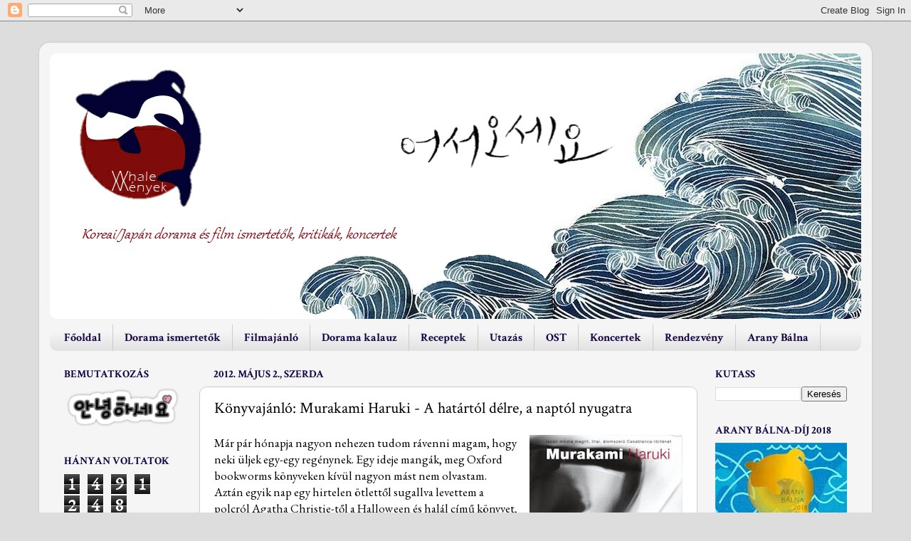

--- FILE ---
content_type: text/html; charset=UTF-8
request_url: http://amyolvas.blogspot.com/2012/05/konyv-murakami-haruki-hatartol-delre.html
body_size: 29795
content:
<!DOCTYPE html>
<html class='v2' dir='ltr' lang='hu'>
<head>
<link href='https://www.blogger.com/static/v1/widgets/335934321-css_bundle_v2.css' rel='stylesheet' type='text/css'/>
<meta content='width=1100' name='viewport'/>
<meta content='text/html; charset=UTF-8' http-equiv='Content-Type'/>
<meta content='blogger' name='generator'/>
<link href='http://amyolvas.blogspot.com/favicon.ico' rel='icon' type='image/x-icon'/>
<link href='http://amyolvas.blogspot.com/2012/05/konyv-murakami-haruki-hatartol-delre.html' rel='canonical'/>
<link rel="alternate" type="application/atom+xml" title="Whalemények - Atom" href="http://amyolvas.blogspot.com/feeds/posts/default" />
<link rel="alternate" type="application/rss+xml" title="Whalemények - RSS" href="http://amyolvas.blogspot.com/feeds/posts/default?alt=rss" />
<link rel="service.post" type="application/atom+xml" title="Whalemények - Atom" href="https://www.blogger.com/feeds/8981232056055131212/posts/default" />

<link rel="alternate" type="application/atom+xml" title="Whalemények - Atom" href="http://amyolvas.blogspot.com/feeds/6909868067069707349/comments/default" />
<!--Can't find substitution for tag [blog.ieCssRetrofitLinks]-->
<link href='https://blogger.googleusercontent.com/img/b/R29vZ2xl/AVvXsEhCE2IIx1NMe7L28I91qBBm0Yq2ea3sl0rXcDsZJ9qf7dvcv2FrWNECZ-aoUCaVwQFuVHS-QtmsMG10JxDtaVdXabEri9JMOw_m3Ej8wwwcoeyJthqTMAxkWVCBvRHGGA7Qo_I432C0zLph/s1600/kep_hatartoldelre.jpg' rel='image_src'/>
<meta content='http://amyolvas.blogspot.com/2012/05/konyv-murakami-haruki-hatartol-delre.html' property='og:url'/>
<meta content='Könyvajánló: Murakami Haruki - A határtól délre, a naptól nyugatra' property='og:title'/>
<meta content='Ázsiai dorama/film ismertetők, OST+koncertek' property='og:description'/>
<meta content='https://blogger.googleusercontent.com/img/b/R29vZ2xl/AVvXsEhCE2IIx1NMe7L28I91qBBm0Yq2ea3sl0rXcDsZJ9qf7dvcv2FrWNECZ-aoUCaVwQFuVHS-QtmsMG10JxDtaVdXabEri9JMOw_m3Ej8wwwcoeyJthqTMAxkWVCBvRHGGA7Qo_I432C0zLph/w1200-h630-p-k-no-nu/kep_hatartoldelre.jpg' property='og:image'/>
<title>Whalemények: Könyvajánló: Murakami Haruki - A határtól délre, a naptól nyugatra</title>
<style type='text/css'>@font-face{font-family:'Crimson Text';font-style:normal;font-weight:400;font-display:swap;src:url(//fonts.gstatic.com/s/crimsontext/v19/wlp2gwHKFkZgtmSR3NB0oRJfYAhTIfFd3IhG.woff2)format('woff2');unicode-range:U+0102-0103,U+0110-0111,U+0128-0129,U+0168-0169,U+01A0-01A1,U+01AF-01B0,U+0300-0301,U+0303-0304,U+0308-0309,U+0323,U+0329,U+1EA0-1EF9,U+20AB;}@font-face{font-family:'Crimson Text';font-style:normal;font-weight:400;font-display:swap;src:url(//fonts.gstatic.com/s/crimsontext/v19/wlp2gwHKFkZgtmSR3NB0oRJfYQhTIfFd3IhG.woff2)format('woff2');unicode-range:U+0100-02BA,U+02BD-02C5,U+02C7-02CC,U+02CE-02D7,U+02DD-02FF,U+0304,U+0308,U+0329,U+1D00-1DBF,U+1E00-1E9F,U+1EF2-1EFF,U+2020,U+20A0-20AB,U+20AD-20C0,U+2113,U+2C60-2C7F,U+A720-A7FF;}@font-face{font-family:'Crimson Text';font-style:normal;font-weight:400;font-display:swap;src:url(//fonts.gstatic.com/s/crimsontext/v19/wlp2gwHKFkZgtmSR3NB0oRJfbwhTIfFd3A.woff2)format('woff2');unicode-range:U+0000-00FF,U+0131,U+0152-0153,U+02BB-02BC,U+02C6,U+02DA,U+02DC,U+0304,U+0308,U+0329,U+2000-206F,U+20AC,U+2122,U+2191,U+2193,U+2212,U+2215,U+FEFF,U+FFFD;}@font-face{font-family:'Crimson Text';font-style:normal;font-weight:700;font-display:swap;src:url(//fonts.gstatic.com/s/crimsontext/v19/wlppgwHKFkZgtmSR3NB0oRJX1C1GA9NQ9rJPf5Ku.woff2)format('woff2');unicode-range:U+0102-0103,U+0110-0111,U+0128-0129,U+0168-0169,U+01A0-01A1,U+01AF-01B0,U+0300-0301,U+0303-0304,U+0308-0309,U+0323,U+0329,U+1EA0-1EF9,U+20AB;}@font-face{font-family:'Crimson Text';font-style:normal;font-weight:700;font-display:swap;src:url(//fonts.gstatic.com/s/crimsontext/v19/wlppgwHKFkZgtmSR3NB0oRJX1C1GAtNQ9rJPf5Ku.woff2)format('woff2');unicode-range:U+0100-02BA,U+02BD-02C5,U+02C7-02CC,U+02CE-02D7,U+02DD-02FF,U+0304,U+0308,U+0329,U+1D00-1DBF,U+1E00-1E9F,U+1EF2-1EFF,U+2020,U+20A0-20AB,U+20AD-20C0,U+2113,U+2C60-2C7F,U+A720-A7FF;}@font-face{font-family:'Crimson Text';font-style:normal;font-weight:700;font-display:swap;src:url(//fonts.gstatic.com/s/crimsontext/v19/wlppgwHKFkZgtmSR3NB0oRJX1C1GDNNQ9rJPfw.woff2)format('woff2');unicode-range:U+0000-00FF,U+0131,U+0152-0153,U+02BB-02BC,U+02C6,U+02DA,U+02DC,U+0304,U+0308,U+0329,U+2000-206F,U+20AC,U+2122,U+2191,U+2193,U+2212,U+2215,U+FEFF,U+FFFD;}@font-face{font-family:'EB Garamond';font-style:normal;font-weight:400;font-display:swap;src:url(//fonts.gstatic.com/s/ebgaramond/v32/SlGDmQSNjdsmc35JDF1K5E55YMjF_7DPuGi-6_RkCY9_WamXgHlIbvw.woff2)format('woff2');unicode-range:U+0460-052F,U+1C80-1C8A,U+20B4,U+2DE0-2DFF,U+A640-A69F,U+FE2E-FE2F;}@font-face{font-family:'EB Garamond';font-style:normal;font-weight:400;font-display:swap;src:url(//fonts.gstatic.com/s/ebgaramond/v32/SlGDmQSNjdsmc35JDF1K5E55YMjF_7DPuGi-6_RkAI9_WamXgHlIbvw.woff2)format('woff2');unicode-range:U+0301,U+0400-045F,U+0490-0491,U+04B0-04B1,U+2116;}@font-face{font-family:'EB Garamond';font-style:normal;font-weight:400;font-display:swap;src:url(//fonts.gstatic.com/s/ebgaramond/v32/SlGDmQSNjdsmc35JDF1K5E55YMjF_7DPuGi-6_RkCI9_WamXgHlIbvw.woff2)format('woff2');unicode-range:U+1F00-1FFF;}@font-face{font-family:'EB Garamond';font-style:normal;font-weight:400;font-display:swap;src:url(//fonts.gstatic.com/s/ebgaramond/v32/SlGDmQSNjdsmc35JDF1K5E55YMjF_7DPuGi-6_RkB49_WamXgHlIbvw.woff2)format('woff2');unicode-range:U+0370-0377,U+037A-037F,U+0384-038A,U+038C,U+038E-03A1,U+03A3-03FF;}@font-face{font-family:'EB Garamond';font-style:normal;font-weight:400;font-display:swap;src:url(//fonts.gstatic.com/s/ebgaramond/v32/SlGDmQSNjdsmc35JDF1K5E55YMjF_7DPuGi-6_RkC49_WamXgHlIbvw.woff2)format('woff2');unicode-range:U+0102-0103,U+0110-0111,U+0128-0129,U+0168-0169,U+01A0-01A1,U+01AF-01B0,U+0300-0301,U+0303-0304,U+0308-0309,U+0323,U+0329,U+1EA0-1EF9,U+20AB;}@font-face{font-family:'EB Garamond';font-style:normal;font-weight:400;font-display:swap;src:url(//fonts.gstatic.com/s/ebgaramond/v32/SlGDmQSNjdsmc35JDF1K5E55YMjF_7DPuGi-6_RkCo9_WamXgHlIbvw.woff2)format('woff2');unicode-range:U+0100-02BA,U+02BD-02C5,U+02C7-02CC,U+02CE-02D7,U+02DD-02FF,U+0304,U+0308,U+0329,U+1D00-1DBF,U+1E00-1E9F,U+1EF2-1EFF,U+2020,U+20A0-20AB,U+20AD-20C0,U+2113,U+2C60-2C7F,U+A720-A7FF;}@font-face{font-family:'EB Garamond';font-style:normal;font-weight:400;font-display:swap;src:url(//fonts.gstatic.com/s/ebgaramond/v32/SlGDmQSNjdsmc35JDF1K5E55YMjF_7DPuGi-6_RkBI9_WamXgHlI.woff2)format('woff2');unicode-range:U+0000-00FF,U+0131,U+0152-0153,U+02BB-02BC,U+02C6,U+02DA,U+02DC,U+0304,U+0308,U+0329,U+2000-206F,U+20AC,U+2122,U+2191,U+2193,U+2212,U+2215,U+FEFF,U+FFFD;}</style>
<style id='page-skin-1' type='text/css'><!--
/*-----------------------------------------------
Blogger Template Style
Name:     Picture Window
Designer: Blogger
URL:      www.blogger.com
----------------------------------------------- */
/* Content
----------------------------------------------- */
body {
font: normal normal 17px EB Garamond;
color: #000000;
background: #dddddd none no-repeat scroll center center;
}
html body .region-inner {
min-width: 0;
max-width: 100%;
width: auto;
}
.content-outer {
font-size: 90%;
}
a:link {
text-decoration:none;
color: #992211;
}
a:visited {
text-decoration:none;
color: #160544;
}
a:hover {
text-decoration:underline;
color: #cc4411;
}
.content-outer {
background: transparent url(https://resources.blogblog.com/blogblog/data/1kt/transparent/white80.png) repeat scroll top left;
-moz-border-radius: 15px;
-webkit-border-radius: 15px;
-goog-ms-border-radius: 15px;
border-radius: 15px;
-moz-box-shadow: 0 0 3px rgba(0, 0, 0, .15);
-webkit-box-shadow: 0 0 3px rgba(0, 0, 0, .15);
-goog-ms-box-shadow: 0 0 3px rgba(0, 0, 0, .15);
box-shadow: 0 0 3px rgba(0, 0, 0, .15);
margin: 30px auto;
}
.content-inner {
padding: 15px;
}
/* Header
----------------------------------------------- */
.header-outer {
background: #ffffff url(https://resources.blogblog.com/blogblog/data/1kt/transparent/header_gradient_shade.png) repeat-x scroll top left;
_background-image: none;
color: #660000;
-moz-border-radius: 10px;
-webkit-border-radius: 10px;
-goog-ms-border-radius: 10px;
border-radius: 10px;
}
.Header img, .Header #header-inner {
-moz-border-radius: 10px;
-webkit-border-radius: 10px;
-goog-ms-border-radius: 10px;
border-radius: 10px;
}
.header-inner .Header .titlewrapper,
.header-inner .Header .descriptionwrapper {
padding-left: 30px;
padding-right: 30px;
}
.Header h1 {
font: normal normal 36px Crimson Text;
text-shadow: 1px 1px 3px rgba(0, 0, 0, 0.3);
}
.Header h1 a {
color: #660000;
}
.Header .description {
font-size: 130%;
}
/* Tabs
----------------------------------------------- */
.tabs-inner {
margin: .5em 0 0;
padding: 0;
}
.tabs-inner .section {
margin: 0;
}
.tabs-inner .widget ul {
padding: 0;
background: rgba(0, 0, 0, 0) url(https://resources.blogblog.com/blogblog/data/1kt/transparent/tabs_gradient_shade.png) repeat scroll bottom;
-moz-border-radius: 10px;
-webkit-border-radius: 10px;
-goog-ms-border-radius: 10px;
border-radius: 10px;
}
.tabs-inner .widget li {
border: none;
}
.tabs-inner .widget li a {
display: inline-block;
padding: .5em 1em;
margin-right: 0;
color: #160544;
font: normal bold 16px Crimson Text;
-moz-border-radius: 0 0 0 0;
-webkit-border-top-left-radius: 0;
-webkit-border-top-right-radius: 0;
-goog-ms-border-radius: 0 0 0 0;
border-radius: 0 0 0 0;
background: transparent none no-repeat scroll top left;
border-right: 1px solid #cccccc;
}
.tabs-inner .widget li:first-child a {
padding-left: 1.25em;
-moz-border-radius-topleft: 10px;
-moz-border-radius-bottomleft: 10px;
-webkit-border-top-left-radius: 10px;
-webkit-border-bottom-left-radius: 10px;
-goog-ms-border-top-left-radius: 10px;
-goog-ms-border-bottom-left-radius: 10px;
border-top-left-radius: 10px;
border-bottom-left-radius: 10px;
}
.tabs-inner .widget li.selected a,
.tabs-inner .widget li a:hover {
position: relative;
z-index: 1;
background: #ffffff url(https://resources.blogblog.com/blogblog/data/1kt/transparent/tabs_gradient_shade.png) repeat scroll bottom;
color: #000000;
-moz-box-shadow: 0 0 0 rgba(0, 0, 0, .15);
-webkit-box-shadow: 0 0 0 rgba(0, 0, 0, .15);
-goog-ms-box-shadow: 0 0 0 rgba(0, 0, 0, .15);
box-shadow: 0 0 0 rgba(0, 0, 0, .15);
}
/* Headings
----------------------------------------------- */
h2 {
font: normal bold 100% Crimson Text;
text-transform: uppercase;
color: #160544;
margin: .5em 0;
}
/* Main
----------------------------------------------- */
.main-outer {
background: transparent none repeat scroll top center;
-moz-border-radius: 0 0 0 0;
-webkit-border-top-left-radius: 0;
-webkit-border-top-right-radius: 0;
-webkit-border-bottom-left-radius: 0;
-webkit-border-bottom-right-radius: 0;
-goog-ms-border-radius: 0 0 0 0;
border-radius: 0 0 0 0;
-moz-box-shadow: 0 0 0 rgba(0, 0, 0, .15);
-webkit-box-shadow: 0 0 0 rgba(0, 0, 0, .15);
-goog-ms-box-shadow: 0 0 0 rgba(0, 0, 0, .15);
box-shadow: 0 0 0 rgba(0, 0, 0, .15);
}
.main-inner {
padding: 15px 5px 20px;
}
.main-inner .column-center-inner {
padding: 0 0;
}
.main-inner .column-left-inner {
padding-left: 0;
}
.main-inner .column-right-inner {
padding-right: 0;
}
/* Posts
----------------------------------------------- */
h3.post-title {
margin: 0;
font: normal normal 22px Crimson Text;
}
.comments h4 {
margin: 1em 0 0;
font: normal normal 22px Crimson Text;
}
.date-header span {
color: #160544;
}
.post-outer {
background-color: #ffffff;
border: solid 1px #cccccc;
-moz-border-radius: 10px;
-webkit-border-radius: 10px;
border-radius: 10px;
-goog-ms-border-radius: 10px;
padding: 15px 20px;
margin: 0 -20px 20px;
}
.post-body {
line-height: 1.4;
font-size: 110%;
position: relative;
}
.post-header {
margin: 0 0 1.5em;
color: #000000;
line-height: 1.6;
}
.post-footer {
margin: .5em 0 0;
color: #000000;
line-height: 1.6;
}
#blog-pager {
font-size: 140%
}
#comments .comment-author {
padding-top: 1.5em;
border-top: dashed 1px #ccc;
border-top: dashed 1px rgba(128, 128, 128, .5);
background-position: 0 1.5em;
}
#comments .comment-author:first-child {
padding-top: 0;
border-top: none;
}
.avatar-image-container {
margin: .2em 0 0;
}
/* Comments
----------------------------------------------- */
.comments .comments-content .icon.blog-author {
background-repeat: no-repeat;
background-image: url([data-uri]);
}
.comments .comments-content .loadmore a {
border-top: 1px solid #cc4411;
border-bottom: 1px solid #cc4411;
}
.comments .continue {
border-top: 2px solid #cc4411;
}
/* Widgets
----------------------------------------------- */
.widget ul, .widget #ArchiveList ul.flat {
padding: 0;
list-style: none;
}
.widget ul li, .widget #ArchiveList ul.flat li {
border-top: dashed 1px #ccc;
border-top: dashed 1px rgba(128, 128, 128, .5);
}
.widget ul li:first-child, .widget #ArchiveList ul.flat li:first-child {
border-top: none;
}
.widget .post-body ul {
list-style: disc;
}
.widget .post-body ul li {
border: none;
}
/* Footer
----------------------------------------------- */
.footer-outer {
color:#660000;
background: transparent url(https://resources.blogblog.com/blogblog/data/1kt/transparent/black50.png) repeat scroll top left;
-moz-border-radius: 10px 10px 10px 10px;
-webkit-border-top-left-radius: 10px;
-webkit-border-top-right-radius: 10px;
-webkit-border-bottom-left-radius: 10px;
-webkit-border-bottom-right-radius: 10px;
-goog-ms-border-radius: 10px 10px 10px 10px;
border-radius: 10px 10px 10px 10px;
-moz-box-shadow: 0 0 0 rgba(0, 0, 0, .15);
-webkit-box-shadow: 0 0 0 rgba(0, 0, 0, .15);
-goog-ms-box-shadow: 0 0 0 rgba(0, 0, 0, .15);
box-shadow: 0 0 0 rgba(0, 0, 0, .15);
}
.footer-inner {
padding: 10px 5px 20px;
}
.footer-outer a {
color: #160544;
}
.footer-outer a:visited {
color: #660000;
}
.footer-outer a:hover {
color: #000000;
}
.footer-outer .widget h2 {
color: #160544;
}
/* Mobile
----------------------------------------------- */
html body.mobile {
height: auto;
}
html body.mobile {
min-height: 480px;
background-size: 100% auto;
}
.mobile .body-fauxcolumn-outer {
background: transparent none repeat scroll top left;
}
html .mobile .mobile-date-outer, html .mobile .blog-pager {
border-bottom: none;
background: transparent none repeat scroll top center;
margin-bottom: 10px;
}
.mobile .date-outer {
background: transparent none repeat scroll top center;
}
.mobile .header-outer, .mobile .main-outer,
.mobile .post-outer, .mobile .footer-outer {
-moz-border-radius: 0;
-webkit-border-radius: 0;
-goog-ms-border-radius: 0;
border-radius: 0;
}
.mobile .content-outer,
.mobile .main-outer,
.mobile .post-outer {
background: inherit;
border: none;
}
.mobile .content-outer {
font-size: 100%;
}
.mobile-link-button {
background-color: #992211;
}
.mobile-link-button a:link, .mobile-link-button a:visited {
color: #ffffff;
}
.mobile-index-contents {
color: #000000;
}
.mobile .tabs-inner .PageList .widget-content {
background: #ffffff url(https://resources.blogblog.com/blogblog/data/1kt/transparent/tabs_gradient_shade.png) repeat scroll bottom;
color: #000000;
}
.mobile .tabs-inner .PageList .widget-content .pagelist-arrow {
border-left: 1px solid #cccccc;
}

--></style>
<style id='template-skin-1' type='text/css'><!--
body {
min-width: 1170px;
}
.content-outer, .content-fauxcolumn-outer, .region-inner {
min-width: 1170px;
max-width: 1170px;
_width: 1170px;
}
.main-inner .columns {
padding-left: 210px;
padding-right: 230px;
}
.main-inner .fauxcolumn-center-outer {
left: 210px;
right: 230px;
/* IE6 does not respect left and right together */
_width: expression(this.parentNode.offsetWidth -
parseInt("210px") -
parseInt("230px") + 'px');
}
.main-inner .fauxcolumn-left-outer {
width: 210px;
}
.main-inner .fauxcolumn-right-outer {
width: 230px;
}
.main-inner .column-left-outer {
width: 210px;
right: 100%;
margin-left: -210px;
}
.main-inner .column-right-outer {
width: 230px;
margin-right: -230px;
}
#layout {
min-width: 0;
}
#layout .content-outer {
min-width: 0;
width: 800px;
}
#layout .region-inner {
min-width: 0;
width: auto;
}
body#layout div.add_widget {
padding: 8px;
}
body#layout div.add_widget a {
margin-left: 32px;
}
--></style>
<link href='https://www.blogger.com/dyn-css/authorization.css?targetBlogID=8981232056055131212&amp;zx=e0d9a8d0-317b-4ca6-af00-b1b7df11021d' media='none' onload='if(media!=&#39;all&#39;)media=&#39;all&#39;' rel='stylesheet'/><noscript><link href='https://www.blogger.com/dyn-css/authorization.css?targetBlogID=8981232056055131212&amp;zx=e0d9a8d0-317b-4ca6-af00-b1b7df11021d' rel='stylesheet'/></noscript>
<meta name='google-adsense-platform-account' content='ca-host-pub-1556223355139109'/>
<meta name='google-adsense-platform-domain' content='blogspot.com'/>

</head>
<body class='loading variant-shade'>
<div class='navbar section' id='navbar' name='Navbar'><div class='widget Navbar' data-version='1' id='Navbar1'><script type="text/javascript">
    function setAttributeOnload(object, attribute, val) {
      if(window.addEventListener) {
        window.addEventListener('load',
          function(){ object[attribute] = val; }, false);
      } else {
        window.attachEvent('onload', function(){ object[attribute] = val; });
      }
    }
  </script>
<div id="navbar-iframe-container"></div>
<script type="text/javascript" src="https://apis.google.com/js/platform.js"></script>
<script type="text/javascript">
      gapi.load("gapi.iframes:gapi.iframes.style.bubble", function() {
        if (gapi.iframes && gapi.iframes.getContext) {
          gapi.iframes.getContext().openChild({
              url: 'https://www.blogger.com/navbar/8981232056055131212?po\x3d6909868067069707349\x26origin\x3dhttp://amyolvas.blogspot.com',
              where: document.getElementById("navbar-iframe-container"),
              id: "navbar-iframe"
          });
        }
      });
    </script><script type="text/javascript">
(function() {
var script = document.createElement('script');
script.type = 'text/javascript';
script.src = '//pagead2.googlesyndication.com/pagead/js/google_top_exp.js';
var head = document.getElementsByTagName('head')[0];
if (head) {
head.appendChild(script);
}})();
</script>
</div></div>
<div class='body-fauxcolumns'>
<div class='fauxcolumn-outer body-fauxcolumn-outer'>
<div class='cap-top'>
<div class='cap-left'></div>
<div class='cap-right'></div>
</div>
<div class='fauxborder-left'>
<div class='fauxborder-right'></div>
<div class='fauxcolumn-inner'>
</div>
</div>
<div class='cap-bottom'>
<div class='cap-left'></div>
<div class='cap-right'></div>
</div>
</div>
</div>
<div class='content'>
<div class='content-fauxcolumns'>
<div class='fauxcolumn-outer content-fauxcolumn-outer'>
<div class='cap-top'>
<div class='cap-left'></div>
<div class='cap-right'></div>
</div>
<div class='fauxborder-left'>
<div class='fauxborder-right'></div>
<div class='fauxcolumn-inner'>
</div>
</div>
<div class='cap-bottom'>
<div class='cap-left'></div>
<div class='cap-right'></div>
</div>
</div>
</div>
<div class='content-outer'>
<div class='content-cap-top cap-top'>
<div class='cap-left'></div>
<div class='cap-right'></div>
</div>
<div class='fauxborder-left content-fauxborder-left'>
<div class='fauxborder-right content-fauxborder-right'></div>
<div class='content-inner'>
<header>
<div class='header-outer'>
<div class='header-cap-top cap-top'>
<div class='cap-left'></div>
<div class='cap-right'></div>
</div>
<div class='fauxborder-left header-fauxborder-left'>
<div class='fauxborder-right header-fauxborder-right'></div>
<div class='region-inner header-inner'>
<div class='header section' id='header' name='Fejléc'><div class='widget Header' data-version='1' id='Header1'>
<div id='header-inner'>
<a href='http://amyolvas.blogspot.com/' style='display: block'>
<img alt='Whalemények' height='373px; ' id='Header1_headerimg' src='https://blogger.googleusercontent.com/img/b/R29vZ2xl/AVvXsEg-HBHaXmvMrBWqzrqVJtiUjrt1Qn9H1b79p3HjWImWG6yIeFm7cxrOXzzQVjn3bKgm3zDgT7UsC1ODjZEMRU5cl6e4IQ2zNUkVAo2AH20s__ITZNZTAZffKog3ro1IPOQspSQDrZT68emf/s1600/6.png' style='display: block' width='1203px; '/>
</a>
</div>
</div></div>
</div>
</div>
<div class='header-cap-bottom cap-bottom'>
<div class='cap-left'></div>
<div class='cap-right'></div>
</div>
</div>
</header>
<div class='tabs-outer'>
<div class='tabs-cap-top cap-top'>
<div class='cap-left'></div>
<div class='cap-right'></div>
</div>
<div class='fauxborder-left tabs-fauxborder-left'>
<div class='fauxborder-right tabs-fauxborder-right'></div>
<div class='region-inner tabs-inner'>
<div class='tabs section' id='crosscol' name='Oszlopokon keresztül ívelő szakasz'><div class='widget PageList' data-version='1' id='PageList2'>
<h2>Oldalak</h2>
<div class='widget-content'>
<ul>
<li>
<a href='http://amyolvas.blogspot.com/'>Főoldal</a>
</li>
<li>
<a href='http://amyolvas.blogspot.com/p/doramak_11.html'>Dorama ismertetők</a>
</li>
<li>
<a href='http://amyolvas.blogspot.com/p/filmajanlo.html'>Filmajánló</a>
</li>
<li>
<a href='http://amyolvas.blogspot.com/p/dorama-kisokos.html'>Dorama kalauz</a>
</li>
<li>
<a href='http://amyolvas.blogspot.com/p/filmek.html'>Receptek</a>
</li>
<li>
<a href='http://amyolvas.blogspot.com/p/utazas.html'>Utazás</a>
</li>
<li>
<a href='http://amyolvas.blogspot.com/p/ost.html'>OST</a>
</li>
<li>
<a href='http://amyolvas.blogspot.com/p/koncert.html'>Koncertek</a>
</li>
<li>
<a href='http://amyolvas.blogspot.com/p/rendezvenyek.html'>Rendezvény</a>
</li>
<li>
<a href='http://amyolvas.blogspot.com/p/arany-balna-dij.html'>Arany Bálna</a>
</li>
</ul>
<div class='clear'></div>
</div>
</div></div>
<div class='tabs no-items section' id='crosscol-overflow' name='Cross-Column 2'></div>
</div>
</div>
<div class='tabs-cap-bottom cap-bottom'>
<div class='cap-left'></div>
<div class='cap-right'></div>
</div>
</div>
<div class='main-outer'>
<div class='main-cap-top cap-top'>
<div class='cap-left'></div>
<div class='cap-right'></div>
</div>
<div class='fauxborder-left main-fauxborder-left'>
<div class='fauxborder-right main-fauxborder-right'></div>
<div class='region-inner main-inner'>
<div class='columns fauxcolumns'>
<div class='fauxcolumn-outer fauxcolumn-center-outer'>
<div class='cap-top'>
<div class='cap-left'></div>
<div class='cap-right'></div>
</div>
<div class='fauxborder-left'>
<div class='fauxborder-right'></div>
<div class='fauxcolumn-inner'>
</div>
</div>
<div class='cap-bottom'>
<div class='cap-left'></div>
<div class='cap-right'></div>
</div>
</div>
<div class='fauxcolumn-outer fauxcolumn-left-outer'>
<div class='cap-top'>
<div class='cap-left'></div>
<div class='cap-right'></div>
</div>
<div class='fauxborder-left'>
<div class='fauxborder-right'></div>
<div class='fauxcolumn-inner'>
</div>
</div>
<div class='cap-bottom'>
<div class='cap-left'></div>
<div class='cap-right'></div>
</div>
</div>
<div class='fauxcolumn-outer fauxcolumn-right-outer'>
<div class='cap-top'>
<div class='cap-left'></div>
<div class='cap-right'></div>
</div>
<div class='fauxborder-left'>
<div class='fauxborder-right'></div>
<div class='fauxcolumn-inner'>
</div>
</div>
<div class='cap-bottom'>
<div class='cap-left'></div>
<div class='cap-right'></div>
</div>
</div>
<!-- corrects IE6 width calculation -->
<div class='columns-inner'>
<div class='column-center-outer'>
<div class='column-center-inner'>
<div class='main section' id='main' name='Elsődleges'><div class='widget Blog' data-version='1' id='Blog1'>
<div class='blog-posts hfeed'>

          <div class="date-outer">
        
<h2 class='date-header'><span>2012. május 2., szerda</span></h2>

          <div class="date-posts">
        
<div class='post-outer'>
<div class='post hentry uncustomized-post-template' itemprop='blogPost' itemscope='itemscope' itemtype='http://schema.org/BlogPosting'>
<meta content='https://blogger.googleusercontent.com/img/b/R29vZ2xl/AVvXsEhCE2IIx1NMe7L28I91qBBm0Yq2ea3sl0rXcDsZJ9qf7dvcv2FrWNECZ-aoUCaVwQFuVHS-QtmsMG10JxDtaVdXabEri9JMOw_m3Ej8wwwcoeyJthqTMAxkWVCBvRHGGA7Qo_I432C0zLph/s1600/kep_hatartoldelre.jpg' itemprop='image_url'/>
<meta content='8981232056055131212' itemprop='blogId'/>
<meta content='6909868067069707349' itemprop='postId'/>
<a name='6909868067069707349'></a>
<h3 class='post-title entry-title' itemprop='name'>
Könyvajánló: Murakami Haruki - A határtól délre, a naptól nyugatra
</h3>
<div class='post-header'>
<div class='post-header-line-1'></div>
</div>
<div class='post-body entry-content' id='post-body-6909868067069707349' itemprop='description articleBody'>
<div class="separator" style="clear: both; text-align: center;">
<a href="https://blogger.googleusercontent.com/img/b/R29vZ2xl/AVvXsEhCE2IIx1NMe7L28I91qBBm0Yq2ea3sl0rXcDsZJ9qf7dvcv2FrWNECZ-aoUCaVwQFuVHS-QtmsMG10JxDtaVdXabEri9JMOw_m3Ej8wwwcoeyJthqTMAxkWVCBvRHGGA7Qo_I432C0zLph/s1600/kep_hatartoldelre.jpg" imageanchor="1" style="clear: right; float: right; margin-bottom: 1em; margin-left: 1em;"><img border="0" src="https://blogger.googleusercontent.com/img/b/R29vZ2xl/AVvXsEhCE2IIx1NMe7L28I91qBBm0Yq2ea3sl0rXcDsZJ9qf7dvcv2FrWNECZ-aoUCaVwQFuVHS-QtmsMG10JxDtaVdXabEri9JMOw_m3Ej8wwwcoeyJthqTMAxkWVCBvRHGGA7Qo_I432C0zLph/s1600/kep_hatartoldelre.jpg" /></a></div>
Már pár hónapja nagyon nehezen tudom rávenni magam, hogy neki üljek egy-egy regénynek. Egy ideje mangák, meg Oxford bookworms könyveken kívül nagyon mást nem olvastam. Aztán egyik nap egy hirtelen ötlettől sugallva levettem a polcról Agatha Christie-től a Halloween és halál című könyvet, ami történetesen párbaj könyv is, és nagyon meghozta a kedvem az olvasáshoz. Most mégsem arról szeretnék írni, hanem az utána olvasott regényről, Murakami Haruki -&nbsp;A határtól délre, a naptól nyugatra című könyvéről.<br />
<br />
Elég régóta szemeztem már az íróval, mert szeretek ázsiai íróktól olvasni. Sokszor van, hogy csalódom bennük, de néhánynak olyan megfoghatatlan hangulata van, ami miatt mindig szeretnék más írótól is olvasni, akár csalódom, akár nem. <br />
Mindig, amikor könyvtárba megyek megnézem a népszerű könyvek polcát, ahol a most felkapott írók könyveit rakják ki, ha éppen végre valaki vissza viszi, mert azok általában nincsenek&nbsp;bent. Nagyon nagy mákomra, amikor bementem a könyvtárba pont bent volt, Philip K. Dick - A Titán játékosai mellett, így mindkettőt elhoztam. :D<br />
<br />
A könyvben egy egyke fiú Hadzsime elmeséli életének egy nagyobb szeletét. Fontos volt kiemelni, hogy Hadzsime egyke, mert akkor, amikor ő született minden családban legalább két gyerek volt, és a legtöbben furcsának tartották azokat, akik egyedüli gyerekek. Hadzsimének ezért egy barátja sem volt, addig amíg Simamoto meg nem jelent. Mindketten egyedüli gyerekek, és egyiküknek sincs barátja, talán ezért is lett nagyon szoros a kapcsolatuk Azonban az iskola végével mindketten máshova jelentkeztek tovább tanulni. Hadzsiméék pedig el is költöznek, így elváltak egymástól.<br />
25 év elteltével Hadzsime kiküzdött magának egy kis boldogságot, családja lett és olyan munkát végez, amit szeret csinálni. &nbsp;Simamoto ekkor bukkan fel, felforgatva ezzel Hadzsime egész addigi életét.<br />
<br />
Mindig úgy érzem nagyon nehéz dolgom van, ha olyan könyvet olvasok, ami egyszerűen tetszik, de nem tudom megfogalmazni, hogy miért. Mindig&nbsp;ujjongok, ha sikerül a megfelelő szóval körül írnom, azt amit gondolok, de ez általában 50%-ig sikerül. Most azért megpróbálkozom vele. :D<br />
Alapjáraton nem kedvelem a melankólikus/szomorú hangvételű történeteket. Ez is valamennyire ebbe a kategóriába sorolható, mégis érdekelt, hogy mi lesz Hadzsimével. Nem azért, mert annyira hihetetlenül imádni való karakter, hanem ezért, mert a maga módján egy egyszerű ember, akinek vannak hibái, és érzései, amik végig kísérik az életét.<br />
Simamotót kiskorában még igen, viszont felnőttként már nem kedveltem. Nem azért, mert ő a csúnya gonosz harmadik, aki elcsábít egy családtól az apát és férjet, hanem mert nem szeretem a hozzá hasonló nőket. Minden nőnek titokzatosak kell lennie valamennyire, de ő nem titokzatos volt, hanem egyszerűen nem mondott magáról semmit. Megfoghatatlan volt Hadzsime számára és mivel ő mesélt, ezért számunkra is az lett. Csak találgathattunk, hogy mivel foglalkozik, milyen élete volt. Még mindig nem tudom eldönteni, hogy a logikám szerint kikövetkeztetett háttér valós-e, és ez nagyon bosszant. A végére már azt sem tudtam eldönteni, hogy mi valós és mi nem az. Tudom elég ellentmondó, és logikátlan ezek után, de azért is volt számomra megkapó az egész, mert nem tudtam sokszor biztosat következtetni, biztosnak vélni bármit is.<br />
<br />
Már alig várom, hogy elolvashassam Haruki leghíresebb könyvét a Norvég erdőt. Megpróbálom majd valahol olcsón beszerezni.
<div style='clear: both;'></div>
</div>
<div class='post-footer'>
<div class='post-footer-line post-footer-line-1'>
<span class='post-author vcard'>
Bejegyezte:
<span class='fn' itemprop='author' itemscope='itemscope' itemtype='http://schema.org/Person'>
<span itemprop='name'>Amy</span>
</span>
</span>
<span class='post-timestamp'>
dátum:
<meta content='http://amyolvas.blogspot.com/2012/05/konyv-murakami-haruki-hatartol-delre.html' itemprop='url'/>
<a class='timestamp-link' href='http://amyolvas.blogspot.com/2012/05/konyv-murakami-haruki-hatartol-delre.html' rel='bookmark' title='permanent link'><abbr class='published' itemprop='datePublished' title='2012-05-02T12:12:00+02:00'>12:12</abbr></a>
</span>
<span class='post-comment-link'>
</span>
<span class='post-icons'>
<span class='item-control blog-admin pid-1043063688'>
<a href='https://www.blogger.com/post-edit.g?blogID=8981232056055131212&postID=6909868067069707349&from=pencil' title='Bejegyzés szerkesztése'>
<img alt='' class='icon-action' height='18' src='https://resources.blogblog.com/img/icon18_edit_allbkg.gif' width='18'/>
</a>
</span>
</span>
<div class='post-share-buttons goog-inline-block'>
<a class='goog-inline-block share-button sb-email' href='https://www.blogger.com/share-post.g?blogID=8981232056055131212&postID=6909868067069707349&target=email' target='_blank' title='Küldés e-mailben'><span class='share-button-link-text'>Küldés e-mailben</span></a><a class='goog-inline-block share-button sb-blog' href='https://www.blogger.com/share-post.g?blogID=8981232056055131212&postID=6909868067069707349&target=blog' onclick='window.open(this.href, "_blank", "height=270,width=475"); return false;' target='_blank' title='BlogThis!'><span class='share-button-link-text'>BlogThis!</span></a><a class='goog-inline-block share-button sb-twitter' href='https://www.blogger.com/share-post.g?blogID=8981232056055131212&postID=6909868067069707349&target=twitter' target='_blank' title='Megosztás az X-en'><span class='share-button-link-text'>Megosztás az X-en</span></a><a class='goog-inline-block share-button sb-facebook' href='https://www.blogger.com/share-post.g?blogID=8981232056055131212&postID=6909868067069707349&target=facebook' onclick='window.open(this.href, "_blank", "height=430,width=640"); return false;' target='_blank' title='Megosztás a Facebookon'><span class='share-button-link-text'>Megosztás a Facebookon</span></a><a class='goog-inline-block share-button sb-pinterest' href='https://www.blogger.com/share-post.g?blogID=8981232056055131212&postID=6909868067069707349&target=pinterest' target='_blank' title='Megosztás a Pinteresten'><span class='share-button-link-text'>Megosztás a Pinteresten</span></a>
</div>
</div>
<div class='post-footer-line post-footer-line-2'>
<span class='post-labels'>
Címkék:
<a href='http://amyolvas.blogspot.com/search/label/jap%C3%A1n' rel='tag'>japán</a>,
<a href='http://amyolvas.blogspot.com/search/label/k%C3%B6nyv' rel='tag'>könyv</a>,
<a href='http://amyolvas.blogspot.com/search/label/moly' rel='tag'>moly</a>
</span>
</div>
<div class='post-footer-line post-footer-line-3'>
<span class='post-location'>
</span>
</div>
</div>
</div>
<div class='comments' id='comments'>
<a name='comments'></a>
<h4>Nincsenek megjegyzések:</h4>
<div id='Blog1_comments-block-wrapper'>
<dl class='avatar-comment-indent' id='comments-block'>
</dl>
</div>
<p class='comment-footer'>
<div class='comment-form'>
<a name='comment-form'></a>
<h4 id='comment-post-message'>Megjegyzés küldése</h4>
<p>
</p>
<a href='https://www.blogger.com/comment/frame/8981232056055131212?po=6909868067069707349&hl=hu&saa=85391&origin=http://amyolvas.blogspot.com' id='comment-editor-src'></a>
<iframe allowtransparency='true' class='blogger-iframe-colorize blogger-comment-from-post' frameborder='0' height='410px' id='comment-editor' name='comment-editor' src='' width='100%'></iframe>
<script src='https://www.blogger.com/static/v1/jsbin/2830521187-comment_from_post_iframe.js' type='text/javascript'></script>
<script type='text/javascript'>
      BLOG_CMT_createIframe('https://www.blogger.com/rpc_relay.html');
    </script>
</div>
</p>
</div>
</div>

        </div></div>
      
</div>
<div class='blog-pager' id='blog-pager'>
<span id='blog-pager-newer-link'>
<a class='blog-pager-newer-link' href='http://amyolvas.blogspot.com/2012/05/ismerteto-kimi-ni-todoke-from-me-to-you.html' id='Blog1_blog-pager-newer-link' title='Újabb bejegyzés'>Újabb bejegyzés</a>
</span>
<span id='blog-pager-older-link'>
<a class='blog-pager-older-link' href='http://amyolvas.blogspot.com/2012/05/lenezettebb-koreai-sorozatok-2011.html' id='Blog1_blog-pager-older-link' title='Régebbi bejegyzés'>Régebbi bejegyzés</a>
</span>
<a class='home-link' href='http://amyolvas.blogspot.com/'>Főoldal</a>
</div>
<div class='clear'></div>
<div class='post-feeds'>
<div class='feed-links'>
Feliratkozás:
<a class='feed-link' href='http://amyolvas.blogspot.com/feeds/6909868067069707349/comments/default' target='_blank' type='application/atom+xml'>Megjegyzések küldése (Atom)</a>
</div>
</div>
</div></div>
</div>
</div>
<div class='column-left-outer'>
<div class='column-left-inner'>
<aside>
<div class='sidebar section' id='sidebar-left-1'><div class='widget Image' data-version='1' id='Image1'>
<h2>Bemutatkozás</h2>
<div class='widget-content'>
<a href='http://amyolvas.blogspot.hu/2015/06/bemutatkozas.html'>
<img alt='Bemutatkozás' height='68' id='Image1_img' src='https://blogger.googleusercontent.com/img/b/R29vZ2xl/AVvXsEhFwZ_BA_QiawFTGT4stNw47DKzULxB3uh8NbJIuywaF0nEADBv21HqkWKXuAcDJTow4M-AxPB9Ve5xg2fwwyMdxfpCSA50JWpoG2yhWovGkKdkiEVsasiC9nzvwab36ATqm3gRIjL-MeQ/s195/annyeonghayaeyo.png' width='195'/>
</a>
<br/>
</div>
<div class='clear'></div>
</div><div class='widget Stats' data-version='1' id='Stats1'>
<h2>Hányan voltatok</h2>
<div class='widget-content'>
<div id='Stats1_content' style='display: none;'>
<span class='counter-wrapper graph-counter-wrapper' id='Stats1_totalCount'>
</span>
<div class='clear'></div>
</div>
</div>
</div><div class='widget PopularPosts' data-version='1' id='PopularPosts1'>
<h2>Népszerű bejegyzések</h2>
<div class='widget-content popular-posts'>
<ul>
<li>
<div class='item-thumbnail-only'>
<div class='item-thumbnail'>
<a href='http://amyolvas.blogspot.com/2014/03/kifejezesek-amiket-minden-kdrama.html' target='_blank'>
<img alt='' border='0' src='https://blogger.googleusercontent.com/img/b/R29vZ2xl/AVvXsEgY-GQiL-4zjlRXGYNAXdFayeMiHKCwShDJnceLfoUuTCAFQAC8cWIgJz2HU-ghrg8egZPKd9jTNUwwfQGzfpUEUpJTmFXCwzWgushh3FA2sYTgXtutqois8REAii7_BE9gM4Fe2-22opHq/w72-h72-p-k-no-nu/tumblr_mtjq2yk86O1sr67yuo1_500.gif'/>
</a>
</div>
<div class='item-title'><a href='http://amyolvas.blogspot.com/2014/03/kifejezesek-amiket-minden-kdrama.html'>Kifejezések, amiket minden Kdrama nézőnek tudnia kell (1. rész)</a></div>
</div>
<div style='clear: both;'></div>
</li>
<li>
<div class='item-thumbnail-only'>
<div class='item-thumbnail'>
<a href='http://amyolvas.blogspot.com/2014/07/utmutato-hogyan-illesszuk-egy-nem.html' target='_blank'>
<img alt='' border='0' src='https://blogger.googleusercontent.com/img/b/R29vZ2xl/AVvXsEh0mGoOMbIwQ621BmSI4ritIvnAI2zFmgd52ZbWytF5jxyFACprb9YybPgHUC-JAfoUrVb12sEFF7rBEeHtZAWwVNuRhuxKjp0PTKr3mKsYtDveDWSXrTkzAWXvPY8L0oW_BLwIabGUd1xk/w72-h72-p-k-no-nu/tumblr_n22cg9ORYY1ralx17o1_400.gif'/>
</a>
</div>
<div class='item-title'><a href='http://amyolvas.blogspot.com/2014/07/utmutato-hogyan-illesszuk-egy-nem.html'>Útmutató, hogyan illesszük egy nem passzoló feliratot doramához! (kezdőknek)</a></div>
</div>
<div style='clear: both;'></div>
</li>
<li>
<div class='item-thumbnail-only'>
<div class='item-thumbnail'>
<a href='http://amyolvas.blogspot.com/2018/05/ismerteto-great-seducer-tempted.html' target='_blank'>
<img alt='' border='0' src='https://blogger.googleusercontent.com/img/b/R29vZ2xl/AVvXsEg2MItaRyv5JCeh3TCyPZGLom1VTNl6vLTQwg52KpPBAqqWI9lgMqIlkTedpS-_cJ6r1wcJNUcG_sETuZn1eZFjdBTzWMWf6ib9XqcDZML6TCmpUlWqyAnF0ozriXPXYJMQN0nxifo-AVMd/w72-h72-p-k-no-nu/tgsp.jpg'/>
</a>
</div>
<div class='item-title'><a href='http://amyolvas.blogspot.com/2018/05/ismerteto-great-seducer-tempted.html'>Ismertető. The Great Seducer/ Tempted</a></div>
</div>
<div style='clear: both;'></div>
</li>
<li>
<div class='item-thumbnail-only'>
<div class='item-thumbnail'>
<a href='http://amyolvas.blogspot.com/2012/06/random-uj-del-koreai-sorozatok-az-m1-en.html' target='_blank'>
<img alt='' border='0' src='https://blogger.googleusercontent.com/img/b/R29vZ2xl/AVvXsEhBr1g5pq91BJvjgrlLix4ZCXaenyvMtstlq2wXVzO_D_2Zw9bH9TPpxeopRL9TkBV7hdwoLDojXhvOcfD4aAgvdgr4Vjbb4qXw03eFboZrpPX1senXF5w2gqaotsAAlUg6wUj0cbJ7B7-Y/w72-h72-p-k-no-nu/o7j7uc.jpg'/>
</a>
</div>
<div class='item-title'><a href='http://amyolvas.blogspot.com/2012/06/random-uj-del-koreai-sorozatok-az-m1-en.html'>Új dél-koreai sorozatok az M1-en</a></div>
</div>
<div style='clear: both;'></div>
</li>
<li>
<div class='item-thumbnail-only'>
<div class='item-thumbnail'>
<a href='http://amyolvas.blogspot.com/2019/01/ismerteto-whats-wrong-with-secretary-kim.html' target='_blank'>
<img alt='' border='0' src='https://blogger.googleusercontent.com/img/b/R29vZ2xl/AVvXsEiv2kX5I2Mnj9oVynjp59uiMzf3hwjGWixX1w2DkacPgUNJ4rhJ5sSlCjA4Ux_qmf_JPPoaT8DD2lL_Sdz6kLhZ8OJXZHA_hP_agjnIwAoZJAJw2p5ub1pq9XdkjRr0gvf4YO4jAqi-tbxr/w72-h72-p-k-no-nu/2018062111534512850-540x770.jpg'/>
</a>
</div>
<div class='item-title'><a href='http://amyolvas.blogspot.com/2019/01/ismerteto-whats-wrong-with-secretary-kim.html'>Ismertető: What's Wrong With Secretary Kim </a></div>
</div>
<div style='clear: both;'></div>
</li>
</ul>
<div class='clear'></div>
</div>
</div><div class='widget BlogArchive' data-version='1' id='BlogArchive1'>
<h2>Olvasnivaló</h2>
<div class='widget-content'>
<div id='ArchiveList'>
<div id='BlogArchive1_ArchiveList'>
<ul class='hierarchy'>
<li class='archivedate collapsed'>
<a class='toggle' href='javascript:void(0)'>
<span class='zippy'>

        &#9658;&#160;
      
</span>
</a>
<a class='post-count-link' href='http://amyolvas.blogspot.com/2020/'>
2020
</a>
<span class='post-count' dir='ltr'>(1)</span>
<ul class='hierarchy'>
<li class='archivedate collapsed'>
<a class='toggle' href='javascript:void(0)'>
<span class='zippy'>

        &#9658;&#160;
      
</span>
</a>
<a class='post-count-link' href='http://amyolvas.blogspot.com/2020/01/'>
január
</a>
<span class='post-count' dir='ltr'>(1)</span>
</li>
</ul>
</li>
</ul>
<ul class='hierarchy'>
<li class='archivedate collapsed'>
<a class='toggle' href='javascript:void(0)'>
<span class='zippy'>

        &#9658;&#160;
      
</span>
</a>
<a class='post-count-link' href='http://amyolvas.blogspot.com/2019/'>
2019
</a>
<span class='post-count' dir='ltr'>(10)</span>
<ul class='hierarchy'>
<li class='archivedate collapsed'>
<a class='toggle' href='javascript:void(0)'>
<span class='zippy'>

        &#9658;&#160;
      
</span>
</a>
<a class='post-count-link' href='http://amyolvas.blogspot.com/2019/10/'>
október
</a>
<span class='post-count' dir='ltr'>(1)</span>
</li>
</ul>
<ul class='hierarchy'>
<li class='archivedate collapsed'>
<a class='toggle' href='javascript:void(0)'>
<span class='zippy'>

        &#9658;&#160;
      
</span>
</a>
<a class='post-count-link' href='http://amyolvas.blogspot.com/2019/08/'>
augusztus
</a>
<span class='post-count' dir='ltr'>(1)</span>
</li>
</ul>
<ul class='hierarchy'>
<li class='archivedate collapsed'>
<a class='toggle' href='javascript:void(0)'>
<span class='zippy'>

        &#9658;&#160;
      
</span>
</a>
<a class='post-count-link' href='http://amyolvas.blogspot.com/2019/04/'>
április
</a>
<span class='post-count' dir='ltr'>(1)</span>
</li>
</ul>
<ul class='hierarchy'>
<li class='archivedate collapsed'>
<a class='toggle' href='javascript:void(0)'>
<span class='zippy'>

        &#9658;&#160;
      
</span>
</a>
<a class='post-count-link' href='http://amyolvas.blogspot.com/2019/03/'>
március
</a>
<span class='post-count' dir='ltr'>(2)</span>
</li>
</ul>
<ul class='hierarchy'>
<li class='archivedate collapsed'>
<a class='toggle' href='javascript:void(0)'>
<span class='zippy'>

        &#9658;&#160;
      
</span>
</a>
<a class='post-count-link' href='http://amyolvas.blogspot.com/2019/02/'>
február
</a>
<span class='post-count' dir='ltr'>(2)</span>
</li>
</ul>
<ul class='hierarchy'>
<li class='archivedate collapsed'>
<a class='toggle' href='javascript:void(0)'>
<span class='zippy'>

        &#9658;&#160;
      
</span>
</a>
<a class='post-count-link' href='http://amyolvas.blogspot.com/2019/01/'>
január
</a>
<span class='post-count' dir='ltr'>(3)</span>
</li>
</ul>
</li>
</ul>
<ul class='hierarchy'>
<li class='archivedate collapsed'>
<a class='toggle' href='javascript:void(0)'>
<span class='zippy'>

        &#9658;&#160;
      
</span>
</a>
<a class='post-count-link' href='http://amyolvas.blogspot.com/2018/'>
2018
</a>
<span class='post-count' dir='ltr'>(26)</span>
<ul class='hierarchy'>
<li class='archivedate collapsed'>
<a class='toggle' href='javascript:void(0)'>
<span class='zippy'>

        &#9658;&#160;
      
</span>
</a>
<a class='post-count-link' href='http://amyolvas.blogspot.com/2018/11/'>
november
</a>
<span class='post-count' dir='ltr'>(1)</span>
</li>
</ul>
<ul class='hierarchy'>
<li class='archivedate collapsed'>
<a class='toggle' href='javascript:void(0)'>
<span class='zippy'>

        &#9658;&#160;
      
</span>
</a>
<a class='post-count-link' href='http://amyolvas.blogspot.com/2018/10/'>
október
</a>
<span class='post-count' dir='ltr'>(3)</span>
</li>
</ul>
<ul class='hierarchy'>
<li class='archivedate collapsed'>
<a class='toggle' href='javascript:void(0)'>
<span class='zippy'>

        &#9658;&#160;
      
</span>
</a>
<a class='post-count-link' href='http://amyolvas.blogspot.com/2018/09/'>
szeptember
</a>
<span class='post-count' dir='ltr'>(1)</span>
</li>
</ul>
<ul class='hierarchy'>
<li class='archivedate collapsed'>
<a class='toggle' href='javascript:void(0)'>
<span class='zippy'>

        &#9658;&#160;
      
</span>
</a>
<a class='post-count-link' href='http://amyolvas.blogspot.com/2018/08/'>
augusztus
</a>
<span class='post-count' dir='ltr'>(1)</span>
</li>
</ul>
<ul class='hierarchy'>
<li class='archivedate collapsed'>
<a class='toggle' href='javascript:void(0)'>
<span class='zippy'>

        &#9658;&#160;
      
</span>
</a>
<a class='post-count-link' href='http://amyolvas.blogspot.com/2018/07/'>
július
</a>
<span class='post-count' dir='ltr'>(2)</span>
</li>
</ul>
<ul class='hierarchy'>
<li class='archivedate collapsed'>
<a class='toggle' href='javascript:void(0)'>
<span class='zippy'>

        &#9658;&#160;
      
</span>
</a>
<a class='post-count-link' href='http://amyolvas.blogspot.com/2018/06/'>
június
</a>
<span class='post-count' dir='ltr'>(3)</span>
</li>
</ul>
<ul class='hierarchy'>
<li class='archivedate collapsed'>
<a class='toggle' href='javascript:void(0)'>
<span class='zippy'>

        &#9658;&#160;
      
</span>
</a>
<a class='post-count-link' href='http://amyolvas.blogspot.com/2018/05/'>
május
</a>
<span class='post-count' dir='ltr'>(3)</span>
</li>
</ul>
<ul class='hierarchy'>
<li class='archivedate collapsed'>
<a class='toggle' href='javascript:void(0)'>
<span class='zippy'>

        &#9658;&#160;
      
</span>
</a>
<a class='post-count-link' href='http://amyolvas.blogspot.com/2018/04/'>
április
</a>
<span class='post-count' dir='ltr'>(4)</span>
</li>
</ul>
<ul class='hierarchy'>
<li class='archivedate collapsed'>
<a class='toggle' href='javascript:void(0)'>
<span class='zippy'>

        &#9658;&#160;
      
</span>
</a>
<a class='post-count-link' href='http://amyolvas.blogspot.com/2018/03/'>
március
</a>
<span class='post-count' dir='ltr'>(3)</span>
</li>
</ul>
<ul class='hierarchy'>
<li class='archivedate collapsed'>
<a class='toggle' href='javascript:void(0)'>
<span class='zippy'>

        &#9658;&#160;
      
</span>
</a>
<a class='post-count-link' href='http://amyolvas.blogspot.com/2018/02/'>
február
</a>
<span class='post-count' dir='ltr'>(2)</span>
</li>
</ul>
<ul class='hierarchy'>
<li class='archivedate collapsed'>
<a class='toggle' href='javascript:void(0)'>
<span class='zippy'>

        &#9658;&#160;
      
</span>
</a>
<a class='post-count-link' href='http://amyolvas.blogspot.com/2018/01/'>
január
</a>
<span class='post-count' dir='ltr'>(3)</span>
</li>
</ul>
</li>
</ul>
<ul class='hierarchy'>
<li class='archivedate collapsed'>
<a class='toggle' href='javascript:void(0)'>
<span class='zippy'>

        &#9658;&#160;
      
</span>
</a>
<a class='post-count-link' href='http://amyolvas.blogspot.com/2017/'>
2017
</a>
<span class='post-count' dir='ltr'>(38)</span>
<ul class='hierarchy'>
<li class='archivedate collapsed'>
<a class='toggle' href='javascript:void(0)'>
<span class='zippy'>

        &#9658;&#160;
      
</span>
</a>
<a class='post-count-link' href='http://amyolvas.blogspot.com/2017/12/'>
december
</a>
<span class='post-count' dir='ltr'>(2)</span>
</li>
</ul>
<ul class='hierarchy'>
<li class='archivedate collapsed'>
<a class='toggle' href='javascript:void(0)'>
<span class='zippy'>

        &#9658;&#160;
      
</span>
</a>
<a class='post-count-link' href='http://amyolvas.blogspot.com/2017/11/'>
november
</a>
<span class='post-count' dir='ltr'>(5)</span>
</li>
</ul>
<ul class='hierarchy'>
<li class='archivedate collapsed'>
<a class='toggle' href='javascript:void(0)'>
<span class='zippy'>

        &#9658;&#160;
      
</span>
</a>
<a class='post-count-link' href='http://amyolvas.blogspot.com/2017/10/'>
október
</a>
<span class='post-count' dir='ltr'>(4)</span>
</li>
</ul>
<ul class='hierarchy'>
<li class='archivedate collapsed'>
<a class='toggle' href='javascript:void(0)'>
<span class='zippy'>

        &#9658;&#160;
      
</span>
</a>
<a class='post-count-link' href='http://amyolvas.blogspot.com/2017/09/'>
szeptember
</a>
<span class='post-count' dir='ltr'>(2)</span>
</li>
</ul>
<ul class='hierarchy'>
<li class='archivedate collapsed'>
<a class='toggle' href='javascript:void(0)'>
<span class='zippy'>

        &#9658;&#160;
      
</span>
</a>
<a class='post-count-link' href='http://amyolvas.blogspot.com/2017/07/'>
július
</a>
<span class='post-count' dir='ltr'>(3)</span>
</li>
</ul>
<ul class='hierarchy'>
<li class='archivedate collapsed'>
<a class='toggle' href='javascript:void(0)'>
<span class='zippy'>

        &#9658;&#160;
      
</span>
</a>
<a class='post-count-link' href='http://amyolvas.blogspot.com/2017/06/'>
június
</a>
<span class='post-count' dir='ltr'>(1)</span>
</li>
</ul>
<ul class='hierarchy'>
<li class='archivedate collapsed'>
<a class='toggle' href='javascript:void(0)'>
<span class='zippy'>

        &#9658;&#160;
      
</span>
</a>
<a class='post-count-link' href='http://amyolvas.blogspot.com/2017/05/'>
május
</a>
<span class='post-count' dir='ltr'>(4)</span>
</li>
</ul>
<ul class='hierarchy'>
<li class='archivedate collapsed'>
<a class='toggle' href='javascript:void(0)'>
<span class='zippy'>

        &#9658;&#160;
      
</span>
</a>
<a class='post-count-link' href='http://amyolvas.blogspot.com/2017/04/'>
április
</a>
<span class='post-count' dir='ltr'>(3)</span>
</li>
</ul>
<ul class='hierarchy'>
<li class='archivedate collapsed'>
<a class='toggle' href='javascript:void(0)'>
<span class='zippy'>

        &#9658;&#160;
      
</span>
</a>
<a class='post-count-link' href='http://amyolvas.blogspot.com/2017/03/'>
március
</a>
<span class='post-count' dir='ltr'>(6)</span>
</li>
</ul>
<ul class='hierarchy'>
<li class='archivedate collapsed'>
<a class='toggle' href='javascript:void(0)'>
<span class='zippy'>

        &#9658;&#160;
      
</span>
</a>
<a class='post-count-link' href='http://amyolvas.blogspot.com/2017/02/'>
február
</a>
<span class='post-count' dir='ltr'>(3)</span>
</li>
</ul>
<ul class='hierarchy'>
<li class='archivedate collapsed'>
<a class='toggle' href='javascript:void(0)'>
<span class='zippy'>

        &#9658;&#160;
      
</span>
</a>
<a class='post-count-link' href='http://amyolvas.blogspot.com/2017/01/'>
január
</a>
<span class='post-count' dir='ltr'>(5)</span>
</li>
</ul>
</li>
</ul>
<ul class='hierarchy'>
<li class='archivedate collapsed'>
<a class='toggle' href='javascript:void(0)'>
<span class='zippy'>

        &#9658;&#160;
      
</span>
</a>
<a class='post-count-link' href='http://amyolvas.blogspot.com/2016/'>
2016
</a>
<span class='post-count' dir='ltr'>(39)</span>
<ul class='hierarchy'>
<li class='archivedate collapsed'>
<a class='toggle' href='javascript:void(0)'>
<span class='zippy'>

        &#9658;&#160;
      
</span>
</a>
<a class='post-count-link' href='http://amyolvas.blogspot.com/2016/12/'>
december
</a>
<span class='post-count' dir='ltr'>(5)</span>
</li>
</ul>
<ul class='hierarchy'>
<li class='archivedate collapsed'>
<a class='toggle' href='javascript:void(0)'>
<span class='zippy'>

        &#9658;&#160;
      
</span>
</a>
<a class='post-count-link' href='http://amyolvas.blogspot.com/2016/11/'>
november
</a>
<span class='post-count' dir='ltr'>(4)</span>
</li>
</ul>
<ul class='hierarchy'>
<li class='archivedate collapsed'>
<a class='toggle' href='javascript:void(0)'>
<span class='zippy'>

        &#9658;&#160;
      
</span>
</a>
<a class='post-count-link' href='http://amyolvas.blogspot.com/2016/10/'>
október
</a>
<span class='post-count' dir='ltr'>(8)</span>
</li>
</ul>
<ul class='hierarchy'>
<li class='archivedate collapsed'>
<a class='toggle' href='javascript:void(0)'>
<span class='zippy'>

        &#9658;&#160;
      
</span>
</a>
<a class='post-count-link' href='http://amyolvas.blogspot.com/2016/09/'>
szeptember
</a>
<span class='post-count' dir='ltr'>(1)</span>
</li>
</ul>
<ul class='hierarchy'>
<li class='archivedate collapsed'>
<a class='toggle' href='javascript:void(0)'>
<span class='zippy'>

        &#9658;&#160;
      
</span>
</a>
<a class='post-count-link' href='http://amyolvas.blogspot.com/2016/07/'>
július
</a>
<span class='post-count' dir='ltr'>(3)</span>
</li>
</ul>
<ul class='hierarchy'>
<li class='archivedate collapsed'>
<a class='toggle' href='javascript:void(0)'>
<span class='zippy'>

        &#9658;&#160;
      
</span>
</a>
<a class='post-count-link' href='http://amyolvas.blogspot.com/2016/06/'>
június
</a>
<span class='post-count' dir='ltr'>(2)</span>
</li>
</ul>
<ul class='hierarchy'>
<li class='archivedate collapsed'>
<a class='toggle' href='javascript:void(0)'>
<span class='zippy'>

        &#9658;&#160;
      
</span>
</a>
<a class='post-count-link' href='http://amyolvas.blogspot.com/2016/05/'>
május
</a>
<span class='post-count' dir='ltr'>(2)</span>
</li>
</ul>
<ul class='hierarchy'>
<li class='archivedate collapsed'>
<a class='toggle' href='javascript:void(0)'>
<span class='zippy'>

        &#9658;&#160;
      
</span>
</a>
<a class='post-count-link' href='http://amyolvas.blogspot.com/2016/04/'>
április
</a>
<span class='post-count' dir='ltr'>(3)</span>
</li>
</ul>
<ul class='hierarchy'>
<li class='archivedate collapsed'>
<a class='toggle' href='javascript:void(0)'>
<span class='zippy'>

        &#9658;&#160;
      
</span>
</a>
<a class='post-count-link' href='http://amyolvas.blogspot.com/2016/03/'>
március
</a>
<span class='post-count' dir='ltr'>(3)</span>
</li>
</ul>
<ul class='hierarchy'>
<li class='archivedate collapsed'>
<a class='toggle' href='javascript:void(0)'>
<span class='zippy'>

        &#9658;&#160;
      
</span>
</a>
<a class='post-count-link' href='http://amyolvas.blogspot.com/2016/02/'>
február
</a>
<span class='post-count' dir='ltr'>(1)</span>
</li>
</ul>
<ul class='hierarchy'>
<li class='archivedate collapsed'>
<a class='toggle' href='javascript:void(0)'>
<span class='zippy'>

        &#9658;&#160;
      
</span>
</a>
<a class='post-count-link' href='http://amyolvas.blogspot.com/2016/01/'>
január
</a>
<span class='post-count' dir='ltr'>(7)</span>
</li>
</ul>
</li>
</ul>
<ul class='hierarchy'>
<li class='archivedate collapsed'>
<a class='toggle' href='javascript:void(0)'>
<span class='zippy'>

        &#9658;&#160;
      
</span>
</a>
<a class='post-count-link' href='http://amyolvas.blogspot.com/2015/'>
2015
</a>
<span class='post-count' dir='ltr'>(85)</span>
<ul class='hierarchy'>
<li class='archivedate collapsed'>
<a class='toggle' href='javascript:void(0)'>
<span class='zippy'>

        &#9658;&#160;
      
</span>
</a>
<a class='post-count-link' href='http://amyolvas.blogspot.com/2015/12/'>
december
</a>
<span class='post-count' dir='ltr'>(3)</span>
</li>
</ul>
<ul class='hierarchy'>
<li class='archivedate collapsed'>
<a class='toggle' href='javascript:void(0)'>
<span class='zippy'>

        &#9658;&#160;
      
</span>
</a>
<a class='post-count-link' href='http://amyolvas.blogspot.com/2015/11/'>
november
</a>
<span class='post-count' dir='ltr'>(6)</span>
</li>
</ul>
<ul class='hierarchy'>
<li class='archivedate collapsed'>
<a class='toggle' href='javascript:void(0)'>
<span class='zippy'>

        &#9658;&#160;
      
</span>
</a>
<a class='post-count-link' href='http://amyolvas.blogspot.com/2015/10/'>
október
</a>
<span class='post-count' dir='ltr'>(9)</span>
</li>
</ul>
<ul class='hierarchy'>
<li class='archivedate collapsed'>
<a class='toggle' href='javascript:void(0)'>
<span class='zippy'>

        &#9658;&#160;
      
</span>
</a>
<a class='post-count-link' href='http://amyolvas.blogspot.com/2015/09/'>
szeptember
</a>
<span class='post-count' dir='ltr'>(10)</span>
</li>
</ul>
<ul class='hierarchy'>
<li class='archivedate collapsed'>
<a class='toggle' href='javascript:void(0)'>
<span class='zippy'>

        &#9658;&#160;
      
</span>
</a>
<a class='post-count-link' href='http://amyolvas.blogspot.com/2015/08/'>
augusztus
</a>
<span class='post-count' dir='ltr'>(4)</span>
</li>
</ul>
<ul class='hierarchy'>
<li class='archivedate collapsed'>
<a class='toggle' href='javascript:void(0)'>
<span class='zippy'>

        &#9658;&#160;
      
</span>
</a>
<a class='post-count-link' href='http://amyolvas.blogspot.com/2015/07/'>
július
</a>
<span class='post-count' dir='ltr'>(10)</span>
</li>
</ul>
<ul class='hierarchy'>
<li class='archivedate collapsed'>
<a class='toggle' href='javascript:void(0)'>
<span class='zippy'>

        &#9658;&#160;
      
</span>
</a>
<a class='post-count-link' href='http://amyolvas.blogspot.com/2015/06/'>
június
</a>
<span class='post-count' dir='ltr'>(8)</span>
</li>
</ul>
<ul class='hierarchy'>
<li class='archivedate collapsed'>
<a class='toggle' href='javascript:void(0)'>
<span class='zippy'>

        &#9658;&#160;
      
</span>
</a>
<a class='post-count-link' href='http://amyolvas.blogspot.com/2015/05/'>
május
</a>
<span class='post-count' dir='ltr'>(10)</span>
</li>
</ul>
<ul class='hierarchy'>
<li class='archivedate collapsed'>
<a class='toggle' href='javascript:void(0)'>
<span class='zippy'>

        &#9658;&#160;
      
</span>
</a>
<a class='post-count-link' href='http://amyolvas.blogspot.com/2015/04/'>
április
</a>
<span class='post-count' dir='ltr'>(6)</span>
</li>
</ul>
<ul class='hierarchy'>
<li class='archivedate collapsed'>
<a class='toggle' href='javascript:void(0)'>
<span class='zippy'>

        &#9658;&#160;
      
</span>
</a>
<a class='post-count-link' href='http://amyolvas.blogspot.com/2015/03/'>
március
</a>
<span class='post-count' dir='ltr'>(2)</span>
</li>
</ul>
<ul class='hierarchy'>
<li class='archivedate collapsed'>
<a class='toggle' href='javascript:void(0)'>
<span class='zippy'>

        &#9658;&#160;
      
</span>
</a>
<a class='post-count-link' href='http://amyolvas.blogspot.com/2015/02/'>
február
</a>
<span class='post-count' dir='ltr'>(7)</span>
</li>
</ul>
<ul class='hierarchy'>
<li class='archivedate collapsed'>
<a class='toggle' href='javascript:void(0)'>
<span class='zippy'>

        &#9658;&#160;
      
</span>
</a>
<a class='post-count-link' href='http://amyolvas.blogspot.com/2015/01/'>
január
</a>
<span class='post-count' dir='ltr'>(10)</span>
</li>
</ul>
</li>
</ul>
<ul class='hierarchy'>
<li class='archivedate collapsed'>
<a class='toggle' href='javascript:void(0)'>
<span class='zippy'>

        &#9658;&#160;
      
</span>
</a>
<a class='post-count-link' href='http://amyolvas.blogspot.com/2014/'>
2014
</a>
<span class='post-count' dir='ltr'>(85)</span>
<ul class='hierarchy'>
<li class='archivedate collapsed'>
<a class='toggle' href='javascript:void(0)'>
<span class='zippy'>

        &#9658;&#160;
      
</span>
</a>
<a class='post-count-link' href='http://amyolvas.blogspot.com/2014/12/'>
december
</a>
<span class='post-count' dir='ltr'>(8)</span>
</li>
</ul>
<ul class='hierarchy'>
<li class='archivedate collapsed'>
<a class='toggle' href='javascript:void(0)'>
<span class='zippy'>

        &#9658;&#160;
      
</span>
</a>
<a class='post-count-link' href='http://amyolvas.blogspot.com/2014/11/'>
november
</a>
<span class='post-count' dir='ltr'>(9)</span>
</li>
</ul>
<ul class='hierarchy'>
<li class='archivedate collapsed'>
<a class='toggle' href='javascript:void(0)'>
<span class='zippy'>

        &#9658;&#160;
      
</span>
</a>
<a class='post-count-link' href='http://amyolvas.blogspot.com/2014/10/'>
október
</a>
<span class='post-count' dir='ltr'>(9)</span>
</li>
</ul>
<ul class='hierarchy'>
<li class='archivedate collapsed'>
<a class='toggle' href='javascript:void(0)'>
<span class='zippy'>

        &#9658;&#160;
      
</span>
</a>
<a class='post-count-link' href='http://amyolvas.blogspot.com/2014/09/'>
szeptember
</a>
<span class='post-count' dir='ltr'>(9)</span>
</li>
</ul>
<ul class='hierarchy'>
<li class='archivedate collapsed'>
<a class='toggle' href='javascript:void(0)'>
<span class='zippy'>

        &#9658;&#160;
      
</span>
</a>
<a class='post-count-link' href='http://amyolvas.blogspot.com/2014/08/'>
augusztus
</a>
<span class='post-count' dir='ltr'>(9)</span>
</li>
</ul>
<ul class='hierarchy'>
<li class='archivedate collapsed'>
<a class='toggle' href='javascript:void(0)'>
<span class='zippy'>

        &#9658;&#160;
      
</span>
</a>
<a class='post-count-link' href='http://amyolvas.blogspot.com/2014/07/'>
július
</a>
<span class='post-count' dir='ltr'>(5)</span>
</li>
</ul>
<ul class='hierarchy'>
<li class='archivedate collapsed'>
<a class='toggle' href='javascript:void(0)'>
<span class='zippy'>

        &#9658;&#160;
      
</span>
</a>
<a class='post-count-link' href='http://amyolvas.blogspot.com/2014/06/'>
június
</a>
<span class='post-count' dir='ltr'>(7)</span>
</li>
</ul>
<ul class='hierarchy'>
<li class='archivedate collapsed'>
<a class='toggle' href='javascript:void(0)'>
<span class='zippy'>

        &#9658;&#160;
      
</span>
</a>
<a class='post-count-link' href='http://amyolvas.blogspot.com/2014/05/'>
május
</a>
<span class='post-count' dir='ltr'>(4)</span>
</li>
</ul>
<ul class='hierarchy'>
<li class='archivedate collapsed'>
<a class='toggle' href='javascript:void(0)'>
<span class='zippy'>

        &#9658;&#160;
      
</span>
</a>
<a class='post-count-link' href='http://amyolvas.blogspot.com/2014/04/'>
április
</a>
<span class='post-count' dir='ltr'>(7)</span>
</li>
</ul>
<ul class='hierarchy'>
<li class='archivedate collapsed'>
<a class='toggle' href='javascript:void(0)'>
<span class='zippy'>

        &#9658;&#160;
      
</span>
</a>
<a class='post-count-link' href='http://amyolvas.blogspot.com/2014/03/'>
március
</a>
<span class='post-count' dir='ltr'>(5)</span>
</li>
</ul>
<ul class='hierarchy'>
<li class='archivedate collapsed'>
<a class='toggle' href='javascript:void(0)'>
<span class='zippy'>

        &#9658;&#160;
      
</span>
</a>
<a class='post-count-link' href='http://amyolvas.blogspot.com/2014/02/'>
február
</a>
<span class='post-count' dir='ltr'>(6)</span>
</li>
</ul>
<ul class='hierarchy'>
<li class='archivedate collapsed'>
<a class='toggle' href='javascript:void(0)'>
<span class='zippy'>

        &#9658;&#160;
      
</span>
</a>
<a class='post-count-link' href='http://amyolvas.blogspot.com/2014/01/'>
január
</a>
<span class='post-count' dir='ltr'>(7)</span>
</li>
</ul>
</li>
</ul>
<ul class='hierarchy'>
<li class='archivedate collapsed'>
<a class='toggle' href='javascript:void(0)'>
<span class='zippy'>

        &#9658;&#160;
      
</span>
</a>
<a class='post-count-link' href='http://amyolvas.blogspot.com/2013/'>
2013
</a>
<span class='post-count' dir='ltr'>(27)</span>
<ul class='hierarchy'>
<li class='archivedate collapsed'>
<a class='toggle' href='javascript:void(0)'>
<span class='zippy'>

        &#9658;&#160;
      
</span>
</a>
<a class='post-count-link' href='http://amyolvas.blogspot.com/2013/12/'>
december
</a>
<span class='post-count' dir='ltr'>(5)</span>
</li>
</ul>
<ul class='hierarchy'>
<li class='archivedate collapsed'>
<a class='toggle' href='javascript:void(0)'>
<span class='zippy'>

        &#9658;&#160;
      
</span>
</a>
<a class='post-count-link' href='http://amyolvas.blogspot.com/2013/11/'>
november
</a>
<span class='post-count' dir='ltr'>(4)</span>
</li>
</ul>
<ul class='hierarchy'>
<li class='archivedate collapsed'>
<a class='toggle' href='javascript:void(0)'>
<span class='zippy'>

        &#9658;&#160;
      
</span>
</a>
<a class='post-count-link' href='http://amyolvas.blogspot.com/2013/10/'>
október
</a>
<span class='post-count' dir='ltr'>(5)</span>
</li>
</ul>
<ul class='hierarchy'>
<li class='archivedate collapsed'>
<a class='toggle' href='javascript:void(0)'>
<span class='zippy'>

        &#9658;&#160;
      
</span>
</a>
<a class='post-count-link' href='http://amyolvas.blogspot.com/2013/09/'>
szeptember
</a>
<span class='post-count' dir='ltr'>(1)</span>
</li>
</ul>
<ul class='hierarchy'>
<li class='archivedate collapsed'>
<a class='toggle' href='javascript:void(0)'>
<span class='zippy'>

        &#9658;&#160;
      
</span>
</a>
<a class='post-count-link' href='http://amyolvas.blogspot.com/2013/08/'>
augusztus
</a>
<span class='post-count' dir='ltr'>(2)</span>
</li>
</ul>
<ul class='hierarchy'>
<li class='archivedate collapsed'>
<a class='toggle' href='javascript:void(0)'>
<span class='zippy'>

        &#9658;&#160;
      
</span>
</a>
<a class='post-count-link' href='http://amyolvas.blogspot.com/2013/06/'>
június
</a>
<span class='post-count' dir='ltr'>(1)</span>
</li>
</ul>
<ul class='hierarchy'>
<li class='archivedate collapsed'>
<a class='toggle' href='javascript:void(0)'>
<span class='zippy'>

        &#9658;&#160;
      
</span>
</a>
<a class='post-count-link' href='http://amyolvas.blogspot.com/2013/03/'>
március
</a>
<span class='post-count' dir='ltr'>(2)</span>
</li>
</ul>
<ul class='hierarchy'>
<li class='archivedate collapsed'>
<a class='toggle' href='javascript:void(0)'>
<span class='zippy'>

        &#9658;&#160;
      
</span>
</a>
<a class='post-count-link' href='http://amyolvas.blogspot.com/2013/02/'>
február
</a>
<span class='post-count' dir='ltr'>(3)</span>
</li>
</ul>
<ul class='hierarchy'>
<li class='archivedate collapsed'>
<a class='toggle' href='javascript:void(0)'>
<span class='zippy'>

        &#9658;&#160;
      
</span>
</a>
<a class='post-count-link' href='http://amyolvas.blogspot.com/2013/01/'>
január
</a>
<span class='post-count' dir='ltr'>(4)</span>
</li>
</ul>
</li>
</ul>
<ul class='hierarchy'>
<li class='archivedate expanded'>
<a class='toggle' href='javascript:void(0)'>
<span class='zippy toggle-open'>

        &#9660;&#160;
      
</span>
</a>
<a class='post-count-link' href='http://amyolvas.blogspot.com/2012/'>
2012
</a>
<span class='post-count' dir='ltr'>(38)</span>
<ul class='hierarchy'>
<li class='archivedate collapsed'>
<a class='toggle' href='javascript:void(0)'>
<span class='zippy'>

        &#9658;&#160;
      
</span>
</a>
<a class='post-count-link' href='http://amyolvas.blogspot.com/2012/12/'>
december
</a>
<span class='post-count' dir='ltr'>(3)</span>
</li>
</ul>
<ul class='hierarchy'>
<li class='archivedate collapsed'>
<a class='toggle' href='javascript:void(0)'>
<span class='zippy'>

        &#9658;&#160;
      
</span>
</a>
<a class='post-count-link' href='http://amyolvas.blogspot.com/2012/11/'>
november
</a>
<span class='post-count' dir='ltr'>(1)</span>
</li>
</ul>
<ul class='hierarchy'>
<li class='archivedate collapsed'>
<a class='toggle' href='javascript:void(0)'>
<span class='zippy'>

        &#9658;&#160;
      
</span>
</a>
<a class='post-count-link' href='http://amyolvas.blogspot.com/2012/10/'>
október
</a>
<span class='post-count' dir='ltr'>(1)</span>
</li>
</ul>
<ul class='hierarchy'>
<li class='archivedate collapsed'>
<a class='toggle' href='javascript:void(0)'>
<span class='zippy'>

        &#9658;&#160;
      
</span>
</a>
<a class='post-count-link' href='http://amyolvas.blogspot.com/2012/08/'>
augusztus
</a>
<span class='post-count' dir='ltr'>(1)</span>
</li>
</ul>
<ul class='hierarchy'>
<li class='archivedate collapsed'>
<a class='toggle' href='javascript:void(0)'>
<span class='zippy'>

        &#9658;&#160;
      
</span>
</a>
<a class='post-count-link' href='http://amyolvas.blogspot.com/2012/06/'>
június
</a>
<span class='post-count' dir='ltr'>(10)</span>
</li>
</ul>
<ul class='hierarchy'>
<li class='archivedate expanded'>
<a class='toggle' href='javascript:void(0)'>
<span class='zippy toggle-open'>

        &#9660;&#160;
      
</span>
</a>
<a class='post-count-link' href='http://amyolvas.blogspot.com/2012/05/'>
május
</a>
<span class='post-count' dir='ltr'>(12)</span>
<ul class='posts'>
<li><a href='http://amyolvas.blogspot.com/2012/05/eletem-legrosszabb-doramai.html'>Életem &quot;legrosszabb&quot; doramái</a></li>
<li><a href='http://amyolvas.blogspot.com/2012/05/random-olivia-lufkin.html'>Zene: Olivia Lufkin</a></li>
<li><a href='http://amyolvas.blogspot.com/2012/05/ismerteto-heartstringsyouve-fallen-for.html'>Ismertető: Heartstrings/You&#39;ve Fallen for Me</a></li>
<li><a href='http://amyolvas.blogspot.com/2012/05/ismerteto-coffee-prince.html'>Ismertető: Coffee Prince</a></li>
<li><a href='http://amyolvas.blogspot.com/2012/05/manga-kisshug.html'>Manga: Kiss/Hug</a></li>
<li><a href='http://amyolvas.blogspot.com/2012/05/ismerteto-boku-no-hatsukoi-wo-kimi-ni.html'>Filmajánló: Boku no hatsukoi wo kimi ni sasagu / I...</a></li>
<li><a href='http://amyolvas.blogspot.com/2012/05/top10-kdorama-mosoly.html'>TOP10: Kdorama mosoly</a></li>
<li><a href='http://amyolvas.blogspot.com/2012/05/ismerteto-buzzer-beat.html'>Ismertető: Buzzer Beat</a></li>
<li><a href='http://amyolvas.blogspot.com/2012/05/top7-legkedveltebb-koreai-dorama.html'>TOP7: legkedveltebb koreai dorama 2012-ben</a></li>
<li><a href='http://amyolvas.blogspot.com/2012/05/ismerteto-kimi-ni-todoke-from-me-to-you.html'>Filmajánló: Kimi ni todoke / From Me to You</a></li>
<li><a href='http://amyolvas.blogspot.com/2012/05/konyv-murakami-haruki-hatartol-delre.html'>Könyvajánló: Murakami Haruki - A határtól délre, a...</a></li>
<li><a href='http://amyolvas.blogspot.com/2012/05/lenezettebb-koreai-sorozatok-2011.html'>Legnézettebb koreai sorozatok (2011)</a></li>
</ul>
</li>
</ul>
<ul class='hierarchy'>
<li class='archivedate collapsed'>
<a class='toggle' href='javascript:void(0)'>
<span class='zippy'>

        &#9658;&#160;
      
</span>
</a>
<a class='post-count-link' href='http://amyolvas.blogspot.com/2012/04/'>
április
</a>
<span class='post-count' dir='ltr'>(10)</span>
</li>
</ul>
</li>
</ul>
<ul class='hierarchy'>
<li class='archivedate collapsed'>
<a class='toggle' href='javascript:void(0)'>
<span class='zippy'>

        &#9658;&#160;
      
</span>
</a>
<a class='post-count-link' href='http://amyolvas.blogspot.com/2011/'>
2011
</a>
<span class='post-count' dir='ltr'>(3)</span>
<ul class='hierarchy'>
<li class='archivedate collapsed'>
<a class='toggle' href='javascript:void(0)'>
<span class='zippy'>

        &#9658;&#160;
      
</span>
</a>
<a class='post-count-link' href='http://amyolvas.blogspot.com/2011/05/'>
május
</a>
<span class='post-count' dir='ltr'>(1)</span>
</li>
</ul>
<ul class='hierarchy'>
<li class='archivedate collapsed'>
<a class='toggle' href='javascript:void(0)'>
<span class='zippy'>

        &#9658;&#160;
      
</span>
</a>
<a class='post-count-link' href='http://amyolvas.blogspot.com/2011/04/'>
április
</a>
<span class='post-count' dir='ltr'>(1)</span>
</li>
</ul>
<ul class='hierarchy'>
<li class='archivedate collapsed'>
<a class='toggle' href='javascript:void(0)'>
<span class='zippy'>

        &#9658;&#160;
      
</span>
</a>
<a class='post-count-link' href='http://amyolvas.blogspot.com/2011/02/'>
február
</a>
<span class='post-count' dir='ltr'>(1)</span>
</li>
</ul>
</li>
</ul>
</div>
</div>
<div class='clear'></div>
</div>
</div><div class='widget Image' data-version='1' id='Image2'>
<div class='widget-content'>
<img alt='' height='83' id='Image2_img' src='https://blogger.googleusercontent.com/img/b/R29vZ2xl/AVvXsEjw9JzpnAWxgMcmqxXByQrZHCC5mT91xGHYQCfli5yTc5KiTQPrDhAKIOBmm2edo3GArkAfz8d-7xgU4KnNwAZs24VtH_TWOjjsDdVghxygRiInfEOmvsm7u6tZwRrC_oVAxa7L79bdtuc/s1600-r/south-korea-pr-firm.jpg' width='165'/>
<br/>
</div>
<div class='clear'></div>
</div><div class='widget Followers' data-version='1' id='Followers1'>
<h2 class='title'>Rendszeres olvasók</h2>
<div class='widget-content'>
<div id='Followers1-wrapper'>
<div style='margin-right:2px;'>
<div><script type="text/javascript" src="https://apis.google.com/js/platform.js"></script>
<div id="followers-iframe-container"></div>
<script type="text/javascript">
    window.followersIframe = null;
    function followersIframeOpen(url) {
      gapi.load("gapi.iframes", function() {
        if (gapi.iframes && gapi.iframes.getContext) {
          window.followersIframe = gapi.iframes.getContext().openChild({
            url: url,
            where: document.getElementById("followers-iframe-container"),
            messageHandlersFilter: gapi.iframes.CROSS_ORIGIN_IFRAMES_FILTER,
            messageHandlers: {
              '_ready': function(obj) {
                window.followersIframe.getIframeEl().height = obj.height;
              },
              'reset': function() {
                window.followersIframe.close();
                followersIframeOpen("https://www.blogger.com/followers/frame/8981232056055131212?colors\x3dCgt0cmFuc3BhcmVudBILdHJhbnNwYXJlbnQaByMwMDAwMDAiByM5OTIyMTEqC3RyYW5zcGFyZW50MgcjMTYwNTQ0OgcjMDAwMDAwQgcjOTkyMjExSgcjMDAwMDAwUgcjOTkyMjExWgt0cmFuc3BhcmVudA%3D%3D\x26pageSize\x3d21\x26hl\x3dhu\x26origin\x3dhttp://amyolvas.blogspot.com");
              },
              'open': function(url) {
                window.followersIframe.close();
                followersIframeOpen(url);
              }
            }
          });
        }
      });
    }
    followersIframeOpen("https://www.blogger.com/followers/frame/8981232056055131212?colors\x3dCgt0cmFuc3BhcmVudBILdHJhbnNwYXJlbnQaByMwMDAwMDAiByM5OTIyMTEqC3RyYW5zcGFyZW50MgcjMTYwNTQ0OgcjMDAwMDAwQgcjOTkyMjExSgcjMDAwMDAwUgcjOTkyMjExWgt0cmFuc3BhcmVudA%3D%3D\x26pageSize\x3d21\x26hl\x3dhu\x26origin\x3dhttp://amyolvas.blogspot.com");
  </script></div>
</div>
</div>
<div class='clear'></div>
</div>
</div><div class='widget Translate' data-version='1' id='Translate1'>
<h2 class='title'>Translate</h2>
<div id='google_translate_element'></div>
<script>
    function googleTranslateElementInit() {
      new google.translate.TranslateElement({
        pageLanguage: 'hu',
        autoDisplay: 'true',
        layout: google.translate.TranslateElement.InlineLayout.VERTICAL
      }, 'google_translate_element');
    }
  </script>
<script src='//translate.google.com/translate_a/element.js?cb=googleTranslateElementInit'></script>
<div class='clear'></div>
</div></div>
</aside>
</div>
</div>
<div class='column-right-outer'>
<div class='column-right-inner'>
<aside>
<div class='sidebar section' id='sidebar-right-1'><div class='widget BlogSearch' data-version='1' id='BlogSearch1'>
<h2 class='title'>Kutass</h2>
<div class='widget-content'>
<div id='BlogSearch1_form'>
<form action='http://amyolvas.blogspot.com/search' class='gsc-search-box' target='_top'>
<table cellpadding='0' cellspacing='0' class='gsc-search-box'>
<tbody>
<tr>
<td class='gsc-input'>
<input autocomplete='off' class='gsc-input' name='q' size='10' title='search' type='text' value=''/>
</td>
<td class='gsc-search-button'>
<input class='gsc-search-button' title='search' type='submit' value='Keresés'/>
</td>
</tr>
</tbody>
</table>
</form>
</div>
</div>
<div class='clear'></div>
</div><div class='widget Image' data-version='1' id='Image3'>
<h2>Arany Bálna-Díj 2018</h2>
<div class='widget-content'>
<a href='http://amyolvas.blogspot.hu/p/arany-balna-dij.html'>
<img alt='Arany Bálna-Díj 2018' height='122' id='Image3_img' src='https://blogger.googleusercontent.com/img/b/R29vZ2xl/AVvXsEh7juR8qhWXPTDHqMMf2KAwd2uzjy4JkaBgTuLaWgqsrn0uUb-ae0aSKnln89pvARV3q3Mu9bZa2rNwpaERRG61KrkDZIU9lZ5uZ-YpkxRRqsUxxpOg6_pG0SaXSHlHWwk7zFPDKkXkmAE/s185/aranyb%25C3%25A1lna+log%25C3%25B32018.jpg' width='185'/>
</a>
<br/>
<span class='caption'>SZAVAZÁS LEZÁRVA</span>
</div>
<div class='clear'></div>
</div><div class='widget FeaturedPost' data-version='1' id='FeaturedPost1'>
<h2 class='title'>Lezárt szavazás</h2>
<div class='post-summary'>
<h3><a href='http://amyolvas.blogspot.com/2017/02/orok-balna-dij-2017.html'>Örök Bálna-Díj 2017</a></h3>
<p>
     Válasszuk meg együtt minden idők eddigi legjobb koreai doramáját/színészét/színésznőjét és filmjét Magyarországon!         A nemrég lez...
</p>
<img class='image' src='https://blogger.googleusercontent.com/img/b/R29vZ2xl/AVvXsEikrJAzpYVDsFuO-UMpbmi6e7zgJvsA1I3bR-Z_pUxs3vQ-USpcsLe4ZeHyhid9ZqLXTMOqIr5QS-ersUCWfgafNGG7CRb-Jrbh1E38WEMrnlVkuDSzego1Pi1TykLfCk3GpUtp_YsOR2U/s640/bluewhalenagy.jpg'/>
</div>
<style type='text/css'>
    .image {
      width: 100%;
    }
  </style>
<div class='clear'></div>
</div><div class='widget HTML' data-version='1' id='HTML1'>
<h2 class='title'>Facebook</h2>
<div class='widget-content'>
<iframe src="//www.facebook.com/plugins/likebox.php?href=https%3A%2F%2Fwww.facebook.com%2Fwhalemenyekblog&amp;width=220&amp;height=427&amp;colorscheme=light&amp;show_faces=false&amp;header=true&amp;stream=true&amp;show_border=true" scrolling="no" frameborder="0" style="border:none; overflow:hidden; width:220px; height:427px;" allowtransparency="true"></iframe>
</div>
<div class='clear'></div>
</div><div class='widget HTML' data-version='1' id='HTML2'>
<h2 class='title'>Chat</h2>
<div class='widget-content'>
<!-- BEGIN CBOX - www.cbox.ws - v001 -->
<div id="cboxdiv" style="text-align: center; line-height: 0">
<div><iframe frameborder="0" width="200" height="305" src="http://www4.cbox.ws/box/?boxid=4244112&amp;boxtag=pyj1ql&amp;sec=main" marginheight="2" marginwidth="2" scrolling="auto" allowtransparency="yes" name="cboxmain4-4244112" style="border:#F6F3E0 1px solid;" id="cboxmain4-4244112"></iframe></div>
<div><iframe frameborder="0" width="200" height="75" src="http://www4.cbox.ws/box/?boxid=4244112&amp;boxtag=pyj1ql&amp;sec=form" marginheight="2" marginwidth="2" scrolling="no" allowtransparency="yes" name="cboxform4-4244112" style="border:#F6F3E0 1px solid;border-top:0px" id="cboxform4-4244112"></iframe></div>
</div>
<!-- END CBOX -->
</div>
<div class='clear'></div>
</div><div class='widget LinkList' data-version='1' id='LinkList4'>
<h2>Nézz be hozzájuk</h2>
<div class='widget-content'>
<ul>
<li><a href='http://magyarfeliratok.hu/'>Dorothy HunSub (társoldalunk, akinek az OST fordításokat köszönhetjük)</a></li>
<li><a href='http://dwaejitokki-fansubs.gportal.hu/gindex.php?pg=34733272'>Dwaejitokki-Fansubs</a></li>
<li><a href='http://egaofansub.blogspot.hu/'>Egao-fansub</a></li>
<li><a href='http://jinjjadorama.blogspot.hu/'>Jinjja?? Dorama fordítások</a></li>
<li><a href='http://kaiti-team.gportal.hu/'>Kaiti-team Fansub</a></li>
<li><a href='http://kawaii-fansub.gportal.hu/'>Kawaii-fansub</a></li>
<li><a href='http://kuronekofansub.vastserve.com/?ckattempt=1'>KuroNeko Fansub</a></li>
<li><a href='http://nevalasworld.wordpress.com/'>Nevala világa</a></li>
<li><a href='https://www.facebook.com/rx765/'>RX fordításai</a></li>
<li><a href='https://vajandisub.wordpress.com/'>Vajandisub</a></li>
<li><a href='http://yisanprojekt.hu/'>Yi San Projekt</a></li>
</ul>
<div class='clear'></div>
</div>
</div><div class='widget LinkList' data-version='1' id='LinkList3'>
<h2>Ázsiával kapcsolatos oldalak</h2>
<div class='widget-content'>
<ul>
<li><a href='http://www.allkpop.com/'>Allkpop</a></li>
<li><a href='http://doramamajom.wordpress.com/'>Doramamajom</a></li>
<li><a href='http://magyarfeliratok.blogspot.hu/'>Dorothy HunSub (OST partneroldal)</a></li>
<li><a href='http://www.eatyourkimchi.com/'>Eat your kimchi</a></li>
<li><a href='http://varaljay.com/'>Gabriel Ázsiában!</a></li>
<li><a href='http://blog.daum.net/harkai_daniella'>Harkai Daniella blogja</a></li>
<li><a href='http://blog.daum.net/indeed-korea'>Indeed Korea</a></li>
<li><a href='http://word-stuck.blogspot.ro/'>Lexy fordító blogja</a></li>
<li><a href='http://www.d-addicts.com/forum/viewtopic_62882_0.htm'>Magyar D-Addicts</a></li>
<li><a href='http://meseskorea.blog.hu/'>Mesés Dél-Korea</a></li>
<li><a href='http://www.soompi.com/'>Soompi</a></li>
<li><a href='http://www.soundofjapan.hu/'>SoundOfJapan</a></li>
<li><a href='http://xiaolongimnida.hu/'>Xiaolongimnida</a></li>
<li><a href='http://azsiaekkovei.hu/'>Ázsia ékkövei</a></li>
<li><a href='http://www.azsiafilm.hu/'>Ázsiafilm</a></li>
</ul>
<div class='clear'></div>
</div>
</div></div>
</aside>
</div>
</div>
</div>
<div style='clear: both'></div>
<!-- columns -->
</div>
<!-- main -->
</div>
</div>
<div class='main-cap-bottom cap-bottom'>
<div class='cap-left'></div>
<div class='cap-right'></div>
</div>
</div>
<footer>
<div class='footer-outer'>
<div class='footer-cap-top cap-top'>
<div class='cap-left'></div>
<div class='cap-right'></div>
</div>
<div class='fauxborder-left footer-fauxborder-left'>
<div class='fauxborder-right footer-fauxborder-right'></div>
<div class='region-inner footer-inner'>
<div class='foot section' id='footer-1'><div class='widget Label' data-version='1' id='Label1'>
<h2>Címkék</h2>
<div class='widget-content cloud-label-widget-content'>
<span class='label-size label-size-1'>
<a dir='ltr' href='http://amyolvas.blogspot.com/search/label/10cm'>10cm</a>
<span class='label-count' dir='ltr'>(1)</span>
</span>
<span class='label-size label-size-1'>
<a dir='ltr' href='http://amyolvas.blogspot.com/search/label/2005'>2005</a>
<span class='label-count' dir='ltr'>(1)</span>
</span>
<span class='label-size label-size-1'>
<a dir='ltr' href='http://amyolvas.blogspot.com/search/label/2006'>2006</a>
<span class='label-count' dir='ltr'>(1)</span>
</span>
<span class='label-size label-size-1'>
<a dir='ltr' href='http://amyolvas.blogspot.com/search/label/2007'>2007</a>
<span class='label-count' dir='ltr'>(1)</span>
</span>
<span class='label-size label-size-2'>
<a dir='ltr' href='http://amyolvas.blogspot.com/search/label/2008'>2008</a>
<span class='label-count' dir='ltr'>(3)</span>
</span>
<span class='label-size label-size-2'>
<a dir='ltr' href='http://amyolvas.blogspot.com/search/label/2010'>2010</a>
<span class='label-count' dir='ltr'>(5)</span>
</span>
<span class='label-size label-size-2'>
<a dir='ltr' href='http://amyolvas.blogspot.com/search/label/2011'>2011</a>
<span class='label-count' dir='ltr'>(5)</span>
</span>
<span class='label-size label-size-2'>
<a dir='ltr' href='http://amyolvas.blogspot.com/search/label/2012'>2012</a>
<span class='label-count' dir='ltr'>(6)</span>
</span>
<span class='label-size label-size-3'>
<a dir='ltr' href='http://amyolvas.blogspot.com/search/label/2013'>2013</a>
<span class='label-count' dir='ltr'>(8)</span>
</span>
<span class='label-size label-size-4'>
<a dir='ltr' href='http://amyolvas.blogspot.com/search/label/2014'>2014</a>
<span class='label-count' dir='ltr'>(46)</span>
</span>
<span class='label-size label-size-4'>
<a dir='ltr' href='http://amyolvas.blogspot.com/search/label/2015'>2015</a>
<span class='label-count' dir='ltr'>(60)</span>
</span>
<span class='label-size label-size-4'>
<a dir='ltr' href='http://amyolvas.blogspot.com/search/label/2016'>2016</a>
<span class='label-count' dir='ltr'>(37)</span>
</span>
<span class='label-size label-size-4'>
<a dir='ltr' href='http://amyolvas.blogspot.com/search/label/2017'>2017</a>
<span class='label-count' dir='ltr'>(33)</span>
</span>
<span class='label-size label-size-3'>
<a dir='ltr' href='http://amyolvas.blogspot.com/search/label/2018'>2018</a>
<span class='label-count' dir='ltr'>(16)</span>
</span>
<span class='label-size label-size-2'>
<a dir='ltr' href='http://amyolvas.blogspot.com/search/label/2019'>2019</a>
<span class='label-count' dir='ltr'>(2)</span>
</span>
<span class='label-size label-size-1'>
<a dir='ltr' href='http://amyolvas.blogspot.com/search/label/2020'>2020</a>
<span class='label-count' dir='ltr'>(1)</span>
</span>
<span class='label-size label-size-3'>
<a dir='ltr' href='http://amyolvas.blogspot.com/search/label/21%20nap%20Kore%C3%A1ban'>21 nap Koreában</a>
<span class='label-count' dir='ltr'>(17)</span>
</span>
<span class='label-size label-size-1'>
<a dir='ltr' href='http://amyolvas.blogspot.com/search/label/2bic'>2bic</a>
<span class='label-count' dir='ltr'>(1)</span>
</span>
<span class='label-size label-size-2'>
<a dir='ltr' href='http://amyolvas.blogspot.com/search/label/2pm'>2pm</a>
<span class='label-count' dir='ltr'>(2)</span>
</span>
<span class='label-size label-size-1'>
<a dir='ltr' href='http://amyolvas.blogspot.com/search/label/3%20days'>3 days</a>
<span class='label-count' dir='ltr'>(1)</span>
</span>
<span class='label-size label-size-1'>
<a dir='ltr' href='http://amyolvas.blogspot.com/search/label/444'>444</a>
<span class='label-count' dir='ltr'>(1)</span>
</span>
<span class='label-size label-size-1'>
<a dir='ltr' href='http://amyolvas.blogspot.com/search/label/4men'>4men</a>
<span class='label-count' dir='ltr'>(1)</span>
</span>
<span class='label-size label-size-1'>
<a dir='ltr' href='http://amyolvas.blogspot.com/search/label/71'>71</a>
<span class='label-count' dir='ltr'>(1)</span>
</span>
<span class='label-size label-size-1'>
<a dir='ltr' href='http://amyolvas.blogspot.com/search/label/7%EC%9D%BC%EC%9D%98%20%EC%99%95%EB%B9%84'>7일의 왕비</a>
<span class='label-count' dir='ltr'>(1)</span>
</span>
<span class='label-size label-size-1'>
<a dir='ltr' href='http://amyolvas.blogspot.com/search/label/A%20Boy%20who%20returned'>A Boy who returned</a>
<span class='label-count' dir='ltr'>(1)</span>
</span>
<span class='label-size label-size-1'>
<a dir='ltr' href='http://amyolvas.blogspot.com/search/label/a%20fi%C3%BA%20%C3%A9s%20a%20sz%C3%B6rnyeteg'>a fiú és a szörnyeteg</a>
<span class='label-count' dir='ltr'>(1)</span>
</span>
<span class='label-size label-size-1'>
<a dir='ltr' href='http://amyolvas.blogspot.com/search/label/a%20nagy%20fal'>a nagy fal</a>
<span class='label-count' dir='ltr'>(1)</span>
</span>
<span class='label-size label-size-1'>
<a dir='ltr' href='http://amyolvas.blogspot.com/search/label/A%20Violant%20Prosecutor'>A Violant Prosecutor</a>
<span class='label-count' dir='ltr'>(1)</span>
</span>
<span class='label-size label-size-1'>
<a dir='ltr' href='http://amyolvas.blogspot.com/search/label/A38'>A38</a>
<span class='label-count' dir='ltr'>(1)</span>
</span>
<span class='label-size label-size-1'>
<a dir='ltr' href='http://amyolvas.blogspot.com/search/label/absolute%20boyfriend'>absolute boyfriend</a>
<span class='label-count' dir='ltr'>(1)</span>
</span>
<span class='label-size label-size-1'>
<a dir='ltr' href='http://amyolvas.blogspot.com/search/label/actors'>actors</a>
<span class='label-count' dir='ltr'>(1)</span>
</span>
<span class='label-size label-size-1'>
<a dir='ltr' href='http://amyolvas.blogspot.com/search/label/ADAMS'>ADAMS</a>
<span class='label-count' dir='ltr'>(1)</span>
</span>
<span class='label-size label-size-1'>
<a dir='ltr' href='http://amyolvas.blogspot.com/search/label/admin'>admin</a>
<span class='label-count' dir='ltr'>(1)</span>
</span>
<span class='label-size label-size-1'>
<a dir='ltr' href='http://amyolvas.blogspot.com/search/label/admin%27s%20choice'>admin&#39;s choice</a>
<span class='label-count' dir='ltr'>(1)</span>
</span>
<span class='label-size label-size-1'>
<a dir='ltr' href='http://amyolvas.blogspot.com/search/label/admiral'>admiral</a>
<span class='label-count' dir='ltr'>(1)</span>
</span>
<span class='label-size label-size-1'>
<a dir='ltr' href='http://amyolvas.blogspot.com/search/label/Age%20of%20the%20Rampant'>Age of the Rampant</a>
<span class='label-count' dir='ltr'>(1)</span>
</span>
<span class='label-size label-size-1'>
<a dir='ltr' href='http://amyolvas.blogspot.com/search/label/Ahn%20Jae%20Hyun'>Ahn Jae Hyun</a>
<span class='label-count' dir='ltr'>(1)</span>
</span>
<span class='label-size label-size-1'>
<a dir='ltr' href='http://amyolvas.blogspot.com/search/label/ailee'>ailee</a>
<span class='label-count' dir='ltr'>(1)</span>
</span>
<span class='label-size label-size-1'>
<a dir='ltr' href='http://amyolvas.blogspot.com/search/label/Akanishi%20Jin'>Akanishi Jin</a>
<span class='label-count' dir='ltr'>(1)</span>
</span>
<span class='label-size label-size-4'>
<a dir='ltr' href='http://amyolvas.blogspot.com/search/label/akci%C3%B3'>akció</a>
<span class='label-count' dir='ltr'>(33)</span>
</span>
<span class='label-size label-size-2'>
<a dir='ltr' href='http://amyolvas.blogspot.com/search/label/%C3%A1lmok'>álmok</a>
<span class='label-count' dir='ltr'>(2)</span>
</span>
<span class='label-size label-size-1'>
<a dir='ltr' href='http://amyolvas.blogspot.com/search/label/Along%20with%20the%20gods'>Along with the gods</a>
<span class='label-count' dir='ltr'>(1)</span>
</span>
<span class='label-size label-size-1'>
<a dir='ltr' href='http://amyolvas.blogspot.com/search/label/alvil%C3%A1g'>alvilág</a>
<span class='label-count' dir='ltr'>(1)</span>
</span>
<span class='label-size label-size-1'>
<a dir='ltr' href='http://amyolvas.blogspot.com/search/label/ambitions'>ambitions</a>
<span class='label-count' dir='ltr'>(1)</span>
</span>
<span class='label-size label-size-1'>
<a dir='ltr' href='http://amyolvas.blogspot.com/search/label/andong'>andong</a>
<span class='label-count' dir='ltr'>(1)</span>
</span>
<span class='label-size label-size-3'>
<a dir='ltr' href='http://amyolvas.blogspot.com/search/label/anime'>anime</a>
<span class='label-count' dir='ltr'>(7)</span>
</span>
<span class='label-size label-size-1'>
<a dir='ltr' href='http://amyolvas.blogspot.com/search/label/Antique'>Antique</a>
<span class='label-count' dir='ltr'>(1)</span>
</span>
<span class='label-size label-size-1'>
<a dir='ltr' href='http://amyolvas.blogspot.com/search/label/apink'>apink</a>
<span class='label-count' dir='ltr'>(1)</span>
</span>
<span class='label-size label-size-2'>
<a dir='ltr' href='http://amyolvas.blogspot.com/search/label/arany%20b%C3%A1lna-d%C3%ADj'>arany bálna-díj</a>
<span class='label-count' dir='ltr'>(5)</span>
</span>
<span class='label-size label-size-1'>
<a dir='ltr' href='http://amyolvas.blogspot.com/search/label/arcolvas%C3%A1s'>arcolvasás</a>
<span class='label-count' dir='ltr'>(1)</span>
</span>
<span class='label-size label-size-1'>
<a dir='ltr' href='http://amyolvas.blogspot.com/search/label/awards'>awards</a>
<span class='label-count' dir='ltr'>(1)</span>
</span>
<span class='label-size label-size-2'>
<a dir='ltr' href='http://amyolvas.blogspot.com/search/label/B1A4'>B1A4</a>
<span class='label-count' dir='ltr'>(2)</span>
</span>
<span class='label-size label-size-1'>
<a dir='ltr' href='http://amyolvas.blogspot.com/search/label/b7klan'>b7klan</a>
<span class='label-count' dir='ltr'>(1)</span>
</span>
<span class='label-size label-size-1'>
<a dir='ltr' href='http://amyolvas.blogspot.com/search/label/bad%20guys'>bad guys</a>
<span class='label-count' dir='ltr'>(1)</span>
</span>
<span class='label-size label-size-2'>
<a dir='ltr' href='http://amyolvas.blogspot.com/search/label/Baek%20Ji%20Young'>Baek Ji Young</a>
<span class='label-count' dir='ltr'>(2)</span>
</span>
<span class='label-size label-size-1'>
<a dir='ltr' href='http://amyolvas.blogspot.com/search/label/baek%20sung%20hyun'>baek sung hyun</a>
<span class='label-count' dir='ltr'>(1)</span>
</span>
<span class='label-size label-size-1'>
<a dir='ltr' href='http://amyolvas.blogspot.com/search/label/Baekhyun'>Baekhyun</a>
<span class='label-count' dir='ltr'>(1)</span>
</span>
<span class='label-size label-size-1'>
<a dir='ltr' href='http://amyolvas.blogspot.com/search/label/bangtan'>bangtan</a>
<span class='label-count' dir='ltr'>(1)</span>
</span>
<span class='label-size label-size-1'>
<a dir='ltr' href='http://amyolvas.blogspot.com/search/label/BAP'>BAP</a>
<span class='label-count' dir='ltr'>(1)</span>
</span>
<span class='label-size label-size-2'>
<a dir='ltr' href='http://amyolvas.blogspot.com/search/label/Barba%20Negra'>Barba Negra</a>
<span class='label-count' dir='ltr'>(3)</span>
</span>
<span class='label-size label-size-1'>
<a dir='ltr' href='http://amyolvas.blogspot.com/search/label/Baro'>Baro</a>
<span class='label-count' dir='ltr'>(1)</span>
</span>
<span class='label-size label-size-2'>
<a dir='ltr' href='http://amyolvas.blogspot.com/search/label/beast'>beast</a>
<span class='label-count' dir='ltr'>(2)</span>
</span>
<span class='label-size label-size-1'>
<a dir='ltr' href='http://amyolvas.blogspot.com/search/label/Beige'>Beige</a>
<span class='label-count' dir='ltr'>(1)</span>
</span>
<span class='label-size label-size-1'>
<a dir='ltr' href='http://amyolvas.blogspot.com/search/label/Ben'>Ben</a>
<span class='label-count' dir='ltr'>(1)</span>
</span>
<span class='label-size label-size-2'>
<a dir='ltr' href='http://amyolvas.blogspot.com/search/label/best%20fit'>best fit</a>
<span class='label-count' dir='ltr'>(2)</span>
</span>
<span class='label-size label-size-2'>
<a dir='ltr' href='http://amyolvas.blogspot.com/search/label/besz%C3%A1mol%C3%B3'>beszámoló</a>
<span class='label-count' dir='ltr'>(3)</span>
</span>
<span class='label-size label-size-2'>
<a dir='ltr' href='http://amyolvas.blogspot.com/search/label/bet%C3%A9tdal'>betétdal</a>
<span class='label-count' dir='ltr'>(4)</span>
</span>
<span class='label-size label-size-1'>
<a dir='ltr' href='http://amyolvas.blogspot.com/search/label/bigbang'>bigbang</a>
<span class='label-count' dir='ltr'>(1)</span>
</span>
<span class='label-size label-size-1'>
<a dir='ltr' href='http://amyolvas.blogspot.com/search/label/Black'>Black</a>
<span class='label-count' dir='ltr'>(1)</span>
</span>
<span class='label-size label-size-1'>
<a dir='ltr' href='http://amyolvas.blogspot.com/search/label/blade%20and%20petal'>blade and petal</a>
<span class='label-count' dir='ltr'>(1)</span>
</span>
<span class='label-size label-size-1'>
<a dir='ltr' href='http://amyolvas.blogspot.com/search/label/bleach'>bleach</a>
<span class='label-count' dir='ltr'>(1)</span>
</span>
<span class='label-size label-size-1'>
<a dir='ltr' href='http://amyolvas.blogspot.com/search/label/Block%20B'>Block B</a>
<span class='label-count' dir='ltr'>(1)</span>
</span>
<span class='label-size label-size-1'>
<a dir='ltr' href='http://amyolvas.blogspot.com/search/label/Block%20Party'>Block Party</a>
<span class='label-count' dir='ltr'>(1)</span>
</span>
<span class='label-size label-size-1'>
<a dir='ltr' href='http://amyolvas.blogspot.com/search/label/bloody%20innocent'>bloody innocent</a>
<span class='label-count' dir='ltr'>(1)</span>
</span>
<span class='label-size label-size-1'>
<a dir='ltr' href='http://amyolvas.blogspot.com/search/label/Bobo'>Bobo</a>
<span class='label-count' dir='ltr'>(1)</span>
</span>
<span class='label-size label-size-1'>
<a dir='ltr' href='http://amyolvas.blogspot.com/search/label/bohemian'>bohemian</a>
<span class='label-count' dir='ltr'>(1)</span>
</span>
<span class='label-size label-size-1'>
<a dir='ltr' href='http://amyolvas.blogspot.com/search/label/bong%20tae%20gyu'>bong tae gyu</a>
<span class='label-count' dir='ltr'>(1)</span>
</span>
<span class='label-size label-size-1'>
<a dir='ltr' href='http://amyolvas.blogspot.com/search/label/boseong'>boseong</a>
<span class='label-count' dir='ltr'>(1)</span>
</span>
<span class='label-size label-size-1'>
<a dir='ltr' href='http://amyolvas.blogspot.com/search/label/Boys%20Republic'>Boys Republic</a>
<span class='label-count' dir='ltr'>(1)</span>
</span>
<span class='label-size label-size-2'>
<a dir='ltr' href='http://amyolvas.blogspot.com/search/label/bridal%20mask'>bridal mask</a>
<span class='label-count' dir='ltr'>(2)</span>
</span>
<span class='label-size label-size-1'>
<a dir='ltr' href='http://amyolvas.blogspot.com/search/label/btob'>btob</a>
<span class='label-count' dir='ltr'>(1)</span>
</span>
<span class='label-size label-size-2'>
<a dir='ltr' href='http://amyolvas.blogspot.com/search/label/BTS'>BTS</a>
<span class='label-count' dir='ltr'>(2)</span>
</span>
<span class='label-size label-size-2'>
<a dir='ltr' href='http://amyolvas.blogspot.com/search/label/Budapest'>Budapest</a>
<span class='label-count' dir='ltr'>(2)</span>
</span>
<span class='label-size label-size-2'>
<a dir='ltr' href='http://amyolvas.blogspot.com/search/label/busan'>busan</a>
<span class='label-count' dir='ltr'>(2)</span>
</span>
<span class='label-size label-size-3'>
<a dir='ltr' href='http://amyolvas.blogspot.com/search/label/b%C5%B1n%C3%BCgyi'>bűnügyi</a>
<span class='label-count' dir='ltr'>(13)</span>
</span>
<span class='label-size label-size-1'>
<a dir='ltr' href='http://amyolvas.blogspot.com/search/label/Byun%20Yo%20Han'>Byun Yo Han</a>
<span class='label-count' dir='ltr'>(1)</span>
</span>
<span class='label-size label-size-1'>
<a dir='ltr' href='http://amyolvas.blogspot.com/search/label/Cahe%20Soo%20Bin'>Cahe Soo Bin</a>
<span class='label-count' dir='ltr'>(1)</span>
</span>
<span class='label-size label-size-1'>
<a dir='ltr' href='http://amyolvas.blogspot.com/search/label/cantabile'>cantabile</a>
<span class='label-count' dir='ltr'>(1)</span>
</span>
<span class='label-size label-size-1'>
<a dir='ltr' href='http://amyolvas.blogspot.com/search/label/catch%20me'>catch me</a>
<span class='label-count' dir='ltr'>(1)</span>
</span>
<span class='label-size label-size-1'>
<a dir='ltr' href='http://amyolvas.blogspot.com/search/label/cha%20chi%20soo'>cha chi soo</a>
<span class='label-count' dir='ltr'>(1)</span>
</span>
<span class='label-size label-size-2'>
<a dir='ltr' href='http://amyolvas.blogspot.com/search/label/Cha%20Seung%20Won'>Cha Seung Won</a>
<span class='label-count' dir='ltr'>(3)</span>
</span>
<span class='label-size label-size-1'>
<a dir='ltr' href='http://amyolvas.blogspot.com/search/label/Cha%20Tae%20Hyun'>Cha Tae Hyun</a>
<span class='label-count' dir='ltr'>(1)</span>
</span>
<span class='label-size label-size-2'>
<a dir='ltr' href='http://amyolvas.blogspot.com/search/label/changmin'>changmin</a>
<span class='label-count' dir='ltr'>(2)</span>
</span>
<span class='label-size label-size-1'>
<a dir='ltr' href='http://amyolvas.blogspot.com/search/label/chanyeol'>chanyeol</a>
<span class='label-count' dir='ltr'>(1)</span>
</span>
<span class='label-size label-size-1'>
<a dir='ltr' href='http://amyolvas.blogspot.com/search/label/chilipaszta'>chilipaszta</a>
<span class='label-count' dir='ltr'>(1)</span>
</span>
<span class='label-size label-size-2'>
<a dir='ltr' href='http://amyolvas.blogspot.com/search/label/Cho%20Jung%20Seok'>Cho Jung Seok</a>
<span class='label-count' dir='ltr'>(2)</span>
</span>
<span class='label-size label-size-1'>
<a dir='ltr' href='http://amyolvas.blogspot.com/search/label/choi%20daniel'>choi daniel</a>
<span class='label-count' dir='ltr'>(1)</span>
</span>
<span class='label-size label-size-1'>
<a dir='ltr' href='http://amyolvas.blogspot.com/search/label/Choi%20Jin%20Hyuk'>Choi Jin Hyuk</a>
<span class='label-count' dir='ltr'>(1)</span>
</span>
<span class='label-size label-size-1'>
<a dir='ltr' href='http://amyolvas.blogspot.com/search/label/Choi%20Si%20Won'>Choi Si Won</a>
<span class='label-count' dir='ltr'>(1)</span>
</span>
<span class='label-size label-size-1'>
<a dir='ltr' href='http://amyolvas.blogspot.com/search/label/Choi%20Soo%20Min'>Choi Soo Min</a>
<span class='label-count' dir='ltr'>(1)</span>
</span>
<span class='label-size label-size-1'>
<a dir='ltr' href='http://amyolvas.blogspot.com/search/label/choi%20woo%20sik'>choi woo sik</a>
<span class='label-count' dir='ltr'>(1)</span>
</span>
<span class='label-size label-size-1'>
<a dir='ltr' href='http://amyolvas.blogspot.com/search/label/close%20range%20love'>close range love</a>
<span class='label-count' dir='ltr'>(1)</span>
</span>
<span class='label-size label-size-1'>
<a dir='ltr' href='http://amyolvas.blogspot.com/search/label/cnblue'>cnblue</a>
<span class='label-count' dir='ltr'>(1)</span>
</span>
<span class='label-size label-size-1'>
<a dir='ltr' href='http://amyolvas.blogspot.com/search/label/coin%20locker%20girl'>coin locker girl</a>
<span class='label-count' dir='ltr'>(1)</span>
</span>
<span class='label-size label-size-2'>
<a dir='ltr' href='http://amyolvas.blogspot.com/search/label/con'>con</a>
<span class='label-count' dir='ltr'>(2)</span>
</span>
<span class='label-size label-size-1'>
<a dir='ltr' href='http://amyolvas.blogspot.com/search/label/concert'>concert</a>
<span class='label-count' dir='ltr'>(1)</span>
</span>
<span class='label-size label-size-1'>
<a dir='ltr' href='http://amyolvas.blogspot.com/search/label/cosplay'>cosplay</a>
<span class='label-count' dir='ltr'>(1)</span>
</span>
<span class='label-size label-size-2'>
<a dir='ltr' href='http://amyolvas.blogspot.com/search/label/csal%C3%A1d'>család</a>
<span class='label-count' dir='ltr'>(4)</span>
</span>
<span class='label-size label-size-3'>
<a dir='ltr' href='http://amyolvas.blogspot.com/search/label/csal%C3%A1di'>családi</a>
<span class='label-count' dir='ltr'>(7)</span>
</span>
<span class='label-size label-size-1'>
<a dir='ltr' href='http://amyolvas.blogspot.com/search/label/csata'>csata</a>
<span class='label-count' dir='ltr'>(1)</span>
</span>
<span class='label-size label-size-1'>
<a dir='ltr' href='http://amyolvas.blogspot.com/search/label/csirkemell'>csirkemell</a>
<span class='label-count' dir='ltr'>(1)</span>
</span>
<span class='label-size label-size-1'>
<a dir='ltr' href='http://amyolvas.blogspot.com/search/label/d-addicts'>d-addicts</a>
<span class='label-count' dir='ltr'>(1)</span>
</span>
<span class='label-size label-size-2'>
<a dir='ltr' href='http://amyolvas.blogspot.com/search/label/D.O'>D.O</a>
<span class='label-count' dir='ltr'>(2)</span>
</span>
<span class='label-size label-size-1'>
<a dir='ltr' href='http://amyolvas.blogspot.com/search/label/Daehyun'>Daehyun</a>
<span class='label-count' dir='ltr'>(1)</span>
</span>
<span class='label-size label-size-1'>
<a dir='ltr' href='http://amyolvas.blogspot.com/search/label/davichi'>davichi</a>
<span class='label-count' dir='ltr'>(1)</span>
</span>
<span class='label-size label-size-1'>
<a dir='ltr' href='http://amyolvas.blogspot.com/search/label/deadpool'>deadpool</a>
<span class='label-count' dir='ltr'>(1)</span>
</span>
<span class='label-size label-size-1'>
<a dir='ltr' href='http://amyolvas.blogspot.com/search/label/d%C3%A9mon'>démon</a>
<span class='label-count' dir='ltr'>(1)</span>
</span>
<span class='label-size label-size-1'>
<a dir='ltr' href='http://amyolvas.blogspot.com/search/label/demona%202'>demona 2</a>
<span class='label-count' dir='ltr'>(1)</span>
</span>
<span class='label-size label-size-1'>
<a dir='ltr' href='http://amyolvas.blogspot.com/search/label/descendants%20of%20the%20sun'>descendants of the sun</a>
<span class='label-count' dir='ltr'>(1)</span>
</span>
<span class='label-size label-size-2'>
<a dir='ltr' href='http://amyolvas.blogspot.com/search/label/d%C3%ADj%C3%A1tad%C3%B3'>díjátadó</a>
<span class='label-count' dir='ltr'>(2)</span>
</span>
<span class='label-size label-size-1'>
<a dir='ltr' href='http://amyolvas.blogspot.com/search/label/divat'>divat</a>
<span class='label-count' dir='ltr'>(1)</span>
</span>
<span class='label-size label-size-1'>
<a dir='ltr' href='http://amyolvas.blogspot.com/search/label/do%20ji%20han'>do ji han</a>
<span class='label-count' dir='ltr'>(1)</span>
</span>
<span class='label-size label-size-1'>
<a dir='ltr' href='http://amyolvas.blogspot.com/search/label/Do%20Kyung%20Soo'>Do Kyung Soo</a>
<span class='label-count' dir='ltr'>(1)</span>
</span>
<span class='label-size label-size-5'>
<a dir='ltr' href='http://amyolvas.blogspot.com/search/label/dorama'>dorama</a>
<span class='label-count' dir='ltr'>(147)</span>
</span>
<span class='label-size label-size-3'>
<a dir='ltr' href='http://amyolvas.blogspot.com/search/label/dorama%20kalauz'>dorama kalauz</a>
<span class='label-count' dir='ltr'>(15)</span>
</span>
<span class='label-size label-size-1'>
<a dir='ltr' href='http://amyolvas.blogspot.com/search/label/dorian%20gray'>dorian gray</a>
<span class='label-count' dir='ltr'>(1)</span>
</span>
<span class='label-size label-size-1'>
<a dir='ltr' href='http://amyolvas.blogspot.com/search/label/Dr.%20Frost'>Dr. Frost</a>
<span class='label-count' dir='ltr'>(1)</span>
</span>
<span class='label-size label-size-4'>
<a dir='ltr' href='http://amyolvas.blogspot.com/search/label/dr%C3%A1ma'>dráma</a>
<span class='label-count' dir='ltr'>(28)</span>
</span>
<span class='label-size label-size-2'>
<a dir='ltr' href='http://amyolvas.blogspot.com/search/label/Duelist'>Duelist</a>
<span class='label-count' dir='ltr'>(2)</span>
</span>
<span class='label-size label-size-1'>
<a dir='ltr' href='http://amyolvas.blogspot.com/search/label/dumas'>dumas</a>
<span class='label-count' dir='ltr'>(1)</span>
</span>
<span class='label-size label-size-1'>
<a dir='ltr' href='http://amyolvas.blogspot.com/search/label/eden'>eden</a>
<span class='label-count' dir='ltr'>(1)</span>
</span>
<span class='label-size label-size-3'>
<a dir='ltr' href='http://amyolvas.blogspot.com/search/label/%C3%A9lm%C3%A9nybesz%C3%A1mol%C3%B3'>élménybeszámoló</a>
<span class='label-count' dir='ltr'>(10)</span>
</span>
<span class='label-size label-size-1'>
<a dir='ltr' href='http://amyolvas.blogspot.com/search/label/els%C5%91%20benyom%C3%A1s'>első benyomás</a>
<span class='label-count' dir='ltr'>(1)</span>
</span>
<span class='label-size label-size-1'>
<a dir='ltr' href='http://amyolvas.blogspot.com/search/label/epik%20high'>epik high</a>
<span class='label-count' dir='ltr'>(1)</span>
</span>
<span class='label-size label-size-1'>
<a dir='ltr' href='http://amyolvas.blogspot.com/search/label/eredm%C3%A9ny'>eredmény</a>
<span class='label-count' dir='ltr'>(1)</span>
</span>
<span class='label-size label-size-1'>
<a dir='ltr' href='http://amyolvas.blogspot.com/search/label/EU'>EU</a>
<span class='label-count' dir='ltr'>(1)</span>
</span>
<span class='label-size label-size-1'>
<a dir='ltr' href='http://amyolvas.blogspot.com/search/label/Eun%20Ga%20Eun'>Eun Ga Eun</a>
<span class='label-count' dir='ltr'>(1)</span>
</span>
<span class='label-size label-size-2'>
<a dir='ltr' href='http://amyolvas.blogspot.com/search/label/eun%20ji'>eun ji</a>
<span class='label-count' dir='ltr'>(2)</span>
</span>
<span class='label-size label-size-1'>
<a dir='ltr' href='http://amyolvas.blogspot.com/search/label/european%20tour'>european tour</a>
<span class='label-count' dir='ltr'>(1)</span>
</span>
<span class='label-size label-size-1'>
<a dir='ltr' href='http://amyolvas.blogspot.com/search/label/everland'>everland</a>
<span class='label-count' dir='ltr'>(1)</span>
</span>
<span class='label-size label-size-2'>
<a dir='ltr' href='http://amyolvas.blogspot.com/search/label/%C3%A9v%C3%A9rt%C3%A9kel%C5%91'>évértékelő</a>
<span class='label-count' dir='ltr'>(2)</span>
</span>
<span class='label-size label-size-2'>
<a dir='ltr' href='http://amyolvas.blogspot.com/search/label/exo'>exo</a>
<span class='label-count' dir='ltr'>(4)</span>
</span>
<span class='label-size label-size-1'>
<a dir='ltr' href='http://amyolvas.blogspot.com/search/label/fabrique'>fabrique</a>
<span class='label-count' dir='ltr'>(1)</span>
</span>
<span class='label-size label-size-1'>
<a dir='ltr' href='http://amyolvas.blogspot.com/search/label/facebook'>facebook</a>
<span class='label-count' dir='ltr'>(1)</span>
</span>
<span class='label-size label-size-1'>
<a dir='ltr' href='http://amyolvas.blogspot.com/search/label/fah%C3%A9j'>fahéj</a>
<span class='label-count' dir='ltr'>(1)</span>
</span>
<span class='label-size label-size-3'>
<a dir='ltr' href='http://amyolvas.blogspot.com/search/label/fantasy'>fantasy</a>
<span class='label-count' dir='ltr'>(17)</span>
</span>
<span class='label-size label-size-1'>
<a dir='ltr' href='http://amyolvas.blogspot.com/search/label/feketebabpaszta'>feketebabpaszta</a>
<span class='label-count' dir='ltr'>(1)</span>
</span>
<span class='label-size label-size-3'>
<a dir='ltr' href='http://amyolvas.blogspot.com/search/label/felirat'>felirat</a>
<span class='label-count' dir='ltr'>(10)</span>
</span>
<span class='label-size label-size-1'>
<a dir='ltr' href='http://amyolvas.blogspot.com/search/label/f%C3%A9rfi'>férfi</a>
<span class='label-count' dir='ltr'>(1)</span>
</span>
<span class='label-size label-size-4'>
<a dir='ltr' href='http://amyolvas.blogspot.com/search/label/film'>film</a>
<span class='label-count' dir='ltr'>(33)</span>
</span>
<span class='label-size label-size-4'>
<a dir='ltr' href='http://amyolvas.blogspot.com/search/label/filmaj%C3%A1nl%C3%B3'>filmajánló</a>
<span class='label-count' dir='ltr'>(43)</span>
</span>
<span class='label-size label-size-2'>
<a dir='ltr' href='http://amyolvas.blogspot.com/search/label/filmaj%C3%A1nl%C3%B3.%20ismertet%C5%91'>filmajánló. ismertető</a>
<span class='label-count' dir='ltr'>(2)</span>
</span>
<span class='label-size label-size-2'>
<a dir='ltr' href='http://amyolvas.blogspot.com/search/label/filmfesztiv%C3%A1l'>filmfesztivál</a>
<span class='label-count' dir='ltr'>(4)</span>
</span>
<span class='label-size label-size-1'>
<a dir='ltr' href='http://amyolvas.blogspot.com/search/label/fire%20bird'>fire bird</a>
<span class='label-count' dir='ltr'>(1)</span>
</span>
<span class='label-size label-size-1'>
<a dir='ltr' href='http://amyolvas.blogspot.com/search/label/flower'>flower</a>
<span class='label-count' dir='ltr'>(1)</span>
</span>
<span class='label-size label-size-1'>
<a dir='ltr' href='http://amyolvas.blogspot.com/search/label/flower%20boy%20ramyun%20shop'>flower boy ramyun shop</a>
<span class='label-count' dir='ltr'>(1)</span>
</span>
<span class='label-size label-size-1'>
<a dir='ltr' href='http://amyolvas.blogspot.com/search/label/FNC'>FNC</a>
<span class='label-count' dir='ltr'>(1)</span>
</span>
<span class='label-size label-size-1'>
<a dir='ltr' href='http://amyolvas.blogspot.com/search/label/fox'>fox</a>
<span class='label-count' dir='ltr'>(1)</span>
</span>
<span class='label-size label-size-1'>
<a dir='ltr' href='http://amyolvas.blogspot.com/search/label/FT%20Island'>FT Island</a>
<span class='label-count' dir='ltr'>(1)</span>
</span>
<span class='label-size label-size-1'>
<a dir='ltr' href='http://amyolvas.blogspot.com/search/label/FTISLAND'>FTISLAND</a>
<span class='label-count' dir='ltr'>(1)</span>
</span>
<span class='label-size label-size-1'>
<a dir='ltr' href='http://amyolvas.blogspot.com/search/label/Fuji%20TV'>Fuji TV</a>
<span class='label-count' dir='ltr'>(1)</span>
</span>
<span class='label-size label-size-1'>
<a dir='ltr' href='http://amyolvas.blogspot.com/search/label/fukushi%20sota'>fukushi sota</a>
<span class='label-count' dir='ltr'>(1)</span>
</span>
<span class='label-size label-size-2'>
<a dir='ltr' href='http://amyolvas.blogspot.com/search/label/Furukawa%20Yuki'>Furukawa Yuki</a>
<span class='label-count' dir='ltr'>(2)</span>
</span>
<span class='label-size label-size-2'>
<a dir='ltr' href='http://amyolvas.blogspot.com/search/label/g.na'>g.na</a>
<span class='label-count' dir='ltr'>(2)</span>
</span>
<span class='label-size label-size-1'>
<a dir='ltr' href='http://amyolvas.blogspot.com/search/label/G.O'>G.O</a>
<span class='label-count' dir='ltr'>(1)</span>
</span>
<span class='label-size label-size-1'>
<a dir='ltr' href='http://amyolvas.blogspot.com/search/label/gaksital'>gaksital</a>
<span class='label-count' dir='ltr'>(1)</span>
</span>
<span class='label-size label-size-1'>
<a dir='ltr' href='http://amyolvas.blogspot.com/search/label/gangnam'>gangnam</a>
<span class='label-count' dir='ltr'>(1)</span>
</span>
<span class='label-size label-size-1'>
<a dir='ltr' href='http://amyolvas.blogspot.com/search/label/gengszter'>gengszter</a>
<span class='label-count' dir='ltr'>(1)</span>
</span>
<span class='label-size label-size-2'>
<a dir='ltr' href='http://amyolvas.blogspot.com/search/label/ghost'>ghost</a>
<span class='label-count' dir='ltr'>(3)</span>
</span>
<span class='label-size label-size-1'>
<a dir='ltr' href='http://amyolvas.blogspot.com/search/label/ghost%20in%20the%20shell'>ghost in the shell</a>
<span class='label-count' dir='ltr'>(1)</span>
</span>
<span class='label-size label-size-2'>
<a dir='ltr' href='http://amyolvas.blogspot.com/search/label/Gianna%20Jun'>Gianna Jun</a>
<span class='label-count' dir='ltr'>(2)</span>
</span>
<span class='label-size label-size-2'>
<a dir='ltr' href='http://amyolvas.blogspot.com/search/label/Go%20Ara'>Go Ara</a>
<span class='label-count' dir='ltr'>(3)</span>
</span>
<span class='label-size label-size-1'>
<a dir='ltr' href='http://amyolvas.blogspot.com/search/label/Goblin'>Goblin</a>
<span class='label-count' dir='ltr'>(1)</span>
</span>
<span class='label-size label-size-1'>
<a dir='ltr' href='http://amyolvas.blogspot.com/search/label/golden%20whale'>golden whale</a>
<span class='label-count' dir='ltr'>(1)</span>
</span>
<span class='label-size label-size-2'>
<a dir='ltr' href='http://amyolvas.blogspot.com/search/label/Gong%20Hyo%20Jin'>Gong Hyo Jin</a>
<span class='label-count' dir='ltr'>(2)</span>
</span>
<span class='label-size label-size-3'>
<a dir='ltr' href='http://amyolvas.blogspot.com/search/label/Gong%20Yoo'>Gong Yoo</a>
<span class='label-count' dir='ltr'>(8)</span>
</span>
<span class='label-size label-size-2'>
<a dir='ltr' href='http://amyolvas.blogspot.com/search/label/good%20doctor'>good doctor</a>
<span class='label-count' dir='ltr'>(2)</span>
</span>
<span class='label-size label-size-1'>
<a dir='ltr' href='http://amyolvas.blogspot.com/search/label/Grim%20Reaper'>Grim Reaper</a>
<span class='label-count' dir='ltr'>(1)</span>
</span>
<span class='label-size label-size-1'>
<a dir='ltr' href='http://amyolvas.blogspot.com/search/label/gummy'>gummy</a>
<span class='label-count' dir='ltr'>(1)</span>
</span>
<span class='label-size label-size-1'>
<a dir='ltr' href='http://amyolvas.blogspot.com/search/label/Gyeongju'>Gyeongju</a>
<span class='label-count' dir='ltr'>(1)</span>
</span>
<span class='label-size label-size-1'>
<a dir='ltr' href='http://amyolvas.blogspot.com/search/label/gy%C3%B6mb%C3%A9r'>gyömbér</a>
<span class='label-count' dir='ltr'>(1)</span>
</span>
<span class='label-size label-size-2'>
<a dir='ltr' href='http://amyolvas.blogspot.com/search/label/Ha%20Ji%20Won'>Ha Ji Won</a>
<span class='label-count' dir='ltr'>(4)</span>
</span>
<span class='label-size label-size-1'>
<a dir='ltr' href='http://amyolvas.blogspot.com/search/label/Ha%20Jung%20Woo'>Ha Jung Woo</a>
<span class='label-count' dir='ltr'>(1)</span>
</span>
<span class='label-size label-size-1'>
<a dir='ltr' href='http://amyolvas.blogspot.com/search/label/hable%C3%A1ny'>hableány</a>
<span class='label-count' dir='ltr'>(1)</span>
</span>
<span class='label-size label-size-2'>
<a dir='ltr' href='http://amyolvas.blogspot.com/search/label/h%C3%A1bor%C3%BAs'>háborús</a>
<span class='label-count' dir='ltr'>(3)</span>
</span>
<span class='label-size label-size-1'>
<a dir='ltr' href='http://amyolvas.blogspot.com/search/label/hagyom%C3%A1nyok%20h%C3%A1za'>hagyományok háza</a>
<span class='label-count' dir='ltr'>(1)</span>
</span>
<span class='label-size label-size-1'>
<a dir='ltr' href='http://amyolvas.blogspot.com/search/label/ham%20eun%20jeong'>ham eun jeong</a>
<span class='label-count' dir='ltr'>(1)</span>
</span>
<span class='label-size label-size-1'>
<a dir='ltr' href='http://amyolvas.blogspot.com/search/label/han%20ji%20min'>han ji min</a>
<span class='label-count' dir='ltr'>(1)</span>
</span>
<span class='label-size label-size-1'>
<a dir='ltr' href='http://amyolvas.blogspot.com/search/label/Han%20Ye%20Seul'>Han Ye Seul</a>
<span class='label-count' dir='ltr'>(1)</span>
</span>
<span class='label-size label-size-1'>
<a dir='ltr' href='http://amyolvas.blogspot.com/search/label/Hansel%20and%20Gretel'>Hansel and Gretel</a>
<span class='label-count' dir='ltr'>(1)</span>
</span>
<span class='label-size label-size-2'>
<a dir='ltr' href='http://amyolvas.blogspot.com/search/label/harcm%C5%B1v%C3%A9szet'>harcművészet</a>
<span class='label-count' dir='ltr'>(2)</span>
</span>
<span class='label-size label-size-1'>
<a dir='ltr' href='http://amyolvas.blogspot.com/search/label/Haunters'>Haunters</a>
<span class='label-count' dir='ltr'>(1)</span>
</span>
<span class='label-size label-size-1'>
<a dir='ltr' href='http://amyolvas.blogspot.com/search/label/hazafiass%C3%A1g'>hazafiasság</a>
<span class='label-count' dir='ltr'>(1)</span>
</span>
<span class='label-size label-size-2'>
<a dir='ltr' href='http://amyolvas.blogspot.com/search/label/h%C3%A1zass%C3%A1g'>házasság</a>
<span class='label-count' dir='ltr'>(2)</span>
</span>
<span class='label-size label-size-1'>
<a dir='ltr' href='http://amyolvas.blogspot.com/search/label/heize'>heize</a>
<span class='label-count' dir='ltr'>(1)</span>
</span>
<span class='label-size label-size-1'>
<a dir='ltr' href='http://amyolvas.blogspot.com/search/label/Henry'>Henry</a>
<span class='label-count' dir='ltr'>(1)</span>
</span>
<span class='label-size label-size-1'>
<a dir='ltr' href='http://amyolvas.blogspot.com/search/label/herceg'>herceg</a>
<span class='label-count' dir='ltr'>(1)</span>
</span>
<span class='label-size label-size-1'>
<a dir='ltr' href='http://amyolvas.blogspot.com/search/label/hercegn%C5%91'>hercegnő</a>
<span class='label-count' dir='ltr'>(1)</span>
</span>
<span class='label-size label-size-1'>
<a dir='ltr' href='http://amyolvas.blogspot.com/search/label/Himchan'>Himchan</a>
<span class='label-count' dir='ltr'>(1)</span>
</span>
<span class='label-size label-size-1'>
<a dir='ltr' href='http://amyolvas.blogspot.com/search/label/hollywood'>hollywood</a>
<span class='label-count' dir='ltr'>(1)</span>
</span>
<span class='label-size label-size-1'>
<a dir='ltr' href='http://amyolvas.blogspot.com/search/label/hong%20jong%20hyun'>hong jong hyun</a>
<span class='label-count' dir='ltr'>(1)</span>
</span>
<span class='label-size label-size-1'>
<a dir='ltr' href='http://amyolvas.blogspot.com/search/label/Hong%20n%C5%91v%C3%A9rek'>Hong nővérek</a>
<span class='label-count' dir='ltr'>(1)</span>
</span>
<span class='label-size label-size-1'>
<a dir='ltr' href='http://amyolvas.blogspot.com/search/label/Hongo%20Kanata'>Hongo Kanata</a>
<span class='label-count' dir='ltr'>(1)</span>
</span>
<span class='label-size label-size-2'>
<a dir='ltr' href='http://amyolvas.blogspot.com/search/label/horror'>horror</a>
<span class='label-count' dir='ltr'>(5)</span>
</span>
<span class='label-size label-size-1'>
<a dir='ltr' href='http://amyolvas.blogspot.com/search/label/hotteok'>hotteok</a>
<span class='label-count' dir='ltr'>(1)</span>
</span>
<span class='label-size label-size-1'>
<a dir='ltr' href='http://amyolvas.blogspot.com/search/label/house%20of%20the%20disappeared'>house of the disappeared</a>
<span class='label-count' dir='ltr'>(1)</span>
</span>
<span class='label-size label-size-2'>
<a dir='ltr' href='http://amyolvas.blogspot.com/search/label/hungexpo'>hungexpo</a>
<span class='label-count' dir='ltr'>(2)</span>
</span>
<span class='label-size label-size-2'>
<a dir='ltr' href='http://amyolvas.blogspot.com/search/label/Hwang%20Jung%20Eum'>Hwang Jung Eum</a>
<span class='label-count' dir='ltr'>(2)</span>
</span>
<span class='label-size label-size-2'>
<a dir='ltr' href='http://amyolvas.blogspot.com/search/label/Hwang%20Jung%20Min'>Hwang Jung Min</a>
<span class='label-count' dir='ltr'>(2)</span>
</span>
<span class='label-size label-size-2'>
<a dir='ltr' href='http://amyolvas.blogspot.com/search/label/Hwarang'>Hwarang</a>
<span class='label-count' dir='ltr'>(2)</span>
</span>
<span class='label-size label-size-1'>
<a dir='ltr' href='http://amyolvas.blogspot.com/search/label/hyeri'>hyeri</a>
<span class='label-count' dir='ltr'>(1)</span>
</span>
<span class='label-size label-size-2'>
<a dir='ltr' href='http://amyolvas.blogspot.com/search/label/Hyun%20Bin'>Hyun Bin</a>
<span class='label-count' dir='ltr'>(2)</span>
</span>
<span class='label-size label-size-1'>
<a dir='ltr' href='http://amyolvas.blogspot.com/search/label/ichigo'>ichigo</a>
<span class='label-count' dir='ltr'>(1)</span>
</span>
<span class='label-size label-size-2'>
<a dir='ltr' href='http://amyolvas.blogspot.com/search/label/id%C5%91utaz%C3%A1s'>időutazás</a>
<span class='label-count' dir='ltr'>(6)</span>
</span>
<span class='label-size label-size-1'>
<a dir='ltr' href='http://amyolvas.blogspot.com/search/label/id%C5%91z%C3%ADt%C3%A9s'>időzítés</a>
<span class='label-count' dir='ltr'>(1)</span>
</span>
<span class='label-size label-size-1'>
<a dir='ltr' href='http://amyolvas.blogspot.com/search/label/iker'>iker</a>
<span class='label-count' dir='ltr'>(1)</span>
</span>
<span class='label-size label-size-1'>
<a dir='ltr' href='http://amyolvas.blogspot.com/search/label/Ikuta%20Toma'>Ikuta Toma</a>
<span class='label-count' dir='ltr'>(1)</span>
</span>
<span class='label-size label-size-1'>
<a dir='ltr' href='http://amyolvas.blogspot.com/search/label/Iljimae'>Iljimae</a>
<span class='label-count' dir='ltr'>(1)</span>
</span>
<span class='label-size label-size-1'>
<a dir='ltr' href='http://amyolvas.blogspot.com/search/label/INFINITE'>INFINITE</a>
<span class='label-count' dir='ltr'>(1)</span>
</span>
<span class='label-size label-size-1'>
<a dir='ltr' href='http://amyolvas.blogspot.com/search/label/into%20the%20fire'>into the fire</a>
<span class='label-count' dir='ltr'>(1)</span>
</span>
<span class='label-size label-size-1'>
<a dir='ltr' href='http://amyolvas.blogspot.com/search/label/Ishihara%20Satomi'>Ishihara Satomi</a>
<span class='label-count' dir='ltr'>(1)</span>
</span>
<span class='label-size label-size-3'>
<a dir='ltr' href='http://amyolvas.blogspot.com/search/label/iskolai%20%C3%A9let'>iskolai élet</a>
<span class='label-count' dir='ltr'>(10)</span>
</span>
<span class='label-size label-size-2'>
<a dir='ltr' href='http://amyolvas.blogspot.com/search/label/iskolai%20er%C5%91szak'>iskolai erőszak</a>
<span class='label-count' dir='ltr'>(2)</span>
</span>
<span class='label-size label-size-5'>
<a dir='ltr' href='http://amyolvas.blogspot.com/search/label/ismertet%C5%91'>ismertető</a>
<span class='label-count' dir='ltr'>(157)</span>
</span>
<span class='label-size label-size-2'>
<a dir='ltr' href='http://amyolvas.blogspot.com/search/label/IU'>IU</a>
<span class='label-count' dir='ltr'>(4)</span>
</span>
<span class='label-size label-size-1'>
<a dir='ltr' href='http://amyolvas.blogspot.com/search/label/Jang%20Hyuk'>Jang Hyuk</a>
<span class='label-count' dir='ltr'>(1)</span>
</span>
<span class='label-size label-size-2'>
<a dir='ltr' href='http://amyolvas.blogspot.com/search/label/Jang%20Keun%20Suk'>Jang Keun Suk</a>
<span class='label-count' dir='ltr'>(6)</span>
</span>
<span class='label-size label-size-2'>
<a dir='ltr' href='http://amyolvas.blogspot.com/search/label/Jang%20Na%20Ra'>Jang Na Ra</a>
<span class='label-count' dir='ltr'>(2)</span>
</span>
<span class='label-size label-size-4'>
<a dir='ltr' href='http://amyolvas.blogspot.com/search/label/jap%C3%A1n'>japán</a>
<span class='label-count' dir='ltr'>(50)</span>
</span>
<span class='label-size label-size-1'>
<a dir='ltr' href='http://amyolvas.blogspot.com/search/label/j%C3%A1t%C3%A9k'>játék</a>
<span class='label-count' dir='ltr'>(1)</span>
</span>
<span class='label-size label-size-1'>
<a dir='ltr' href='http://amyolvas.blogspot.com/search/label/jdrama'>jdrama</a>
<span class='label-count' dir='ltr'>(1)</span>
</span>
<span class='label-size label-size-1'>
<a dir='ltr' href='http://amyolvas.blogspot.com/search/label/Jeon%20Min%20Sun'>Jeon Min Sun</a>
<span class='label-count' dir='ltr'>(1)</span>
</span>
<span class='label-size label-size-2'>
<a dir='ltr' href='http://amyolvas.blogspot.com/search/label/Ji%20Chang%20Wook'>Ji Chang Wook</a>
<span class='label-count' dir='ltr'>(2)</span>
</span>
<span class='label-size label-size-2'>
<a dir='ltr' href='http://amyolvas.blogspot.com/search/label/ji%20hyun%20woo'>ji hyun woo</a>
<span class='label-count' dir='ltr'>(2)</span>
</span>
<span class='label-size label-size-2'>
<a dir='ltr' href='http://amyolvas.blogspot.com/search/label/Ji%20Soo'>Ji Soo</a>
<span class='label-count' dir='ltr'>(2)</span>
</span>
<span class='label-size label-size-1'>
<a dir='ltr' href='http://amyolvas.blogspot.com/search/label/Ji%20Sung'>Ji Sung</a>
<span class='label-count' dir='ltr'>(1)</span>
</span>
<span class='label-size label-size-1'>
<a dir='ltr' href='http://amyolvas.blogspot.com/search/label/jin%20young'>jin young</a>
<span class='label-count' dir='ltr'>(1)</span>
</span>
<span class='label-size label-size-1'>
<a dir='ltr' href='http://amyolvas.blogspot.com/search/label/Jjajjangmyeon'>Jjajjangmyeon</a>
<span class='label-count' dir='ltr'>(1)</span>
</span>
<span class='label-size label-size-1'>
<a dir='ltr' href='http://amyolvas.blogspot.com/search/label/Jo%20Bo%20Ah'>Jo Bo Ah</a>
<span class='label-count' dir='ltr'>(1)</span>
</span>
<span class='label-size label-size-1'>
<a dir='ltr' href='http://amyolvas.blogspot.com/search/label/Jongup'>Jongup</a>
<span class='label-count' dir='ltr'>(1)</span>
</span>
<span class='label-size label-size-1'>
<a dir='ltr' href='http://amyolvas.blogspot.com/search/label/Joo%20Sang%20Wook'>Joo Sang Wook</a>
<span class='label-count' dir='ltr'>(1)</span>
</span>
<span class='label-size label-size-3'>
<a dir='ltr' href='http://amyolvas.blogspot.com/search/label/joo%20won'>joo won</a>
<span class='label-count' dir='ltr'>(8)</span>
</span>
<span class='label-size label-size-1'>
<a dir='ltr' href='http://amyolvas.blogspot.com/search/label/Joy'>Joy</a>
<span class='label-count' dir='ltr'>(1)</span>
</span>
<span class='label-size label-size-1'>
<a dir='ltr' href='http://amyolvas.blogspot.com/search/label/jrock'>jrock</a>
<span class='label-count' dir='ltr'>(1)</span>
</span>
<span class='label-size label-size-1'>
<a dir='ltr' href='http://amyolvas.blogspot.com/search/label/JTBC'>JTBC</a>
<span class='label-count' dir='ltr'>(1)</span>
</span>
<span class='label-size label-size-1'>
<a dir='ltr' href='http://amyolvas.blogspot.com/search/label/judo'>judo</a>
<span class='label-count' dir='ltr'>(1)</span>
</span>
<span class='label-size label-size-1'>
<a dir='ltr' href='http://amyolvas.blogspot.com/search/label/jung%20eun%20chae'>jung eun chae</a>
<span class='label-count' dir='ltr'>(1)</span>
</span>
<span class='label-size label-size-1'>
<a dir='ltr' href='http://amyolvas.blogspot.com/search/label/Jung%20Hae%20In'>Jung Hae In</a>
<span class='label-count' dir='ltr'>(1)</span>
</span>
<span class='label-size label-size-2'>
<a dir='ltr' href='http://amyolvas.blogspot.com/search/label/jung%20il%20woo'>jung il woo</a>
<span class='label-count' dir='ltr'>(3)</span>
</span>
<span class='label-size label-size-1'>
<a dir='ltr' href='http://amyolvas.blogspot.com/search/label/Jung%20So%20Min'>Jung So Min</a>
<span class='label-count' dir='ltr'>(1)</span>
</span>
<span class='label-size label-size-2'>
<a dir='ltr' href='http://amyolvas.blogspot.com/search/label/jung%20yong%20hwa'>jung yong hwa</a>
<span class='label-count' dir='ltr'>(2)</span>
</span>
<span class='label-size label-size-1'>
<a dir='ltr' href='http://amyolvas.blogspot.com/search/label/jyj'>jyj</a>
<span class='label-count' dir='ltr'>(1)</span>
</span>
<span class='label-size label-size-1'>
<a dir='ltr' href='http://amyolvas.blogspot.com/search/label/K.Will'>K.Will</a>
<span class='label-count' dir='ltr'>(1)</span>
</span>
<span class='label-size label-size-1'>
<a dir='ltr' href='http://amyolvas.blogspot.com/search/label/kad%C3%A9t'>kadét</a>
<span class='label-count' dir='ltr'>(1)</span>
</span>
<span class='label-size label-size-2'>
<a dir='ltr' href='http://amyolvas.blogspot.com/search/label/Kamenashi%20Kazuya'>Kamenashi Kazuya</a>
<span class='label-count' dir='ltr'>(3)</span>
</span>
<span class='label-size label-size-3'>
<a dir='ltr' href='http://amyolvas.blogspot.com/search/label/Kang%20Dong%20Won'>Kang Dong Won</a>
<span class='label-count' dir='ltr'>(7)</span>
</span>
<span class='label-size label-size-2'>
<a dir='ltr' href='http://amyolvas.blogspot.com/search/label/Kang%20Ha%20Neul'>Kang Ha Neul</a>
<span class='label-count' dir='ltr'>(2)</span>
</span>
<span class='label-size label-size-2'>
<a dir='ltr' href='http://amyolvas.blogspot.com/search/label/Kang%20Sora'>Kang Sora</a>
<span class='label-count' dir='ltr'>(2)</span>
</span>
<span class='label-size label-size-2'>
<a dir='ltr' href='http://amyolvas.blogspot.com/search/label/kar%C3%A1csony'>karácsony</a>
<span class='label-count' dir='ltr'>(2)</span>
</span>
<span class='label-size label-size-1'>
<a dir='ltr' href='http://amyolvas.blogspot.com/search/label/karakter'>karakter</a>
<span class='label-count' dir='ltr'>(1)</span>
</span>
<span class='label-size label-size-2'>
<a dir='ltr' href='http://amyolvas.blogspot.com/search/label/katasztr%C3%B3fa'>katasztrófa</a>
<span class='label-count' dir='ltr'>(2)</span>
</span>
<span class='label-size label-size-1'>
<a dir='ltr' href='http://amyolvas.blogspot.com/search/label/katona'>katona</a>
<span class='label-count' dir='ltr'>(1)</span>
</span>
<span class='label-size label-size-1'>
<a dir='ltr' href='http://amyolvas.blogspot.com/search/label/KBS'>KBS</a>
<span class='label-count' dir='ltr'>(1)</span>
</span>
<span class='label-size label-size-3'>
<a dir='ltr' href='http://amyolvas.blogspot.com/search/label/KBS2'>KBS2</a>
<span class='label-count' dir='ltr'>(15)</span>
</span>
<span class='label-size label-size-3'>
<a dir='ltr' href='http://amyolvas.blogspot.com/search/label/kdrama'>kdrama</a>
<span class='label-count' dir='ltr'>(19)</span>
</span>
<span class='label-size label-size-1'>
<a dir='ltr' href='http://amyolvas.blogspot.com/search/label/kedvenc'>kedvenc</a>
<span class='label-count' dir='ltr'>(1)</span>
</span>
<span class='label-size label-size-1'>
<a dir='ltr' href='http://amyolvas.blogspot.com/search/label/k%C3%A9m'>kém</a>
<span class='label-count' dir='ltr'>(1)</span>
</span>
<span class='label-size label-size-2'>
<a dir='ltr' href='http://amyolvas.blogspot.com/search/label/kifejez%C3%A9sek'>kifejezések</a>
<span class='label-count' dir='ltr'>(4)</span>
</span>
<span class='label-size label-size-1'>
<a dir='ltr' href='http://amyolvas.blogspot.com/search/label/kim%20a%20joong'>kim a joong</a>
<span class='label-count' dir='ltr'>(1)</span>
</span>
<span class='label-size label-size-1'>
<a dir='ltr' href='http://amyolvas.blogspot.com/search/label/kim%20da%20hyun'>kim da hyun</a>
<span class='label-count' dir='ltr'>(1)</span>
</span>
<span class='label-size label-size-1'>
<a dir='ltr' href='http://amyolvas.blogspot.com/search/label/kim%20dong%20wook'>kim dong wook</a>
<span class='label-count' dir='ltr'>(1)</span>
</span>
<span class='label-size label-size-2'>
<a dir='ltr' href='http://amyolvas.blogspot.com/search/label/Kim%20Go%20Eun'>Kim Go Eun</a>
<span class='label-count' dir='ltr'>(3)</span>
</span>
<span class='label-size label-size-1'>
<a dir='ltr' href='http://amyolvas.blogspot.com/search/label/Kim%20Hee%20Sun'>Kim Hee Sun</a>
<span class='label-count' dir='ltr'>(1)</span>
</span>
<span class='label-size label-size-2'>
<a dir='ltr' href='http://amyolvas.blogspot.com/search/label/Kim%20Hyun%20Joong'>Kim Hyun Joong</a>
<span class='label-count' dir='ltr'>(2)</span>
</span>
<span class='label-size label-size-2'>
<a dir='ltr' href='http://amyolvas.blogspot.com/search/label/kim%20jae%20wook'>kim jae wook</a>
<span class='label-count' dir='ltr'>(2)</span>
</span>
<span class='label-size label-size-2'>
<a dir='ltr' href='http://amyolvas.blogspot.com/search/label/Kim%20Ji%20Won'>Kim Ji Won</a>
<span class='label-count' dir='ltr'>(2)</span>
</span>
<span class='label-size label-size-1'>
<a dir='ltr' href='http://amyolvas.blogspot.com/search/label/Kim%20Jun'>Kim Jun</a>
<span class='label-count' dir='ltr'>(1)</span>
</span>
<span class='label-size label-size-1'>
<a dir='ltr' href='http://amyolvas.blogspot.com/search/label/kim%20junsu'>kim junsu</a>
<span class='label-count' dir='ltr'>(1)</span>
</span>
<span class='label-size label-size-1'>
<a dir='ltr' href='http://amyolvas.blogspot.com/search/label/Kim%20Min%20Jung'>Kim Min Jung</a>
<span class='label-count' dir='ltr'>(1)</span>
</span>
<span class='label-size label-size-2'>
<a dir='ltr' href='http://amyolvas.blogspot.com/search/label/Kim%20So%20Hyun'>Kim So Hyun</a>
<span class='label-count' dir='ltr'>(3)</span>
</span>
<span class='label-size label-size-3'>
<a dir='ltr' href='http://amyolvas.blogspot.com/search/label/Kim%20Soo%20Hyun'>Kim Soo Hyun</a>
<span class='label-count' dir='ltr'>(7)</span>
</span>
<span class='label-size label-size-1'>
<a dir='ltr' href='http://amyolvas.blogspot.com/search/label/kim%20sung%20oh'>kim sung oh</a>
<span class='label-count' dir='ltr'>(1)</span>
</span>
<span class='label-size label-size-1'>
<a dir='ltr' href='http://amyolvas.blogspot.com/search/label/kim%20tae%20hee'>kim tae hee</a>
<span class='label-count' dir='ltr'>(1)</span>
</span>
<span class='label-size label-size-1'>
<a dir='ltr' href='http://amyolvas.blogspot.com/search/label/Kim%20Tae%20Hyung'>Kim Tae Hyung</a>
<span class='label-count' dir='ltr'>(1)</span>
</span>
<span class='label-size label-size-1'>
<a dir='ltr' href='http://amyolvas.blogspot.com/search/label/Kim%20Tae%20Ri'>Kim Tae Ri</a>
<span class='label-count' dir='ltr'>(1)</span>
</span>
<span class='label-size label-size-2'>
<a dir='ltr' href='http://amyolvas.blogspot.com/search/label/Kim%20Woo%20Bin'>Kim Woo Bin</a>
<span class='label-count' dir='ltr'>(6)</span>
</span>
<span class='label-size label-size-1'>
<a dir='ltr' href='http://amyolvas.blogspot.com/search/label/kim%20yoo%20jung'>kim yoo jung</a>
<span class='label-count' dir='ltr'>(1)</span>
</span>
<span class='label-size label-size-2'>
<a dir='ltr' href='http://amyolvas.blogspot.com/search/label/Kim%20Yoo%20Yung'>Kim Yoo Yung</a>
<span class='label-count' dir='ltr'>(2)</span>
</span>
<span class='label-size label-size-1'>
<a dir='ltr' href='http://amyolvas.blogspot.com/search/label/kim%20young%20kwang'>kim young kwang</a>
<span class='label-count' dir='ltr'>(1)</span>
</span>
<span class='label-size label-size-1'>
<a dir='ltr' href='http://amyolvas.blogspot.com/search/label/kim%20yun%20jin'>kim yun jin</a>
<span class='label-count' dir='ltr'>(1)</span>
</span>
<span class='label-size label-size-1'>
<a dir='ltr' href='http://amyolvas.blogspot.com/search/label/Kimbo'>Kimbo</a>
<span class='label-count' dir='ltr'>(1)</span>
</span>
<span class='label-size label-size-2'>
<a dir='ltr' href='http://amyolvas.blogspot.com/search/label/k%C3%ADna'>kína</a>
<span class='label-count' dir='ltr'>(4)</span>
</span>
<span class='label-size label-size-1'>
<a dir='ltr' href='http://amyolvas.blogspot.com/search/label/king%20and%20the%20clown'>king and the clown</a>
<span class='label-count' dir='ltr'>(1)</span>
</span>
<span class='label-size label-size-1'>
<a dir='ltr' href='http://amyolvas.blogspot.com/search/label/Kingdom'>Kingdom</a>
<span class='label-count' dir='ltr'>(1)</span>
</span>
<span class='label-size label-size-1'>
<a dir='ltr' href='http://amyolvas.blogspot.com/search/label/Kinkyori%20Renai'>Kinkyori Renai</a>
<span class='label-count' dir='ltr'>(1)</span>
</span>
<span class='label-size label-size-1'>
<a dir='ltr' href='http://amyolvas.blogspot.com/search/label/kir%C3%A1ly'>király</a>
<span class='label-count' dir='ltr'>(1)</span>
</span>
<span class='label-size label-size-1'>
<a dir='ltr' href='http://amyolvas.blogspot.com/search/label/Kir%C3%A1lyn%C5%91%20egy%20h%C3%A9tre'>Királynő egy hétre</a>
<span class='label-count' dir='ltr'>(1)</span>
</span>
<span class='label-size label-size-1'>
<a dir='ltr' href='http://amyolvas.blogspot.com/search/label/Kitagawa%20Keiko'>Kitagawa Keiko</a>
<span class='label-count' dir='ltr'>(1)</span>
</span>
<span class='label-size label-size-1'>
<a dir='ltr' href='http://amyolvas.blogspot.com/search/label/knights'>knights</a>
<span class='label-count' dir='ltr'>(1)</span>
</span>
<span class='label-size label-size-1'>
<a dir='ltr' href='http://amyolvas.blogspot.com/search/label/ko%20hyun%20jung'>ko hyun jung</a>
<span class='label-count' dir='ltr'>(1)</span>
</span>
<span class='label-size label-size-1'>
<a dir='ltr' href='http://amyolvas.blogspot.com/search/label/Komatsu%20Nana'>Komatsu Nana</a>
<span class='label-count' dir='ltr'>(1)</span>
</span>
<span class='label-size label-size-2'>
<a dir='ltr' href='http://amyolvas.blogspot.com/search/label/kom%C3%A9dia'>komédia</a>
<span class='label-count' dir='ltr'>(5)</span>
</span>
<span class='label-size label-size-3'>
<a dir='ltr' href='http://amyolvas.blogspot.com/search/label/koncert'>koncert</a>
<span class='label-count' dir='ltr'>(13)</span>
</span>
<span class='label-size label-size-2'>
<a dir='ltr' href='http://amyolvas.blogspot.com/search/label/koncertbesz%C3%A1mol%C3%B3'>koncertbeszámoló</a>
<span class='label-count' dir='ltr'>(6)</span>
</span>
<span class='label-size label-size-1'>
<a dir='ltr' href='http://amyolvas.blogspot.com/search/label/Kong%20Seung%20Yeon'>Kong Seung Yeon</a>
<span class='label-count' dir='ltr'>(1)</span>
</span>
<span class='label-size label-size-5'>
<a dir='ltr' href='http://amyolvas.blogspot.com/search/label/korea'>korea</a>
<span class='label-count' dir='ltr'>(114)</span>
</span>
<span class='label-size label-size-1'>
<a dir='ltr' href='http://amyolvas.blogspot.com/search/label/korea%20sale%20festa'>korea sale festa</a>
<span class='label-count' dir='ltr'>(1)</span>
</span>
<span class='label-size label-size-2'>
<a dir='ltr' href='http://amyolvas.blogspot.com/search/label/koreai'>koreai</a>
<span class='label-count' dir='ltr'>(6)</span>
</span>
<span class='label-size label-size-2'>
<a dir='ltr' href='http://amyolvas.blogspot.com/search/label/koreai%20kultur%C3%A1lis%20k%C3%B6zpont'>koreai kulturális központ</a>
<span class='label-count' dir='ltr'>(2)</span>
</span>
<span class='label-size label-size-1'>
<a dir='ltr' href='http://amyolvas.blogspot.com/search/label/koreai%20t%C3%A1nc'>koreai tánc</a>
<span class='label-count' dir='ltr'>(1)</span>
</span>
<span class='label-size label-size-2'>
<a dir='ltr' href='http://amyolvas.blogspot.com/search/label/koreai%20%C3%BAt'>koreai út</a>
<span class='label-count' dir='ltr'>(2)</span>
</span>
<span class='label-size label-size-1'>
<a dir='ltr' href='http://amyolvas.blogspot.com/search/label/korrupci%C3%B3'>korrupció</a>
<span class='label-count' dir='ltr'>(1)</span>
</span>
<span class='label-size label-size-2'>
<a dir='ltr' href='http://amyolvas.blogspot.com/search/label/koszt%C3%BCm%C3%B6s'>kosztümös</a>
<span class='label-count' dir='ltr'>(2)</span>
</span>
<span class='label-size label-size-2'>
<a dir='ltr' href='http://amyolvas.blogspot.com/search/label/k%C3%B6nyv'>könyv</a>
<span class='label-count' dir='ltr'>(5)</span>
</span>
<span class='label-size label-size-2'>
<a dir='ltr' href='http://amyolvas.blogspot.com/search/label/kpop'>kpop</a>
<span class='label-count' dir='ltr'>(2)</span>
</span>
<span class='label-size label-size-2'>
<a dir='ltr' href='http://amyolvas.blogspot.com/search/label/kpopitalia'>kpopitalia</a>
<span class='label-count' dir='ltr'>(2)</span>
</span>
<span class='label-size label-size-3'>
<a dir='ltr' href='http://amyolvas.blogspot.com/search/label/krimi'>krimi</a>
<span class='label-count' dir='ltr'>(8)</span>
</span>
<span class='label-size label-size-1'>
<a dir='ltr' href='http://amyolvas.blogspot.com/search/label/kritika'>kritika</a>
<span class='label-count' dir='ltr'>(1)</span>
</span>
<span class='label-size label-size-1'>
<a dir='ltr' href='http://amyolvas.blogspot.com/search/label/Krystal'>Krystal</a>
<span class='label-count' dir='ltr'>(1)</span>
</span>
<span class='label-size label-size-1'>
<a dir='ltr' href='http://amyolvas.blogspot.com/search/label/ktx'>ktx</a>
<span class='label-count' dir='ltr'>(1)</span>
</span>
<span class='label-size label-size-1'>
<a dir='ltr' href='http://amyolvas.blogspot.com/search/label/Kundo'>Kundo</a>
<span class='label-count' dir='ltr'>(1)</span>
</span>
<span class='label-size label-size-2'>
<a dir='ltr' href='http://amyolvas.blogspot.com/search/label/kwak%20dong%20yeon'>kwak dong yeon</a>
<span class='label-count' dir='ltr'>(4)</span>
</span>
<span class='label-size label-size-1'>
<a dir='ltr' href='http://amyolvas.blogspot.com/search/label/L'>L</a>
<span class='label-count' dir='ltr'>(1)</span>
</span>
<span class='label-size label-size-2'>
<a dir='ltr' href='http://amyolvas.blogspot.com/search/label/lecke'>lecke</a>
<span class='label-count' dir='ltr'>(2)</span>
</span>
<span class='label-size label-size-2'>
<a dir='ltr' href='http://amyolvas.blogspot.com/search/label/lee%20byung%20hun'>lee byung hun</a>
<span class='label-count' dir='ltr'>(3)</span>
</span>
<span class='label-size label-size-1'>
<a dir='ltr' href='http://amyolvas.blogspot.com/search/label/Lee%20Dong%20Gun'>Lee Dong Gun</a>
<span class='label-count' dir='ltr'>(1)</span>
</span>
<span class='label-size label-size-1'>
<a dir='ltr' href='http://amyolvas.blogspot.com/search/label/Lee%20Dong%20Wook'>Lee Dong Wook</a>
<span class='label-count' dir='ltr'>(1)</span>
</span>
<span class='label-size label-size-1'>
<a dir='ltr' href='http://amyolvas.blogspot.com/search/label/Lee%20DongHae'>Lee DongHae</a>
<span class='label-count' dir='ltr'>(1)</span>
</span>
<span class='label-size label-size-2'>
<a dir='ltr' href='http://amyolvas.blogspot.com/search/label/Lee%20El'>Lee El</a>
<span class='label-count' dir='ltr'>(2)</span>
</span>
<span class='label-size label-size-2'>
<a dir='ltr' href='http://amyolvas.blogspot.com/search/label/Lee%20Hong%20Ki'>Lee Hong Ki</a>
<span class='label-count' dir='ltr'>(5)</span>
</span>
<span class='label-size label-size-2'>
<a dir='ltr' href='http://amyolvas.blogspot.com/search/label/Lee%20Jae%20Jin'>Lee Jae Jin</a>
<span class='label-count' dir='ltr'>(2)</span>
</span>
<span class='label-size label-size-2'>
<a dir='ltr' href='http://amyolvas.blogspot.com/search/label/lee%20jin%20wook'>lee jin wook</a>
<span class='label-count' dir='ltr'>(3)</span>
</span>
<span class='label-size label-size-2'>
<a dir='ltr' href='http://amyolvas.blogspot.com/search/label/Lee%20Jong%20Hyun'>Lee Jong Hyun</a>
<span class='label-count' dir='ltr'>(2)</span>
</span>
<span class='label-size label-size-3'>
<a dir='ltr' href='http://amyolvas.blogspot.com/search/label/Lee%20Jong%20Suk'>Lee Jong Suk</a>
<span class='label-count' dir='ltr'>(7)</span>
</span>
<span class='label-size label-size-2'>
<a dir='ltr' href='http://amyolvas.blogspot.com/search/label/lee%20joon%20gi'>lee joon gi</a>
<span class='label-count' dir='ltr'>(6)</span>
</span>
<span class='label-size label-size-1'>
<a dir='ltr' href='http://amyolvas.blogspot.com/search/label/Lee%20Jung%20Shin'>Lee Jung Shin</a>
<span class='label-count' dir='ltr'>(1)</span>
</span>
<span class='label-size label-size-1'>
<a dir='ltr' href='http://amyolvas.blogspot.com/search/label/lee%20ki%20woo'>lee ki woo</a>
<span class='label-count' dir='ltr'>(1)</span>
</span>
<span class='label-size label-size-2'>
<a dir='ltr' href='http://amyolvas.blogspot.com/search/label/Lee%20Min%20Ho'>Lee Min Ho</a>
<span class='label-count' dir='ltr'>(2)</span>
</span>
<span class='label-size label-size-1'>
<a dir='ltr' href='http://amyolvas.blogspot.com/search/label/Lee%20Min%20Jung'>Lee Min Jung</a>
<span class='label-count' dir='ltr'>(1)</span>
</span>
<span class='label-size label-size-2'>
<a dir='ltr' href='http://amyolvas.blogspot.com/search/label/lee%20min%20ki'>lee min ki</a>
<span class='label-count' dir='ltr'>(3)</span>
</span>
<span class='label-size label-size-1'>
<a dir='ltr' href='http://amyolvas.blogspot.com/search/label/Lee%20Sang%20Yoon'>Lee Sang Yoon</a>
<span class='label-count' dir='ltr'>(1)</span>
</span>
<span class='label-size label-size-3'>
<a dir='ltr' href='http://amyolvas.blogspot.com/search/label/Lee%20Seung%20Gi'>Lee Seung Gi</a>
<span class='label-count' dir='ltr'>(7)</span>
</span>
<span class='label-size label-size-2'>
<a dir='ltr' href='http://amyolvas.blogspot.com/search/label/lee%20soo%20hyuk'>lee soo hyuk</a>
<span class='label-count' dir='ltr'>(2)</span>
</span>
<span class='label-size label-size-1'>
<a dir='ltr' href='http://amyolvas.blogspot.com/search/label/lee%20sun%20shin'>lee sun shin</a>
<span class='label-count' dir='ltr'>(1)</span>
</span>
<span class='label-size label-size-2'>
<a dir='ltr' href='http://amyolvas.blogspot.com/search/label/Lee%20Sung%20Kyung'>Lee Sung Kyung</a>
<span class='label-count' dir='ltr'>(2)</span>
</span>
<span class='label-size label-size-2'>
<a dir='ltr' href='http://amyolvas.blogspot.com/search/label/legjobbak'>legjobbak</a>
<span class='label-count' dir='ltr'>(3)</span>
</span>
<span class='label-size label-size-1'>
<a dir='ltr' href='http://amyolvas.blogspot.com/search/label/le%C3%ADr%C3%A1s'>leírás</a>
<span class='label-count' dir='ltr'>(1)</span>
</span>
<span class='label-size label-size-2'>
<a dir='ltr' href='http://amyolvas.blogspot.com/search/label/let%C3%B6lt%C3%A9s'>letöltés</a>
<span class='label-count' dir='ltr'>(2)</span>
</span>
<span class='label-size label-size-1'>
<a dir='ltr' href='http://amyolvas.blogspot.com/search/label/lista'>lista</a>
<span class='label-count' dir='ltr'>(1)</span>
</span>
<span class='label-size label-size-3'>
<a dir='ltr' href='http://amyolvas.blogspot.com/search/label/live%20action'>live action</a>
<span class='label-count' dir='ltr'>(17)</span>
</span>
<span class='label-size label-size-1'>
<a dir='ltr' href='http://amyolvas.blogspot.com/search/label/livesound'>livesound</a>
<span class='label-count' dir='ltr'>(1)</span>
</span>
<span class='label-size label-size-1'>
<a dir='ltr' href='http://amyolvas.blogspot.com/search/label/lotte'>lotte</a>
<span class='label-count' dir='ltr'>(1)</span>
</span>
<span class='label-size label-size-2'>
<a dir='ltr' href='http://amyolvas.blogspot.com/search/label/love%20in%20the%20moonlight'>love in the moonlight</a>
<span class='label-count' dir='ltr'>(3)</span>
</span>
<span class='label-size label-size-1'>
<a dir='ltr' href='http://amyolvas.blogspot.com/search/label/lovers%20of%20music'>lovers of music</a>
<span class='label-count' dir='ltr'>(1)</span>
</span>
<span class='label-size label-size-1'>
<a dir='ltr' href='http://amyolvas.blogspot.com/search/label/luhan'>luhan</a>
<span class='label-count' dir='ltr'>(1)</span>
</span>
<span class='label-size label-size-1'>
<a dir='ltr' href='http://amyolvas.blogspot.com/search/label/Lupin%20III'>Lupin III</a>
<span class='label-count' dir='ltr'>(1)</span>
</span>
<span class='label-size label-size-1'>
<a dir='ltr' href='http://amyolvas.blogspot.com/search/label/Lupin%20the%20third'>Lupin the third</a>
<span class='label-count' dir='ltr'>(1)</span>
</span>
<span class='label-size label-size-2'>
<a dir='ltr' href='http://amyolvas.blogspot.com/search/label/Ma%20Dong%20Seok'>Ma Dong Seok</a>
<span class='label-count' dir='ltr'>(3)</span>
</span>
<span class='label-size label-size-1'>
<a dir='ltr' href='http://amyolvas.blogspot.com/search/label/magazzini%20generali'>magazzini generali</a>
<span class='label-count' dir='ltr'>(1)</span>
</span>
<span class='label-size label-size-1'>
<a dir='ltr' href='http://amyolvas.blogspot.com/search/label/mamamoo'>mamamoo</a>
<span class='label-count' dir='ltr'>(1)</span>
</span>
<span class='label-size label-size-3'>
<a dir='ltr' href='http://amyolvas.blogspot.com/search/label/manga'>manga</a>
<span class='label-count' dir='ltr'>(8)</span>
</span>
<span class='label-size label-size-1'>
<a dir='ltr' href='http://amyolvas.blogspot.com/search/label/Master'>Master</a>
<span class='label-count' dir='ltr'>(1)</span>
</span>
<span class='label-size label-size-1'>
<a dir='ltr' href='http://amyolvas.blogspot.com/search/label/matt%20damon'>matt damon</a>
<span class='label-count' dir='ltr'>(1)</span>
</span>
<span class='label-size label-size-3'>
<a dir='ltr' href='http://amyolvas.blogspot.com/search/label/MBC'>MBC</a>
<span class='label-count' dir='ltr'>(15)</span>
</span>
<span class='label-size label-size-1'>
<a dir='ltr' href='http://amyolvas.blogspot.com/search/label/MBN'>MBN</a>
<span class='label-count' dir='ltr'>(1)</span>
</span>
<span class='label-size label-size-1'>
<a dir='ltr' href='http://amyolvas.blogspot.com/search/label/megsz%C3%A1ll%C3%A1s'>megszállás</a>
<span class='label-count' dir='ltr'>(1)</span>
</span>
<span class='label-size label-size-3'>
<a dir='ltr' href='http://amyolvas.blogspot.com/search/label/melodr%C3%A1ma'>melodráma</a>
<span class='label-count' dir='ltr'>(10)</span>
</span>
<span class='label-size label-size-1'>
<a dir='ltr' href='http://amyolvas.blogspot.com/search/label/melody%20day'>melody day</a>
<span class='label-count' dir='ltr'>(1)</span>
</span>
<span class='label-size label-size-2'>
<a dir='ltr' href='http://amyolvas.blogspot.com/search/label/micky'>micky</a>
<span class='label-count' dir='ltr'>(2)</span>
</span>
<span class='label-size label-size-1'>
<a dir='ltr' href='http://amyolvas.blogspot.com/search/label/midnight%20runners'>midnight runners</a>
<span class='label-count' dir='ltr'>(1)</span>
</span>
<span class='label-size label-size-1'>
<a dir='ltr' href='http://amyolvas.blogspot.com/search/label/Miike%20Takashi'>Miike Takashi</a>
<span class='label-count' dir='ltr'>(1)</span>
</span>
<span class='label-size label-size-2'>
<a dir='ltr' href='http://amyolvas.blogspot.com/search/label/milano'>milano</a>
<span class='label-count' dir='ltr'>(2)</span>
</span>
<span class='label-size label-size-1'>
<a dir='ltr' href='http://amyolvas.blogspot.com/search/label/minisorozat'>minisorozat</a>
<span class='label-count' dir='ltr'>(1)</span>
</span>
<span class='label-size label-size-1'>
<a dir='ltr' href='http://amyolvas.blogspot.com/search/label/minsokchon'>minsokchon</a>
<span class='label-count' dir='ltr'>(1)</span>
</span>
<span class='label-size label-size-3'>
<a dir='ltr' href='http://amyolvas.blogspot.com/search/label/misztikus'>misztikus</a>
<span class='label-count' dir='ltr'>(14)</span>
</span>
<span class='label-size label-size-2'>
<a dir='ltr' href='http://amyolvas.blogspot.com/search/label/Miyavi'>Miyavi</a>
<span class='label-count' dir='ltr'>(4)</span>
</span>
<span class='label-size label-size-2'>
<a dir='ltr' href='http://amyolvas.blogspot.com/search/label/Mizushima%20Hiro'>Mizushima Hiro</a>
<span class='label-count' dir='ltr'>(2)</span>
</span>
<span class='label-size label-size-1'>
<a dir='ltr' href='http://amyolvas.blogspot.com/search/label/Mnet'>Mnet</a>
<span class='label-count' dir='ltr'>(1)</span>
</span>
<span class='label-size label-size-2'>
<a dir='ltr' href='http://amyolvas.blogspot.com/search/label/modern%20farmer'>modern farmer</a>
<span class='label-count' dir='ltr'>(2)</span>
</span>
<span class='label-size label-size-2'>
<a dir='ltr' href='http://amyolvas.blogspot.com/search/label/mokpo'>mokpo</a>
<span class='label-count' dir='ltr'>(4)</span>
</span>
<span class='label-size label-size-2'>
<a dir='ltr' href='http://amyolvas.blogspot.com/search/label/moly'>moly</a>
<span class='label-count' dir='ltr'>(4)</span>
</span>
<span class='label-size label-size-2'>
<a dir='ltr' href='http://amyolvas.blogspot.com/search/label/MondoCon'>MondoCon</a>
<span class='label-count' dir='ltr'>(6)</span>
</span>
<span class='label-size label-size-1'>
<a dir='ltr' href='http://amyolvas.blogspot.com/search/label/monster'>monster</a>
<span class='label-count' dir='ltr'>(1)</span>
</span>
<span class='label-size label-size-1'>
<a dir='ltr' href='http://amyolvas.blogspot.com/search/label/monstrum'>monstrum</a>
<span class='label-count' dir='ltr'>(1)</span>
</span>
<span class='label-size label-size-1'>
<a dir='ltr' href='http://amyolvas.blogspot.com/search/label/moon%20chae%20won'>moon chae won</a>
<span class='label-count' dir='ltr'>(1)</span>
</span>
<span class='label-size label-size-2'>
<a dir='ltr' href='http://amyolvas.blogspot.com/search/label/moon%20lovers'>moon lovers</a>
<span class='label-count' dir='ltr'>(2)</span>
</span>
<span class='label-size label-size-1'>
<a dir='ltr' href='http://amyolvas.blogspot.com/search/label/moonlight'>moonlight</a>
<span class='label-count' dir='ltr'>(1)</span>
</span>
<span class='label-size label-size-2'>
<a dir='ltr' href='http://amyolvas.blogspot.com/search/label/moonlight%20drawn%20by%20clouds'>moonlight drawn by clouds</a>
<span class='label-count' dir='ltr'>(3)</span>
</span>
<span class='label-size label-size-3'>
<a dir='ltr' href='http://amyolvas.blogspot.com/search/label/msandingo'>msandingo</a>
<span class='label-count' dir='ltr'>(17)</span>
</span>
<span class='label-size label-size-1'>
<a dir='ltr' href='http://amyolvas.blogspot.com/search/label/mugunghwa'>mugunghwa</a>
<span class='label-count' dir='ltr'>(1)</span>
</span>
<span class='label-size label-size-1'>
<a dir='ltr' href='http://amyolvas.blogspot.com/search/label/Mukai%20Osamu'>Mukai Osamu</a>
<span class='label-count' dir='ltr'>(1)</span>
</span>
<span class='label-size label-size-1'>
<a dir='ltr' href='http://amyolvas.blogspot.com/search/label/Mun%20Ka%20Young'>Mun Ka Young</a>
<span class='label-count' dir='ltr'>(1)</span>
</span>
<span class='label-size label-size-1'>
<a dir='ltr' href='http://amyolvas.blogspot.com/search/label/munkakeres%C3%A9s'>munkakeresés</a>
<span class='label-count' dir='ltr'>(1)</span>
</span>
<span class='label-size label-size-1'>
<a dir='ltr' href='http://amyolvas.blogspot.com/search/label/music%20bank'>music bank</a>
<span class='label-count' dir='ltr'>(1)</span>
</span>
<span class='label-size label-size-1'>
<a dir='ltr' href='http://amyolvas.blogspot.com/search/label/musical'>musical</a>
<span class='label-count' dir='ltr'>(1)</span>
</span>
<span class='label-size label-size-1'>
<a dir='ltr' href='http://amyolvas.blogspot.com/search/label/m%C5%B1v%C3%A9sz'>művész</a>
<span class='label-count' dir='ltr'>(1)</span>
</span>
<span class='label-size label-size-1'>
<a dir='ltr' href='http://amyolvas.blogspot.com/search/label/my%20annoying%20brother'>my annoying brother</a>
<span class='label-count' dir='ltr'>(1)</span>
</span>
<span class='label-size label-size-1'>
<a dir='ltr' href='http://amyolvas.blogspot.com/search/label/My%20only%20love%20song'>My only love song</a>
<span class='label-count' dir='ltr'>(1)</span>
</span>
<span class='label-size label-size-1'>
<a dir='ltr' href='http://amyolvas.blogspot.com/search/label/my%20unfortunate%20boyfriend'>my unfortunate boyfriend</a>
<span class='label-count' dir='ltr'>(1)</span>
</span>
<span class='label-size label-size-1'>
<a dir='ltr' href='http://amyolvas.blogspot.com/search/label/myeongdong'>myeongdong</a>
<span class='label-count' dir='ltr'>(1)</span>
</span>
<span class='label-size label-size-1'>
<a dir='ltr' href='http://amyolvas.blogspot.com/search/label/Myeongryang'>Myeongryang</a>
<span class='label-count' dir='ltr'>(1)</span>
</span>
<span class='label-size label-size-1'>
<a dir='ltr' href='http://amyolvas.blogspot.com/search/label/mymusictaste'>mymusictaste</a>
<span class='label-count' dir='ltr'>(1)</span>
</span>
<span class='label-size label-size-1'>
<a dir='ltr' href='http://amyolvas.blogspot.com/search/label/nae%20il'>nae il</a>
<span class='label-count' dir='ltr'>(1)</span>
</span>
<span class='label-size label-size-2'>
<a dir='ltr' href='http://amyolvas.blogspot.com/search/label/Nam%20Joo%20Hyuk'>Nam Joo Hyuk</a>
<span class='label-count' dir='ltr'>(2)</span>
</span>
<span class='label-size label-size-1'>
<a dir='ltr' href='http://amyolvas.blogspot.com/search/label/Nazo%20no%20tenkosei'>Nazo no tenkosei</a>
<span class='label-count' dir='ltr'>(1)</span>
</span>
<span class='label-size label-size-2'>
<a dir='ltr' href='http://amyolvas.blogspot.com/search/label/netflix'>netflix</a>
<span class='label-count' dir='ltr'>(4)</span>
</span>
<span class='label-size label-size-1'>
<a dir='ltr' href='http://amyolvas.blogspot.com/search/label/NINE%20LIVES%20Ent'>NINE LIVES Ent</a>
<span class='label-count' dir='ltr'>(1)</span>
</span>
<span class='label-size label-size-2'>
<a dir='ltr' href='http://amyolvas.blogspot.com/search/label/No%20Min%20Woo'>No Min Woo</a>
<span class='label-count' dir='ltr'>(6)</span>
</span>
<span class='label-size label-size-1'>
<a dir='ltr' href='http://amyolvas.blogspot.com/search/label/no%20sleep%20till%20tokyo'>no sleep till tokyo</a>
<span class='label-count' dir='ltr'>(1)</span>
</span>
<span class='label-size label-size-1'>
<a dir='ltr' href='http://amyolvas.blogspot.com/search/label/Nobunaga%20concerto'>Nobunaga concerto</a>
<span class='label-count' dir='ltr'>(1)</span>
</span>
<span class='label-size label-size-1'>
<a dir='ltr' href='http://amyolvas.blogspot.com/search/label/nodame%20cantabile'>nodame cantabile</a>
<span class='label-count' dir='ltr'>(1)</span>
</span>
<span class='label-size label-size-1'>
<a dir='ltr' href='http://amyolvas.blogspot.com/search/label/Noriko%20goes%20to%20Seoul'>Noriko goes to Seoul</a>
<span class='label-count' dir='ltr'>(1)</span>
</span>
<span class='label-size label-size-1'>
<a dir='ltr' href='http://amyolvas.blogspot.com/search/label/n%C5%91'>nő</a>
<span class='label-count' dir='ltr'>(1)</span>
</span>
<span class='label-size label-size-1'>
<a dir='ltr' href='http://amyolvas.blogspot.com/search/label/nu%27est'>nu&#39;est</a>
<span class='label-count' dir='ltr'>(1)</span>
</span>
<span class='label-size label-size-1'>
<a dir='ltr' href='http://amyolvas.blogspot.com/search/label/ny%C3%A1r'>nyár</a>
<span class='label-count' dir='ltr'>(1)</span>
</span>
<span class='label-size label-size-1'>
<a dir='ltr' href='http://amyolvas.blogspot.com/search/label/nyerem%C3%A9nyj%C3%A1t%C3%A9k'>nyereményjáték</a>
<span class='label-count' dir='ltr'>(1)</span>
</span>
<span class='label-size label-size-2'>
<a dir='ltr' href='http://amyolvas.blogspot.com/search/label/nyomoz%C3%B3s'>nyomozós</a>
<span class='label-count' dir='ltr'>(5)</span>
</span>
<span class='label-size label-size-2'>
<a dir='ltr' href='http://amyolvas.blogspot.com/search/label/OCN'>OCN</a>
<span class='label-count' dir='ltr'>(4)</span>
</span>
<span class='label-size label-size-3'>
<a dir='ltr' href='http://amyolvas.blogspot.com/search/label/Oguri%20Shun'>Oguri Shun</a>
<span class='label-count' dir='ltr'>(9)</span>
</span>
<span class='label-size label-size-1'>
<a dir='ltr' href='http://amyolvas.blogspot.com/search/label/Oh%20Yeon%20Seo'>Oh Yeon Seo</a>
<span class='label-count' dir='ltr'>(1)</span>
</span>
<span class='label-size label-size-1'>
<a dir='ltr' href='http://amyolvas.blogspot.com/search/label/olimpia'>olimpia</a>
<span class='label-count' dir='ltr'>(1)</span>
</span>
<span class='label-size label-size-1'>
<a dir='ltr' href='http://amyolvas.blogspot.com/search/label/omlett'>omlett</a>
<span class='label-count' dir='ltr'>(1)</span>
</span>
<span class='label-size label-size-1'>
<a dir='ltr' href='http://amyolvas.blogspot.com/search/label/omurice'>omurice</a>
<span class='label-count' dir='ltr'>(1)</span>
</span>
<span class='label-size label-size-1'>
<a dir='ltr' href='http://amyolvas.blogspot.com/search/label/One%20Network'>One Network</a>
<span class='label-count' dir='ltr'>(1)</span>
</span>
<span class='label-size label-size-1'>
<a dir='ltr' href='http://amyolvas.blogspot.com/search/label/one%20ok%20rock'>one ok rock</a>
<span class='label-count' dir='ltr'>(1)</span>
</span>
<span class='label-size label-size-2'>
<a dir='ltr' href='http://amyolvas.blogspot.com/search/label/orvosi'>orvosi</a>
<span class='label-count' dir='ltr'>(6)</span>
</span>
<span class='label-size label-size-3'>
<a dir='ltr' href='http://amyolvas.blogspot.com/search/label/ost'>ost</a>
<span class='label-count' dir='ltr'>(20)</span>
</span>
<span class='label-size label-size-1'>
<a dir='ltr' href='http://amyolvas.blogspot.com/search/label/ottakringer'>ottakringer</a>
<span class='label-count' dir='ltr'>(1)</span>
</span>
<span class='label-size label-size-2'>
<a dir='ltr' href='http://amyolvas.blogspot.com/search/label/%C3%B6lt%C3%B6ny'>öltöny</a>
<span class='label-count' dir='ltr'>(3)</span>
</span>
<span class='label-size label-size-2'>
<a dir='ltr' href='http://amyolvas.blogspot.com/search/label/%C3%B6r%C3%B6k%20b%C3%A1lna-d%C3%ADj'>örök bálna-díj</a>
<span class='label-count' dir='ltr'>(4)</span>
</span>
<span class='label-size label-size-1'>
<a dir='ltr' href='http://amyolvas.blogspot.com/search/label/pankr%C3%A1ci%C3%B3'>pankráció</a>
<span class='label-count' dir='ltr'>(1)</span>
</span>
<span class='label-size label-size-2'>
<a dir='ltr' href='http://amyolvas.blogspot.com/search/label/p%C3%A1rbaj'>párbaj</a>
<span class='label-count' dir='ltr'>(3)</span>
</span>
<span class='label-size label-size-2'>
<a dir='ltr' href='http://amyolvas.blogspot.com/search/label/park%20bo%20gum'>park bo gum</a>
<span class='label-count' dir='ltr'>(5)</span>
</span>
<span class='label-size label-size-2'>
<a dir='ltr' href='http://amyolvas.blogspot.com/search/label/Park%20Bo%20Young'>Park Bo Young</a>
<span class='label-count' dir='ltr'>(2)</span>
</span>
<span class='label-size label-size-1'>
<a dir='ltr' href='http://amyolvas.blogspot.com/search/label/Park%20Chan%20Wook'>Park Chan Wook</a>
<span class='label-count' dir='ltr'>(1)</span>
</span>
<span class='label-size label-size-1'>
<a dir='ltr' href='http://amyolvas.blogspot.com/search/label/park%20eun%20tae'>park eun tae</a>
<span class='label-count' dir='ltr'>(1)</span>
</span>
<span class='label-size label-size-2'>
<a dir='ltr' href='http://amyolvas.blogspot.com/search/label/park%20hae%20jin'>park hae jin</a>
<span class='label-count' dir='ltr'>(2)</span>
</span>
<span class='label-size label-size-2'>
<a dir='ltr' href='http://amyolvas.blogspot.com/search/label/Park%20Hyung%20Sik'>Park Hyung Sik</a>
<span class='label-count' dir='ltr'>(2)</span>
</span>
<span class='label-size label-size-1'>
<a dir='ltr' href='http://amyolvas.blogspot.com/search/label/park%20jin%20hee'>park jin hee</a>
<span class='label-count' dir='ltr'>(1)</span>
</span>
<span class='label-size label-size-2'>
<a dir='ltr' href='http://amyolvas.blogspot.com/search/label/park%20ki%20woong'>park ki woong</a>
<span class='label-count' dir='ltr'>(5)</span>
</span>
<span class='label-size label-size-1'>
<a dir='ltr' href='http://amyolvas.blogspot.com/search/label/Park%20Min%20Woo'>Park Min Woo</a>
<span class='label-count' dir='ltr'>(1)</span>
</span>
<span class='label-size label-size-2'>
<a dir='ltr' href='http://amyolvas.blogspot.com/search/label/Park%20Min%20Young'>Park Min Young</a>
<span class='label-count' dir='ltr'>(3)</span>
</span>
<span class='label-size label-size-2'>
<a dir='ltr' href='http://amyolvas.blogspot.com/search/label/Park%20Seo%20Joon'>Park Seo Joon</a>
<span class='label-count' dir='ltr'>(6)</span>
</span>
<span class='label-size label-size-3'>
<a dir='ltr' href='http://amyolvas.blogspot.com/search/label/park%20shin%20hye'>park shin hye</a>
<span class='label-count' dir='ltr'>(7)</span>
</span>
<span class='label-size label-size-1'>
<a dir='ltr' href='http://amyolvas.blogspot.com/search/label/park%20si%20hoo'>park si hoo</a>
<span class='label-count' dir='ltr'>(1)</span>
</span>
<span class='label-size label-size-1'>
<a dir='ltr' href='http://amyolvas.blogspot.com/search/label/Park%20Yoo%20Chun'>Park Yoo Chun</a>
<span class='label-count' dir='ltr'>(1)</span>
</span>
<span class='label-size label-size-1'>
<a dir='ltr' href='http://amyolvas.blogspot.com/search/label/phantom'>phantom</a>
<span class='label-count' dir='ltr'>(1)</span>
</span>
<span class='label-size label-size-2'>
<a dir='ltr' href='http://amyolvas.blogspot.com/search/label/politikai'>politikai</a>
<span class='label-count' dir='ltr'>(2)</span>
</span>
<span class='label-size label-size-2'>
<a dir='ltr' href='http://amyolvas.blogspot.com/search/label/pszichol%C3%B3gia'>pszichológia</a>
<span class='label-count' dir='ltr'>(3)</span>
</span>
<span class='label-size label-size-1'>
<a dir='ltr' href='http://amyolvas.blogspot.com/search/label/punch'>punch</a>
<span class='label-count' dir='ltr'>(1)</span>
</span>
<span class='label-size label-size-1'>
<a dir='ltr' href='http://amyolvas.blogspot.com/search/label/Queen%20for%20Seven%20Days'>Queen for Seven Days</a>
<span class='label-count' dir='ltr'>(1)</span>
</span>
<span class='label-size label-size-1'>
<a dir='ltr' href='http://amyolvas.blogspot.com/search/label/r%C3%A1di%C3%B3'>rádió</a>
<span class='label-count' dir='ltr'>(1)</span>
</span>
<span class='label-size label-size-2'>
<a dir='ltr' href='http://amyolvas.blogspot.com/search/label/Rain'>Rain</a>
<span class='label-count' dir='ltr'>(3)</span>
</span>
<span class='label-size label-size-1'>
<a dir='ltr' href='http://amyolvas.blogspot.com/search/label/rajong%C3%A1s'>rajongás</a>
<span class='label-count' dir='ltr'>(1)</span>
</span>
<span class='label-size label-size-1'>
<a dir='ltr' href='http://amyolvas.blogspot.com/search/label/ramen'>ramen</a>
<span class='label-count' dir='ltr'>(1)</span>
</span>
<span class='label-size label-size-2'>
<a dir='ltr' href='http://amyolvas.blogspot.com/search/label/random'>random</a>
<span class='label-count' dir='ltr'>(2)</span>
</span>
<span class='label-size label-size-1'>
<a dir='ltr' href='http://amyolvas.blogspot.com/search/label/re%3Asponse'>re:sponse</a>
<span class='label-count' dir='ltr'>(1)</span>
</span>
<span class='label-size label-size-3'>
<a dir='ltr' href='http://amyolvas.blogspot.com/search/label/recept'>recept</a>
<span class='label-count' dir='ltr'>(9)</span>
</span>
<span class='label-size label-size-1'>
<a dir='ltr' href='http://amyolvas.blogspot.com/search/label/Reiko%20Takashima'>Reiko Takashima</a>
<span class='label-count' dir='ltr'>(1)</span>
</span>
<span class='label-size label-size-1'>
<a dir='ltr' href='http://amyolvas.blogspot.com/search/label/rejt%C3%A9ly'>rejtély</a>
<span class='label-count' dir='ltr'>(1)</span>
</span>
<span class='label-size label-size-2'>
<a dir='ltr' href='http://amyolvas.blogspot.com/search/label/rendezv%C3%A9ny'>rendezvény</a>
<span class='label-count' dir='ltr'>(4)</span>
</span>
<span class='label-size label-size-1'>
<a dir='ltr' href='http://amyolvas.blogspot.com/search/label/rend%C5%91r'>rendőr</a>
<span class='label-count' dir='ltr'>(1)</span>
</span>
<span class='label-size label-size-1'>
<a dir='ltr' href='http://amyolvas.blogspot.com/search/label/Return'>Return</a>
<span class='label-count' dir='ltr'>(1)</span>
</span>
<span class='label-size label-size-1'>
<a dir='ltr' href='http://amyolvas.blogspot.com/search/label/riporterek'>riporterek</a>
<span class='label-count' dir='ltr'>(1)</span>
</span>
<span class='label-size label-size-1'>
<a dir='ltr' href='http://amyolvas.blogspot.com/search/label/river%20of%20murder'>river of murder</a>
<span class='label-count' dir='ltr'>(1)</span>
</span>
<span class='label-size label-size-1'>
<a dir='ltr' href='http://amyolvas.blogspot.com/search/label/roaring%20currents'>roaring currents</a>
<span class='label-count' dir='ltr'>(1)</span>
</span>
<span class='label-size label-size-5'>
<a dir='ltr' href='http://amyolvas.blogspot.com/search/label/romantikus'>romantikus</a>
<span class='label-count' dir='ltr'>(89)</span>
</span>
<span class='label-size label-size-1'>
<a dir='ltr' href='http://amyolvas.blogspot.com/search/label/roy%20kim'>roy kim</a>
<span class='label-count' dir='ltr'>(1)</span>
</span>
<span class='label-size label-size-1'>
<a dir='ltr' href='http://amyolvas.blogspot.com/search/label/rukia'>rukia</a>
<span class='label-count' dir='ltr'>(1)</span>
</span>
<span class='label-size label-size-1'>
<a dir='ltr' href='http://amyolvas.blogspot.com/search/label/ryota'>ryota</a>
<span class='label-count' dir='ltr'>(1)</span>
</span>
<span class='label-size label-size-1'>
<a dir='ltr' href='http://amyolvas.blogspot.com/search/label/Sato%20Takeru'>Sato Takeru</a>
<span class='label-count' dir='ltr'>(1)</span>
</span>
<span class='label-size label-size-1'>
<a dir='ltr' href='http://amyolvas.blogspot.com/search/label/satsuki'>satsuki</a>
<span class='label-count' dir='ltr'>(1)</span>
</span>
<span class='label-size label-size-3'>
<a dir='ltr' href='http://amyolvas.blogspot.com/search/label/SBS'>SBS</a>
<span class='label-count' dir='ltr'>(20)</span>
</span>
<span class='label-size label-size-1'>
<a dir='ltr' href='http://amyolvas.blogspot.com/search/label/scarlet%20heart%20ryeo'>scarlet heart ryeo</a>
<span class='label-count' dir='ltr'>(1)</span>
</span>
<span class='label-size label-size-2'>
<a dir='ltr' href='http://amyolvas.blogspot.com/search/label/scholar%20who%20walks%20the%20night'>scholar who walks the night</a>
<span class='label-count' dir='ltr'>(2)</span>
</span>
<span class='label-size label-size-2'>
<a dir='ltr' href='http://amyolvas.blogspot.com/search/label/seg%C3%A9dlet'>segédlet</a>
<span class='label-count' dir='ltr'>(3)</span>
</span>
<span class='label-size label-size-2'>
<a dir='ltr' href='http://amyolvas.blogspot.com/search/label/Seo%20In%20Guk'>Seo In Guk</a>
<span class='label-count' dir='ltr'>(6)</span>
</span>
<span class='label-size label-size-1'>
<a dir='ltr' href='http://amyolvas.blogspot.com/search/label/Seo%20Kang%20Joon'>Seo Kang Joon</a>
<span class='label-count' dir='ltr'>(1)</span>
</span>
<span class='label-size label-size-2'>
<a dir='ltr' href='http://amyolvas.blogspot.com/search/label/seoul'>seoul</a>
<span class='label-count' dir='ltr'>(2)</span>
</span>
<span class='label-size label-size-1'>
<a dir='ltr' href='http://amyolvas.blogspot.com/search/label/Seoul%20Mates'>Seoul Mates</a>
<span class='label-count' dir='ltr'>(1)</span>
</span>
<span class='label-size label-size-1'>
<a dir='ltr' href='http://amyolvas.blogspot.com/search/label/shim%20eun%20kyung'>shim eun kyung</a>
<span class='label-count' dir='ltr'>(1)</span>
</span>
<span class='label-size label-size-1'>
<a dir='ltr' href='http://amyolvas.blogspot.com/search/label/Shin%20Eun%20Soo'>Shin Eun Soo</a>
<span class='label-count' dir='ltr'>(1)</span>
</span>
<span class='label-size label-size-2'>
<a dir='ltr' href='http://amyolvas.blogspot.com/search/label/Shin%20Min%20Ah'>Shin Min Ah</a>
<span class='label-count' dir='ltr'>(3)</span>
</span>
<span class='label-size label-size-2'>
<a dir='ltr' href='http://amyolvas.blogspot.com/search/label/Shin%20Se%20Kyung'>Shin Se Kyung</a>
<span class='label-count' dir='ltr'>(2)</span>
</span>
<span class='label-size label-size-3'>
<a dir='ltr' href='http://amyolvas.blogspot.com/search/label/shin%20sung%20rok'>shin sung rok</a>
<span class='label-count' dir='ltr'>(8)</span>
</span>
<span class='label-size label-size-1'>
<a dir='ltr' href='http://amyolvas.blogspot.com/search/label/sistar'>sistar</a>
<span class='label-count' dir='ltr'>(1)</span>
</span>
<span class='label-size label-size-1'>
<a dir='ltr' href='http://amyolvas.blogspot.com/search/label/smtown'>smtown</a>
<span class='label-count' dir='ltr'>(1)</span>
</span>
<span class='label-size label-size-2'>
<a dir='ltr' href='http://amyolvas.blogspot.com/search/label/So%20Ji%20Sub'>So Ji Sub</a>
<span class='label-count' dir='ltr'>(5)</span>
</span>
<span class='label-size label-size-1'>
<a dir='ltr' href='http://amyolvas.blogspot.com/search/label/someone%20behind%20you'>someone behind you</a>
<span class='label-count' dir='ltr'>(1)</span>
</span>
<span class='label-size label-size-1'>
<a dir='ltr' href='http://amyolvas.blogspot.com/search/label/son%20ye%20jin'>son ye jin</a>
<span class='label-count' dir='ltr'>(1)</span>
</span>
<span class='label-size label-size-2'>
<a dir='ltr' href='http://amyolvas.blogspot.com/search/label/Song%20Hye%20Kyo'>Song Hye Kyo</a>
<span class='label-count' dir='ltr'>(2)</span>
</span>
<span class='label-size label-size-2'>
<a dir='ltr' href='http://amyolvas.blogspot.com/search/label/Song%20Joong%20Ki'>Song Joong Ki</a>
<span class='label-count' dir='ltr'>(6)</span>
</span>
<span class='label-size label-size-1'>
<a dir='ltr' href='http://amyolvas.blogspot.com/search/label/song%20kang%20ho'>song kang ho</a>
<span class='label-count' dir='ltr'>(1)</span>
</span>
<span class='label-size label-size-1'>
<a dir='ltr' href='http://amyolvas.blogspot.com/search/label/Song%20Seung%20Heon'>Song Seung Heon</a>
<span class='label-count' dir='ltr'>(1)</span>
</span>
<span class='label-size label-size-3'>
<a dir='ltr' href='http://amyolvas.blogspot.com/search/label/sorozat'>sorozat</a>
<span class='label-count' dir='ltr'>(7)</span>
</span>
<span class='label-size label-size-2'>
<a dir='ltr' href='http://amyolvas.blogspot.com/search/label/SoundofJapan'>SoundofJapan</a>
<span class='label-count' dir='ltr'>(3)</span>
</span>
<span class='label-size label-size-1'>
<a dir='ltr' href='http://amyolvas.blogspot.com/search/label/soyou'>soyou</a>
<span class='label-count' dir='ltr'>(1)</span>
</span>
<span class='label-size label-size-1'>
<a dir='ltr' href='http://amyolvas.blogspot.com/search/label/Story5'>Story5</a>
<span class='label-count' dir='ltr'>(1)</span>
</span>
<span class='label-size label-size-2'>
<a dir='ltr' href='http://amyolvas.blogspot.com/search/label/suit'>suit</a>
<span class='label-count' dir='ltr'>(2)</span>
</span>
<span class='label-size label-size-2'>
<a dir='ltr' href='http://amyolvas.blogspot.com/search/label/Sung%20Joon'>Sung Joon</a>
<span class='label-count' dir='ltr'>(6)</span>
</span>
<span class='label-size label-size-2'>
<a dir='ltr' href='http://amyolvas.blogspot.com/search/label/Suzy'>Suzy</a>
<span class='label-count' dir='ltr'>(4)</span>
</span>
<span class='label-size label-size-1'>
<a dir='ltr' href='http://amyolvas.blogspot.com/search/label/sword%20and%20flower'>sword and flower</a>
<span class='label-count' dir='ltr'>(1)</span>
</span>
<span class='label-size label-size-2'>
<a dir='ltr' href='http://amyolvas.blogspot.com/search/label/szavaz%C3%A1s'>szavazás</a>
<span class='label-count' dir='ltr'>(4)</span>
</span>
<span class='label-size label-size-2'>
<a dir='ltr' href='http://amyolvas.blogspot.com/search/label/szellem'>szellem</a>
<span class='label-count' dir='ltr'>(5)</span>
</span>
<span class='label-size label-size-2'>
<a dir='ltr' href='http://amyolvas.blogspot.com/search/label/sz%C3%ADn%C3%A9sz'>színész</a>
<span class='label-count' dir='ltr'>(5)</span>
</span>
<span class='label-size label-size-2'>
<a dir='ltr' href='http://amyolvas.blogspot.com/search/label/sz%C3%ADn%C3%A9szn%C5%91'>színésznő</a>
<span class='label-count' dir='ltr'>(5)</span>
</span>
<span class='label-size label-size-2'>
<a dir='ltr' href='http://amyolvas.blogspot.com/search/label/szinkronos'>szinkronos</a>
<span class='label-count' dir='ltr'>(2)</span>
</span>
<span class='label-size label-size-1'>
<a dir='ltr' href='http://amyolvas.blogspot.com/search/label/szobal%C3%A1ny'>szobalány</a>
<span class='label-count' dir='ltr'>(1)</span>
</span>
<span class='label-size label-size-1'>
<a dir='ltr' href='http://amyolvas.blogspot.com/search/label/sz%C3%B6ul'>szöul</a>
<span class='label-count' dir='ltr'>(1)</span>
</span>
<span class='label-size label-size-1'>
<a dir='ltr' href='http://amyolvas.blogspot.com/search/label/t-ara'>t-ara</a>
<span class='label-count' dir='ltr'>(1)</span>
</span>
<span class='label-size label-size-2'>
<a dir='ltr' href='http://amyolvas.blogspot.com/search/label/TaecYeon'>TaecYeon</a>
<span class='label-count' dir='ltr'>(2)</span>
</span>
<span class='label-size label-size-1'>
<a dir='ltr' href='http://amyolvas.blogspot.com/search/label/Taehyung'>Taehyung</a>
<span class='label-count' dir='ltr'>(1)</span>
</span>
<span class='label-size label-size-1'>
<a dir='ltr' href='http://amyolvas.blogspot.com/search/label/taeyeon'>taeyeon</a>
<span class='label-count' dir='ltr'>(1)</span>
</span>
<span class='label-size label-size-1'>
<a dir='ltr' href='http://amyolvas.blogspot.com/search/label/taka'>taka</a>
<span class='label-count' dir='ltr'>(1)</span>
</span>
<span class='label-size label-size-1'>
<a dir='ltr' href='http://amyolvas.blogspot.com/search/label/t%C3%A1nc'>tánc</a>
<span class='label-count' dir='ltr'>(1)</span>
</span>
<span class='label-size label-size-1'>
<a dir='ltr' href='http://amyolvas.blogspot.com/search/label/t%C3%A1ncel%C5%91ad%C3%A1s'>táncelőadás</a>
<span class='label-count' dir='ltr'>(1)</span>
</span>
<span class='label-size label-size-1'>
<a dir='ltr' href='http://amyolvas.blogspot.com/search/label/tavasz'>tavasz</a>
<span class='label-count' dir='ltr'>(1)</span>
</span>
<span class='label-size label-size-1'>
<a dir='ltr' href='http://amyolvas.blogspot.com/search/label/tenjo%20night'>tenjo night</a>
<span class='label-count' dir='ltr'>(1)</span>
</span>
<span class='label-size label-size-1'>
<a dir='ltr' href='http://amyolvas.blogspot.com/search/label/test%C3%A9rek'>testérek</a>
<span class='label-count' dir='ltr'>(1)</span>
</span>
<span class='label-size label-size-1'>
<a dir='ltr' href='http://amyolvas.blogspot.com/search/label/t%C3%A9szta'>tészta</a>
<span class='label-count' dir='ltr'>(1)</span>
</span>
<span class='label-size label-size-1'>
<a dir='ltr' href='http://amyolvas.blogspot.com/search/label/the%20age%20of%20shadows'>the age of shadows</a>
<span class='label-count' dir='ltr'>(1)</span>
</span>
<span class='label-size label-size-1'>
<a dir='ltr' href='http://amyolvas.blogspot.com/search/label/The%20Battleship%20Island'>The Battleship Island</a>
<span class='label-count' dir='ltr'>(1)</span>
</span>
<span class='label-size label-size-1'>
<a dir='ltr' href='http://amyolvas.blogspot.com/search/label/the%20boy%20and%20the%20beast'>the boy and the beast</a>
<span class='label-count' dir='ltr'>(1)</span>
</span>
<span class='label-size label-size-1'>
<a dir='ltr' href='http://amyolvas.blogspot.com/search/label/the%20great%20wall'>the great wall</a>
<span class='label-count' dir='ltr'>(1)</span>
</span>
<span class='label-size label-size-1'>
<a dir='ltr' href='http://amyolvas.blogspot.com/search/label/the%20guest'>the guest</a>
<span class='label-count' dir='ltr'>(1)</span>
</span>
<span class='label-size label-size-1'>
<a dir='ltr' href='http://amyolvas.blogspot.com/search/label/The%20Handmaiden'>The Handmaiden</a>
<span class='label-count' dir='ltr'>(1)</span>
</span>
<span class='label-size label-size-1'>
<a dir='ltr' href='http://amyolvas.blogspot.com/search/label/The%20King%27s%20Face'>The King&#39;s Face</a>
<span class='label-count' dir='ltr'>(1)</span>
</span>
<span class='label-size label-size-1'>
<a dir='ltr' href='http://amyolvas.blogspot.com/search/label/the%20last%2049%20days'>the last 49 days</a>
<span class='label-count' dir='ltr'>(1)</span>
</span>
<span class='label-size label-size-2'>
<a dir='ltr' href='http://amyolvas.blogspot.com/search/label/the%20night%20watchman%27s%20journal'>the night watchman&#39;s journal</a>
<span class='label-count' dir='ltr'>(2)</span>
</span>
<span class='label-size label-size-1'>
<a dir='ltr' href='http://amyolvas.blogspot.com/search/label/The%20Priests'>The Priests</a>
<span class='label-count' dir='ltr'>(1)</span>
</span>
<span class='label-size label-size-1'>
<a dir='ltr' href='http://amyolvas.blogspot.com/search/label/the%20tower'>the tower</a>
<span class='label-count' dir='ltr'>(1)</span>
</span>
<span class='label-size label-size-2'>
<a dir='ltr' href='http://amyolvas.blogspot.com/search/label/three%20musketeers'>three musketeers</a>
<span class='label-count' dir='ltr'>(2)</span>
</span>
<span class='label-size label-size-3'>
<a dir='ltr' href='http://amyolvas.blogspot.com/search/label/thriller'>thriller</a>
<span class='label-count' dir='ltr'>(14)</span>
</span>
<span class='label-size label-size-2'>
<a dir='ltr' href='http://amyolvas.blogspot.com/search/label/tipikus'>tipikus</a>
<span class='label-count' dir='ltr'>(2)</span>
</span>
<span class='label-size label-size-1'>
<a dir='ltr' href='http://amyolvas.blogspot.com/search/label/toj%C3%A1s'>tojás</a>
<span class='label-count' dir='ltr'>(1)</span>
</span>
<span class='label-size label-size-1'>
<a dir='ltr' href='http://amyolvas.blogspot.com/search/label/Tokyo%20Dogs'>Tokyo Dogs</a>
<span class='label-count' dir='ltr'>(1)</span>
</span>
<span class='label-size label-size-1'>
<a dir='ltr' href='http://amyolvas.blogspot.com/search/label/tolvaj'>tolvaj</a>
<span class='label-count' dir='ltr'>(1)</span>
</span>
<span class='label-size label-size-1'>
<a dir='ltr' href='http://amyolvas.blogspot.com/search/label/tomorrow'>tomorrow</a>
<span class='label-count' dir='ltr'>(1)</span>
</span>
<span class='label-size label-size-1'>
<a dir='ltr' href='http://amyolvas.blogspot.com/search/label/tomoya'>tomoya</a>
<span class='label-count' dir='ltr'>(1)</span>
</span>
<span class='label-size label-size-2'>
<a dir='ltr' href='http://amyolvas.blogspot.com/search/label/top'>top</a>
<span class='label-count' dir='ltr'>(6)</span>
</span>
<span class='label-size label-size-2'>
<a dir='ltr' href='http://amyolvas.blogspot.com/search/label/TOP10'>TOP10</a>
<span class='label-count' dir='ltr'>(2)</span>
</span>
<span class='label-size label-size-1'>
<a dir='ltr' href='http://amyolvas.blogspot.com/search/label/toru'>toru</a>
<span class='label-count' dir='ltr'>(1)</span>
</span>
<span class='label-size label-size-2'>
<a dir='ltr' href='http://amyolvas.blogspot.com/search/label/tour'>tour</a>
<span class='label-count' dir='ltr'>(3)</span>
</span>
<span class='label-size label-size-3'>
<a dir='ltr' href='http://amyolvas.blogspot.com/search/label/t%C3%B6rt%C3%A9nelmi'>történelmi</a>
<span class='label-count' dir='ltr'>(20)</span>
</span>
<span class='label-size label-size-1'>
<a dir='ltr' href='http://amyolvas.blogspot.com/search/label/track'>track</a>
<span class='label-count' dir='ltr'>(1)</span>
</span>
<span class='label-size label-size-3'>
<a dir='ltr' href='http://amyolvas.blogspot.com/search/label/tradicion%C3%A1lis'>tradicionális</a>
<span class='label-count' dir='ltr'>(14)</span>
</span>
<span class='label-size label-size-2'>
<a dir='ltr' href='http://amyolvas.blogspot.com/search/label/Train%20to%20Busan'>Train to Busan</a>
<span class='label-count' dir='ltr'>(2)</span>
</span>
<span class='label-size label-size-1'>
<a dir='ltr' href='http://amyolvas.blogspot.com/search/label/trot%20lovers'>trot lovers</a>
<span class='label-count' dir='ltr'>(1)</span>
</span>
<span class='label-size label-size-1'>
<a dir='ltr' href='http://amyolvas.blogspot.com/search/label/tteokbokki'>tteokbokki</a>
<span class='label-count' dir='ltr'>(1)</span>
</span>
<span class='label-size label-size-1'>
<a dir='ltr' href='http://amyolvas.blogspot.com/search/label/t%C3%BAlvil%C3%A1g'>túlvilág</a>
<span class='label-count' dir='ltr'>(1)</span>
</span>
<span class='label-size label-size-1'>
<a dir='ltr' href='http://amyolvas.blogspot.com/search/label/t%C5%B1zolt%C3%B3'>tűzoltó</a>
<span class='label-count' dir='ltr'>(1)</span>
</span>
<span class='label-size label-size-2'>
<a dir='ltr' href='http://amyolvas.blogspot.com/search/label/tv'>tv</a>
<span class='label-count' dir='ltr'>(3)</span>
</span>
<span class='label-size label-size-3'>
<a dir='ltr' href='http://amyolvas.blogspot.com/search/label/tvN'>tvN</a>
<span class='label-count' dir='ltr'>(16)</span>
</span>
<span class='label-size label-size-1'>
<a dir='ltr' href='http://amyolvas.blogspot.com/search/label/TVXQ'>TVXQ</a>
<span class='label-count' dir='ltr'>(1)</span>
</span>
<span class='label-size label-size-1'>
<a dir='ltr' href='http://amyolvas.blogspot.com/search/label/u-know'>u-know</a>
<span class='label-count' dir='ltr'>(1)</span>
</span>
<span class='label-size label-size-1'>
<a dir='ltr' href='http://amyolvas.blogspot.com/search/label/Uee'>Uee</a>
<span class='label-count' dir='ltr'>(1)</span>
</span>
<span class='label-size label-size-2'>
<a dir='ltr' href='http://amyolvas.blogspot.com/search/label/uf%C3%B3'>ufó</a>
<span class='label-count' dir='ltr'>(2)</span>
</span>
<span class='label-size label-size-1'>
<a dir='ltr' href='http://amyolvas.blogspot.com/search/label/Uhm%20Tae%20Woong'>Uhm Tae Woong</a>
<span class='label-count' dir='ltr'>(1)</span>
</span>
<span class='label-size label-size-1'>
<a dir='ltr' href='http://amyolvas.blogspot.com/search/label/ulala%20session'>ulala session</a>
<span class='label-count' dir='ltr'>(1)</span>
</span>
<span class='label-size label-size-1'>
<a dir='ltr' href='http://amyolvas.blogspot.com/search/label/Um%20Tae%20Goo'>Um Tae Goo</a>
<span class='label-count' dir='ltr'>(1)</span>
</span>
<span class='label-size label-size-1'>
<a dir='ltr' href='http://amyolvas.blogspot.com/search/label/utaz%C3%A1s'>utazás</a>
<span class='label-count' dir='ltr'>(1)</span>
</span>
<span class='label-size label-size-2'>
<a dir='ltr' href='http://amyolvas.blogspot.com/search/label/%C3%BAtmutat%C3%B3'>útmutató</a>
<span class='label-count' dir='ltr'>(3)</span>
</span>
<span class='label-size label-size-1'>
<a dir='ltr' href='http://amyolvas.blogspot.com/search/label/%C3%BCnnepek'>ünnepek</a>
<span class='label-count' dir='ltr'>(1)</span>
</span>
<span class='label-size label-size-2'>
<a dir='ltr' href='http://amyolvas.blogspot.com/search/label/V'>V</a>
<span class='label-count' dir='ltr'>(2)</span>
</span>
<span class='label-size label-size-1'>
<a dir='ltr' href='http://amyolvas.blogspot.com/search/label/vaks%C3%A1g'>vakság</a>
<span class='label-count' dir='ltr'>(1)</span>
</span>
<span class='label-size label-size-1'>
<a dir='ltr' href='http://amyolvas.blogspot.com/search/label/vall%C3%A1si'>vallási</a>
<span class='label-count' dir='ltr'>(1)</span>
</span>
<span class='label-size label-size-2'>
<a dir='ltr' href='http://amyolvas.blogspot.com/search/label/v%C3%A1mp%C3%ADr'>vámpír</a>
<span class='label-count' dir='ltr'>(2)</span>
</span>
<span class='label-size label-size-1'>
<a dir='ltr' href='http://amyolvas.blogspot.com/search/label/Vanishing%20Time'>Vanishing Time</a>
<span class='label-count' dir='ltr'>(1)</span>
</span>
<span class='label-size label-size-1'>
<a dir='ltr' href='http://amyolvas.blogspot.com/search/label/vienna'>vienna</a>
<span class='label-count' dir='ltr'>(1)</span>
</span>
<span class='label-size label-size-1'>
<a dir='ltr' href='http://amyolvas.blogspot.com/search/label/v%C3%ADg'>víg</a>
<span class='label-count' dir='ltr'>(1)</span>
</span>
<span class='label-size label-size-4'>
<a dir='ltr' href='http://amyolvas.blogspot.com/search/label/v%C3%ADgj%C3%A1t%C3%A9k'>vígjáték</a>
<span class='label-count' dir='ltr'>(80)</span>
</span>
<span class='label-size label-size-1'>
<a dir='ltr' href='http://amyolvas.blogspot.com/search/label/vil%C3%A1gh%C3%A1bor%C3%BA'>világháború</a>
<span class='label-count' dir='ltr'>(1)</span>
</span>
<span class='label-size label-size-1'>
<a dir='ltr' href='http://amyolvas.blogspot.com/search/label/v%C3%B6r%C3%B6sbabpaszta'>vörösbabpaszta</a>
<span class='label-count' dir='ltr'>(1)</span>
</span>
<span class='label-size label-size-1'>
<a dir='ltr' href='http://amyolvas.blogspot.com/search/label/vs'>vs</a>
<span class='label-count' dir='ltr'>(1)</span>
</span>
<span class='label-size label-size-1'>
<a dir='ltr' href='http://amyolvas.blogspot.com/search/label/warner%20bros'>warner bros</a>
<span class='label-count' dir='ltr'>(1)</span>
</span>
<span class='label-size label-size-1'>
<a dir='ltr' href='http://amyolvas.blogspot.com/search/label/We%20are%20the%20Others'>We are the Others</a>
<span class='label-count' dir='ltr'>(1)</span>
</span>
<span class='label-size label-size-2'>
<a dir='ltr' href='http://amyolvas.blogspot.com/search/label/webtoon'>webtoon</a>
<span class='label-count' dir='ltr'>(2)</span>
</span>
<span class='label-size label-size-3'>
<a dir='ltr' href='http://amyolvas.blogspot.com/search/label/whalem%C3%A9nyek'>whalemények</a>
<span class='label-count' dir='ltr'>(9)</span>
</span>
<span class='label-size label-size-2'>
<a dir='ltr' href='http://amyolvas.blogspot.com/search/label/whalem%C3%A9nyek%20whalem%C3%A9nye'>whalemények whaleménye</a>
<span class='label-count' dir='ltr'>(3)</span>
</span>
<span class='label-size label-size-2'>
<a dir='ltr' href='http://amyolvas.blogspot.com/search/label/whalem%C3%A9nyem'>whaleményem</a>
<span class='label-count' dir='ltr'>(5)</span>
</span>
<span class='label-size label-size-1'>
<a dir='ltr' href='http://amyolvas.blogspot.com/search/label/white'>white</a>
<span class='label-count' dir='ltr'>(1)</span>
</span>
<span class='label-size label-size-1'>
<a dir='ltr' href='http://amyolvas.blogspot.com/search/label/white%20christmas'>white christmas</a>
<span class='label-count' dir='ltr'>(1)</span>
</span>
<span class='label-size label-size-1'>
<a dir='ltr' href='http://amyolvas.blogspot.com/search/label/wien'>wien</a>
<span class='label-count' dir='ltr'>(1)</span>
</span>
<span class='label-size label-size-1'>
<a dir='ltr' href='http://amyolvas.blogspot.com/search/label/Woo%20Do%20Hwan'>Woo Do Hwan</a>
<span class='label-count' dir='ltr'>(1)</span>
</span>
<span class='label-size label-size-1'>
<a dir='ltr' href='http://amyolvas.blogspot.com/search/label/world%20tour'>world tour</a>
<span class='label-count' dir='ltr'>(1)</span>
</span>
<span class='label-size label-size-2'>
<a dir='ltr' href='http://amyolvas.blogspot.com/search/label/yamapi'>yamapi</a>
<span class='label-count' dir='ltr'>(3)</span>
</span>
<span class='label-size label-size-2'>
<a dir='ltr' href='http://amyolvas.blogspot.com/search/label/yamashita%20tomohisa'>yamashita tomohisa</a>
<span class='label-count' dir='ltr'>(3)</span>
</span>
<span class='label-size label-size-1'>
<a dir='ltr' href='http://amyolvas.blogspot.com/search/label/Yang%20Jin%20Sung'>Yang Jin Sung</a>
<span class='label-count' dir='ltr'>(1)</span>
</span>
<span class='label-size label-size-2'>
<a dir='ltr' href='http://amyolvas.blogspot.com/search/label/Yeo%20Jin%20Goo'>Yeo Jin Goo</a>
<span class='label-count' dir='ltr'>(2)</span>
</span>
<span class='label-size label-size-1'>
<a dir='ltr' href='http://amyolvas.blogspot.com/search/label/Yeon%20Woo%20Jin'>Yeon Woo Jin</a>
<span class='label-count' dir='ltr'>(1)</span>
</span>
<span class='label-size label-size-1'>
<a dir='ltr' href='http://amyolvas.blogspot.com/search/label/Yongguk'>Yongguk</a>
<span class='label-count' dir='ltr'>(1)</span>
</span>
<span class='label-size label-size-1'>
<a dir='ltr' href='http://amyolvas.blogspot.com/search/label/yongpal'>yongpal</a>
<span class='label-count' dir='ltr'>(1)</span>
</span>
<span class='label-size label-size-1'>
<a dir='ltr' href='http://amyolvas.blogspot.com/search/label/yoo%20ah%20in'>yoo ah in</a>
<span class='label-count' dir='ltr'>(1)</span>
</span>
<span class='label-size label-size-1'>
<a dir='ltr' href='http://amyolvas.blogspot.com/search/label/Yoo%20In%20Na'>Yoo In Na</a>
<span class='label-count' dir='ltr'>(1)</span>
</span>
<span class='label-size label-size-1'>
<a dir='ltr' href='http://amyolvas.blogspot.com/search/label/Yoo%20Seung%20Hoo'>Yoo Seung Hoo</a>
<span class='label-count' dir='ltr'>(1)</span>
</span>
<span class='label-size label-size-1'>
<a dir='ltr' href='http://amyolvas.blogspot.com/search/label/Yoo%20Yeon%20Seok'>Yoo Yeon Seok</a>
<span class='label-count' dir='ltr'>(1)</span>
</span>
<span class='label-size label-size-1'>
<a dir='ltr' href='http://amyolvas.blogspot.com/search/label/yoochun'>yoochun</a>
<span class='label-count' dir='ltr'>(1)</span>
</span>
<span class='label-size label-size-2'>
<a dir='ltr' href='http://amyolvas.blogspot.com/search/label/Yook%20Sung%20Jae'>Yook Sung Jae</a>
<span class='label-count' dir='ltr'>(3)</span>
</span>
<span class='label-size label-size-1'>
<a dir='ltr' href='http://amyolvas.blogspot.com/search/label/Yoon%20Doo%20Joon'>Yoon Doo Joon</a>
<span class='label-count' dir='ltr'>(1)</span>
</span>
<span class='label-size label-size-1'>
<a dir='ltr' href='http://amyolvas.blogspot.com/search/label/yoon%20ho'>yoon ho</a>
<span class='label-count' dir='ltr'>(1)</span>
</span>
<span class='label-size label-size-1'>
<a dir='ltr' href='http://amyolvas.blogspot.com/search/label/yoon%20jong%20hoon'>yoon jong hoon</a>
<span class='label-count' dir='ltr'>(1)</span>
</span>
<span class='label-size label-size-1'>
<a dir='ltr' href='http://amyolvas.blogspot.com/search/label/Yoona'>Yoona</a>
<span class='label-count' dir='ltr'>(1)</span>
</span>
<span class='label-size label-size-1'>
<a dir='ltr' href='http://amyolvas.blogspot.com/search/label/Youngjae'>Youngjae</a>
<span class='label-count' dir='ltr'>(1)</span>
</span>
<span class='label-size label-size-1'>
<a dir='ltr' href='http://amyolvas.blogspot.com/search/label/ze%3Aa'>ze:a</a>
<span class='label-count' dir='ltr'>(1)</span>
</span>
<span class='label-size label-size-1'>
<a dir='ltr' href='http://amyolvas.blogspot.com/search/label/Zelo'>Zelo</a>
<span class='label-count' dir='ltr'>(1)</span>
</span>
<span class='label-size label-size-3'>
<a dir='ltr' href='http://amyolvas.blogspot.com/search/label/zene'>zene</a>
<span class='label-count' dir='ltr'>(9)</span>
</span>
<span class='label-size label-size-2'>
<a dir='ltr' href='http://amyolvas.blogspot.com/search/label/zen%C3%A9s'>zenés</a>
<span class='label-count' dir='ltr'>(6)</span>
</span>
<span class='label-size label-size-2'>
<a dir='ltr' href='http://amyolvas.blogspot.com/search/label/zombi'>zombi</a>
<span class='label-count' dir='ltr'>(2)</span>
</span>
<span class='label-size label-size-1'>
<a dir='ltr' href='http://amyolvas.blogspot.com/search/label/%EA%B0%80%EB%A0%A4%EC%A7%84%20%EC%8B%9C%EA%B0%84'>가려진 시간</a>
<span class='label-count' dir='ltr'>(1)</span>
</span>
<span class='label-size label-size-1'>
<a dir='ltr' href='http://amyolvas.blogspot.com/search/label/%EA%B2%80%EC%82%AC%EC%99%B8%EC%A0%84'>검사외전</a>
<span class='label-count' dir='ltr'>(1)</span>
</span>
<span class='label-size label-size-1'>
<a dir='ltr' href='http://amyolvas.blogspot.com/search/label/%EA%B2%80%EC%9D%80%20%EC%82%AC%EC%A0%9C%EB%93%A4'>검은 사제들</a>
<span class='label-count' dir='ltr'>(1)</span>
</span>
<span class='label-size label-size-1'>
<a dir='ltr' href='http://amyolvas.blogspot.com/search/label/%EA%B5%AC%EB%A5%B4%EB%AF%B8%20%EA%B7%B8%EB%A6%B0%20%EB%8B%AC%EB%B9%9B'>구르미 그린 달빛</a>
<span class='label-count' dir='ltr'>(1)</span>
</span>
<span class='label-size label-size-1'>
<a dir='ltr' href='http://amyolvas.blogspot.com/search/label/%EA%B5%B0%EB%8F%84%3A%EB%AF%BC%EB%9E%80%EC%9D%98%20%EC%8B%9C%EB%8C%80'>군도:민란의 시대</a>
<span class='label-count' dir='ltr'>(1)</span>
</span>
<span class='label-size label-size-1'>
<a dir='ltr' href='http://amyolvas.blogspot.com/search/label/%EA%B5%B0%ED%95%A8%EB%8F%84'>군함도</a>
<span class='label-count' dir='ltr'>(1)</span>
</span>
<span class='label-size label-size-1'>
<a dir='ltr' href='http://amyolvas.blogspot.com/search/label/%EA%BD%83%EB%AF%B8%EB%82%A8%20%EB%9D%BC%EB%A9%B4%EA%B0%80%EA%B2%8C'>꽃미남 라면가게</a>
<span class='label-count' dir='ltr'>(1)</span>
</span>
<span class='label-size label-size-1'>
<a dir='ltr' href='http://amyolvas.blogspot.com/search/label/%EB%82%98%EC%81%9C%20%EB%85%80%EC%84%9D%EB%93%A4'>나쁜 녀석들</a>
<span class='label-count' dir='ltr'>(1)</span>
</span>
<span class='label-size label-size-1'>
<a dir='ltr' href='http://amyolvas.blogspot.com/search/label/%EB%82%98%EC%9D%98%20%EC%9C%A0%EA%B0%90%EC%8A%A4%EB%9F%AC%EC%9A%B4%20%EB%82%A8%EC%9E%90%EC%B9%9C%EA%B5%AC'>나의 유감스러운 남자친구</a>
<span class='label-count' dir='ltr'>(1)</span>
</span>
<span class='label-size label-size-1'>
<a dir='ltr' href='http://amyolvas.blogspot.com/search/label/%EB%85%B8%EB%A6%AC%EC%BD%94%20%EC%84%9C%EC%9A%B8%EC%97%90%20%EA%B0%80%EB%8B%A4'>노리코 서울에 가다</a>
<span class='label-count' dir='ltr'>(1)</span>
</span>
<span class='label-size label-size-1'>
<a dir='ltr' href='http://amyolvas.blogspot.com/search/label/%EB%8B%A5%ED%84%B0%20%ED%94%84%EB%A1%9C%EC%8A%A4%ED%8A%B8'>닥터 프로스트</a>
<span class='label-count' dir='ltr'>(1)</span>
</span>
<span class='label-size label-size-1'>
<a dir='ltr' href='http://amyolvas.blogspot.com/search/label/%EB%A6%AC%ED%84%B4'>리턴</a>
<span class='label-count' dir='ltr'>(1)</span>
</span>
<span class='label-size label-size-1'>
<a dir='ltr' href='http://amyolvas.blogspot.com/search/label/%EB%A7%88%EC%8A%A4%ED%84%B0'>마스터</a>
<span class='label-count' dir='ltr'>(1)</span>
</span>
<span class='label-size label-size-1'>
<a dir='ltr' href='http://amyolvas.blogspot.com/search/label/%EB%A7%88%EC%9D%B4%20%EC%98%A8%EB%A6%AC%20%EB%9F%AC%EB%B8%8C%EC%86%A1'>마이 온리 러브송</a>
<span class='label-count' dir='ltr'>(1)</span>
</span>
<span class='label-size label-size-1'>
<a dir='ltr' href='http://amyolvas.blogspot.com/search/label/%EB%AA%85%EB%9F%89'>명량</a>
<span class='label-count' dir='ltr'>(1)</span>
</span>
<span class='label-size label-size-2'>
<a dir='ltr' href='http://amyolvas.blogspot.com/search/label/%EB%AA%A8%EB%8D%98%ED%8C%8C%EB%A8%B8'>모던파머</a>
<span class='label-count' dir='ltr'>(2)</span>
</span>
<span class='label-size label-size-1'>
<a dir='ltr' href='http://amyolvas.blogspot.com/search/label/%EB%AC%BC%EA%B4%B4'>물괴</a>
<span class='label-count' dir='ltr'>(1)</span>
</span>
<span class='label-size label-size-1'>
<a dir='ltr' href='http://amyolvas.blogspot.com/search/label/%EB%B0%80%EC%A0%95'>밀정</a>
<span class='label-count' dir='ltr'>(1)</span>
</span>
<span class='label-size label-size-1'>
<a dir='ltr' href='http://amyolvas.blogspot.com/search/label/%EB%B0%A4%EC%9D%84%20%EA%B1%B7%EB%8A%94%20%EC%84%A0%EB%B9%84'>밤을 걷는 선비</a>
<span class='label-count' dir='ltr'>(1)</span>
</span>
<span class='label-size label-size-1'>
<a dir='ltr' href='http://amyolvas.blogspot.com/search/label/%EB%B6%80%EC%82%B0%ED%96%89'>부산행</a>
<span class='label-count' dir='ltr'>(1)</span>
</span>
<span class='label-size label-size-1'>
<a dir='ltr' href='http://amyolvas.blogspot.com/search/label/%EB%B8%94%EB%9D%BD%EB%B9%84'>블락비</a>
<span class='label-count' dir='ltr'>(1)</span>
</span>
<span class='label-size label-size-1'>
<a dir='ltr' href='http://amyolvas.blogspot.com/search/label/%EB%B8%94%EB%9E%99'>블랙</a>
<span class='label-count' dir='ltr'>(1)</span>
</span>
<span class='label-size label-size-1'>
<a dir='ltr' href='http://amyolvas.blogspot.com/search/label/%EC%82%B4%EC%9D%B8%EC%9D%98%20%EA%B0%95'>살인의 강</a>
<span class='label-count' dir='ltr'>(1)</span>
</span>
<span class='label-size label-size-1'>
<a dir='ltr' href='http://amyolvas.blogspot.com/search/label/%EC%86%8C%EB%85%84%EA%B3%B5%ED%99%94%EA%B5%AD'>소년공화국</a>
<span class='label-count' dir='ltr'>(1)</span>
</span>
<span class='label-size label-size-1'>
<a dir='ltr' href='http://amyolvas.blogspot.com/search/label/%EC%86%90'>손</a>
<span class='label-count' dir='ltr'>(1)</span>
</span>
<span class='label-size label-size-1'>
<a dir='ltr' href='http://amyolvas.blogspot.com/search/label/%EC%8B%9C%EA%B0%84%EC%9C%84%EC%9D%98%20%EC%A7%91'>시간위의 집</a>
<span class='label-count' dir='ltr'>(1)</span>
</span>
<span class='label-size label-size-1'>
<a dir='ltr' href='http://amyolvas.blogspot.com/search/label/%EC%8B%A0%EA%B3%BC%ED%95%A8%EA%BB%98-%EC%9D%B8%EA%B3%BC%20%EC%97%B0'>신과함께-인과 연</a>
<span class='label-count' dir='ltr'>(1)</span>
</span>
<span class='label-size label-size-1'>
<a dir='ltr' href='http://amyolvas.blogspot.com/search/label/%EC%95%84%EA%B0%80%EC%94%A8'>아가씨</a>
<span class='label-count' dir='ltr'>(1)</span>
</span>
<span class='label-size label-size-1'>
<a dir='ltr' href='http://amyolvas.blogspot.com/search/label/%EC%97%94%ED%8B%B0%ED%81%AC'>엔티크</a>
<span class='label-count' dir='ltr'>(1)</span>
</span>
<span class='label-size label-size-1'>
<a dir='ltr' href='http://amyolvas.blogspot.com/search/label/%EC%99%95%EC%9D%98%20%EC%96%BC%EA%B5%B4'>왕의 얼굴</a>
<span class='label-count' dir='ltr'>(1)</span>
</span>
<span class='label-size label-size-1'>
<a dir='ltr' href='http://amyolvas.blogspot.com/search/label/%EC%9A%A9%ED%8C%94%EC%9D%B4'>용팔이</a>
<span class='label-count' dir='ltr'>(1)</span>
</span>
<span class='label-size label-size-1'>
<a dir='ltr' href='http://amyolvas.blogspot.com/search/label/%EC%9D%BC%EC%A7%80%EB%A7%A4'>일지매</a>
<span class='label-count' dir='ltr'>(1)</span>
</span>
<span class='label-size label-size-1'>
<a dir='ltr' href='http://amyolvas.blogspot.com/search/label/%EC%B0%A8%EC%9D%B4%EB%82%98%ED%83%80%EC%9A%B4'>차이나타운</a>
<span class='label-count' dir='ltr'>(1)</span>
</span>
<span class='label-size label-size-1'>
<a dir='ltr' href='http://amyolvas.blogspot.com/search/label/%EC%B2%AD%EB%85%84%EA%B2%BD%EC%B0%B0'>청년경찰</a>
<span class='label-count' dir='ltr'>(1)</span>
</span>
<span class='label-size label-size-1'>
<a dir='ltr' href='http://amyolvas.blogspot.com/search/label/%EC%B4%88%EB%8A%A5%EB%A0%A5%EC%9E%90'>초능력자</a>
<span class='label-count' dir='ltr'>(1)</span>
</span>
<span class='label-size label-size-1'>
<a dir='ltr' href='http://amyolvas.blogspot.com/search/label/%EC%B9%BC%EA%B3%BC%20%EA%BD%83'>칼과 꽃</a>
<span class='label-count' dir='ltr'>(1)</span>
</span>
<span class='label-size label-size-1'>
<a dir='ltr' href='http://amyolvas.blogspot.com/search/label/%ED%82%AC%EB%AF%B8'>킬미</a>
<span class='label-count' dir='ltr'>(1)</span>
</span>
<span class='label-size label-size-1'>
<a dir='ltr' href='http://amyolvas.blogspot.com/search/label/%ED%82%B9%EB%8D%A4'>킹덤</a>
<span class='label-count' dir='ltr'>(1)</span>
</span>
<span class='label-size label-size-1'>
<a dir='ltr' href='http://amyolvas.blogspot.com/search/label/%ED%83%80%EC%9B%8C'>타워</a>
<span class='label-count' dir='ltr'>(1)</span>
</span>
<span class='label-size label-size-1'>
<a dir='ltr' href='http://amyolvas.blogspot.com/search/label/%ED%83%80%EC%A7%9C-%EC%8B%A0%EC%9D%98%20%EC%86%90'>타짜-신의 손</a>
<span class='label-count' dir='ltr'>(1)</span>
</span>
<span class='label-size label-size-1'>
<a dir='ltr' href='http://amyolvas.blogspot.com/search/label/%ED%92%80%ED%95%98%EC%9A%B0%EC%8A%A4%20Take%202'>풀하우스 Take 2</a>
<span class='label-count' dir='ltr'>(1)</span>
</span>
<span class='label-size label-size-1'>
<a dir='ltr' href='http://amyolvas.blogspot.com/search/label/%ED%97%A8%EC%A0%A4%EA%B3%BC%20%EA%B7%B8%EB%A0%88%ED%85%94'>헨젤과 그레텔</a>
<span class='label-count' dir='ltr'>(1)</span>
</span>
<span class='label-size label-size-1'>
<a dir='ltr' href='http://amyolvas.blogspot.com/search/label/%ED%98%95'>형</a>
<span class='label-count' dir='ltr'>(1)</span>
</span>
<span class='label-size label-size-1'>
<a dir='ltr' href='http://amyolvas.blogspot.com/search/label/%ED%98%95%EC%82%AC'>형사</a>
<span class='label-count' dir='ltr'>(1)</span>
</span>
<span class='label-size label-size-1'>
<a dir='ltr' href='http://amyolvas.blogspot.com/search/label/%ED%98%B8%EB%96%A1'>호떡</a>
<span class='label-count' dir='ltr'>(1)</span>
</span>
<span class='label-size label-size-1'>
<a dir='ltr' href='http://amyolvas.blogspot.com/search/label/%ED%99%94%EB%9E%91'>화랑</a>
<span class='label-count' dir='ltr'>(1)</span>
</span>
<span class='label-size label-size-1'>
<a dir='ltr' href='http://amyolvas.blogspot.com/search/label/%ED%99%94%EC%9D%B4%ED%8A%B8%20%ED%81%AC%EB%A6%AC%EC%8A%A4%EB%A7%88%EC%8A%A4'>화이트 크리스마스</a>
<span class='label-count' dir='ltr'>(1)</span>
</span>
<span class='label-size label-size-1'>
<a dir='ltr' href='http://amyolvas.blogspot.com/search/label/%ED%9E%90%EB%AF%B8'>힐미</a>
<span class='label-count' dir='ltr'>(1)</span>
</span>
<span class='label-size label-size-1'>
<a dir='ltr' href='http://amyolvas.blogspot.com/search/label/%E3%81%AA%E3%81%9E%E3%81%AE%E8%BB%A2%E6%A0%A1%E7%94%9F'>なぞの転校生</a>
<span class='label-count' dir='ltr'>(1)</span>
</span>
<span class='label-size label-size-1'>
<a dir='ltr' href='http://amyolvas.blogspot.com/search/label/%E3%81%AE%E3%81%A0%E3%82%81%E3%82%AB%E3%83%B3%E3%82%BF%E3%83%BC%E3%83%93%E3%83%AC'>のだめカンタービレ</a>
<span class='label-count' dir='ltr'>(1)</span>
</span>
<span class='label-size label-size-1'>
<a dir='ltr' href='http://amyolvas.blogspot.com/search/label/%E3%83%90%E3%82%B1%E3%83%A2%E3%83%8E%E3%81%AE%E5%AD%90'>バケモノの子</a>
<span class='label-count' dir='ltr'>(1)</span>
</span>
<span class='label-size label-size-1'>
<a dir='ltr' href='http://amyolvas.blogspot.com/search/label/%E3%83%AB%E3%83%91%E3%83%B3%E4%B8%89%E4%B8%96'>ルパン三世</a>
<span class='label-count' dir='ltr'>(1)</span>
</span>
<span class='label-size label-size-1'>
<a dir='ltr' href='http://amyolvas.blogspot.com/search/label/%E7%B5%B6%E5%AF%BE%E5%BD%BC%E6%B0%8F%20%E5%AE%8C%E5%85%A8%E7%84%A1%E6%AC%A0%E3%81%AE%E6%81%8B%E4%BA%BA%E3%83%AD%E3%83%9C%E3%83%83%E3%83%88'>絶対彼氏 完全無欠の恋人ロボット</a>
<span class='label-count' dir='ltr'>(1)</span>
</span>
<span class='label-size label-size-1'>
<a dir='ltr' href='http://amyolvas.blogspot.com/search/label/%E8%BF%91%E3%82%AD%E3%83%A7%E3%83%AA%E6%81%8B%E6%84%9B'>近キョリ恋愛</a>
<span class='label-count' dir='ltr'>(1)</span>
</span>
<div class='clear'></div>
</div>
</div></div>
<table border='0' cellpadding='0' cellspacing='0' class='section-columns columns-2'>
<tbody>
<tr>
<td class='first columns-cell'>
<div class='foot no-items section' id='footer-2-1'></div>
</td>
<td class='columns-cell'>
<div class='foot no-items section' id='footer-2-2'></div>
</td>
</tr>
</tbody>
</table>
<!-- outside of the include in order to lock Attribution widget -->
<div class='foot section' id='footer-3' name='Lábléc'><div class='widget Attribution' data-version='1' id='Attribution1'>
<div class='widget-content' style='text-align: center;'>
Képablak téma. Üzemeltető: <a href='https://www.blogger.com' target='_blank'>Blogger</a>.
</div>
<div class='clear'></div>
</div></div>
</div>
</div>
<div class='footer-cap-bottom cap-bottom'>
<div class='cap-left'></div>
<div class='cap-right'></div>
</div>
</div>
</footer>
<!-- content -->
</div>
</div>
<div class='content-cap-bottom cap-bottom'>
<div class='cap-left'></div>
<div class='cap-right'></div>
</div>
</div>
</div>
<script type='text/javascript'>
    window.setTimeout(function() {
        document.body.className = document.body.className.replace('loading', '');
      }, 10);
  </script>

<script type="text/javascript" src="https://www.blogger.com/static/v1/widgets/3845888474-widgets.js"></script>
<script type='text/javascript'>
window['__wavt'] = 'AOuZoY7LUcp4bFATkymjiys9Z02OtXC-1w:1768832623735';_WidgetManager._Init('//www.blogger.com/rearrange?blogID\x3d8981232056055131212','//amyolvas.blogspot.com/2012/05/konyv-murakami-haruki-hatartol-delre.html','8981232056055131212');
_WidgetManager._SetDataContext([{'name': 'blog', 'data': {'blogId': '8981232056055131212', 'title': 'Whalem\xe9nyek', 'url': 'http://amyolvas.blogspot.com/2012/05/konyv-murakami-haruki-hatartol-delre.html', 'canonicalUrl': 'http://amyolvas.blogspot.com/2012/05/konyv-murakami-haruki-hatartol-delre.html', 'homepageUrl': 'http://amyolvas.blogspot.com/', 'searchUrl': 'http://amyolvas.blogspot.com/search', 'canonicalHomepageUrl': 'http://amyolvas.blogspot.com/', 'blogspotFaviconUrl': 'http://amyolvas.blogspot.com/favicon.ico', 'bloggerUrl': 'https://www.blogger.com', 'hasCustomDomain': false, 'httpsEnabled': true, 'enabledCommentProfileImages': true, 'gPlusViewType': 'FILTERED_POSTMOD', 'adultContent': false, 'analyticsAccountNumber': '', 'encoding': 'UTF-8', 'locale': 'hu', 'localeUnderscoreDelimited': 'hu', 'languageDirection': 'ltr', 'isPrivate': false, 'isMobile': false, 'isMobileRequest': false, 'mobileClass': '', 'isPrivateBlog': false, 'isDynamicViewsAvailable': true, 'feedLinks': '\x3clink rel\x3d\x22alternate\x22 type\x3d\x22application/atom+xml\x22 title\x3d\x22Whalem\xe9nyek - Atom\x22 href\x3d\x22http://amyolvas.blogspot.com/feeds/posts/default\x22 /\x3e\n\x3clink rel\x3d\x22alternate\x22 type\x3d\x22application/rss+xml\x22 title\x3d\x22Whalem\xe9nyek - RSS\x22 href\x3d\x22http://amyolvas.blogspot.com/feeds/posts/default?alt\x3drss\x22 /\x3e\n\x3clink rel\x3d\x22service.post\x22 type\x3d\x22application/atom+xml\x22 title\x3d\x22Whalem\xe9nyek - Atom\x22 href\x3d\x22https://www.blogger.com/feeds/8981232056055131212/posts/default\x22 /\x3e\n\n\x3clink rel\x3d\x22alternate\x22 type\x3d\x22application/atom+xml\x22 title\x3d\x22Whalem\xe9nyek - Atom\x22 href\x3d\x22http://amyolvas.blogspot.com/feeds/6909868067069707349/comments/default\x22 /\x3e\n', 'meTag': '', 'adsenseHostId': 'ca-host-pub-1556223355139109', 'adsenseHasAds': false, 'adsenseAutoAds': false, 'boqCommentIframeForm': true, 'loginRedirectParam': '', 'view': '', 'dynamicViewsCommentsSrc': '//www.blogblog.com/dynamicviews/4224c15c4e7c9321/js/comments.js', 'dynamicViewsScriptSrc': '//www.blogblog.com/dynamicviews/f9a985b7a2d28680', 'plusOneApiSrc': 'https://apis.google.com/js/platform.js', 'disableGComments': true, 'interstitialAccepted': false, 'sharing': {'platforms': [{'name': 'Link lek\xe9r\xe9se', 'key': 'link', 'shareMessage': 'Link lek\xe9r\xe9se', 'target': ''}, {'name': 'Facebook', 'key': 'facebook', 'shareMessage': 'Megoszt\xe1s itt: Facebook', 'target': 'facebook'}, {'name': 'BlogThis!', 'key': 'blogThis', 'shareMessage': 'BlogThis!', 'target': 'blog'}, {'name': 'X', 'key': 'twitter', 'shareMessage': 'Megoszt\xe1s itt: X', 'target': 'twitter'}, {'name': 'Pinterest', 'key': 'pinterest', 'shareMessage': 'Megoszt\xe1s itt: Pinterest', 'target': 'pinterest'}, {'name': 'E-mail', 'key': 'email', 'shareMessage': 'E-mail', 'target': 'email'}], 'disableGooglePlus': true, 'googlePlusShareButtonWidth': 0, 'googlePlusBootstrap': '\x3cscript type\x3d\x22text/javascript\x22\x3ewindow.___gcfg \x3d {\x27lang\x27: \x27hu\x27};\x3c/script\x3e'}, 'hasCustomJumpLinkMessage': true, 'jumpLinkMessage': 'TOV\xc1BB OLVASOM \xbb', 'pageType': 'item', 'postId': '6909868067069707349', 'postImageThumbnailUrl': 'https://blogger.googleusercontent.com/img/b/R29vZ2xl/AVvXsEhCE2IIx1NMe7L28I91qBBm0Yq2ea3sl0rXcDsZJ9qf7dvcv2FrWNECZ-aoUCaVwQFuVHS-QtmsMG10JxDtaVdXabEri9JMOw_m3Ej8wwwcoeyJthqTMAxkWVCBvRHGGA7Qo_I432C0zLph/s72-c/kep_hatartoldelre.jpg', 'postImageUrl': 'https://blogger.googleusercontent.com/img/b/R29vZ2xl/AVvXsEhCE2IIx1NMe7L28I91qBBm0Yq2ea3sl0rXcDsZJ9qf7dvcv2FrWNECZ-aoUCaVwQFuVHS-QtmsMG10JxDtaVdXabEri9JMOw_m3Ej8wwwcoeyJthqTMAxkWVCBvRHGGA7Qo_I432C0zLph/s1600/kep_hatartoldelre.jpg', 'pageName': 'K\xf6nyvaj\xe1nl\xf3: Murakami Haruki - A hat\xe1rt\xf3l d\xe9lre, a napt\xf3l nyugatra', 'pageTitle': 'Whalem\xe9nyek: K\xf6nyvaj\xe1nl\xf3: Murakami Haruki - A hat\xe1rt\xf3l d\xe9lre, a napt\xf3l nyugatra', 'metaDescription': ''}}, {'name': 'features', 'data': {}}, {'name': 'messages', 'data': {'edit': 'Szerkeszt\xe9s', 'linkCopiedToClipboard': 'A linket a v\xe1g\xf3lapra m\xe1soltad.', 'ok': 'OK', 'postLink': 'Bejegyz\xe9s linkje'}}, {'name': 'template', 'data': {'name': 'Picture Window', 'localizedName': 'K\xe9pablak', 'isResponsive': false, 'isAlternateRendering': false, 'isCustom': false, 'variant': 'shade', 'variantId': 'shade'}}, {'name': 'view', 'data': {'classic': {'name': 'classic', 'url': '?view\x3dclassic'}, 'flipcard': {'name': 'flipcard', 'url': '?view\x3dflipcard'}, 'magazine': {'name': 'magazine', 'url': '?view\x3dmagazine'}, 'mosaic': {'name': 'mosaic', 'url': '?view\x3dmosaic'}, 'sidebar': {'name': 'sidebar', 'url': '?view\x3dsidebar'}, 'snapshot': {'name': 'snapshot', 'url': '?view\x3dsnapshot'}, 'timeslide': {'name': 'timeslide', 'url': '?view\x3dtimeslide'}, 'isMobile': false, 'title': 'K\xf6nyvaj\xe1nl\xf3: Murakami Haruki - A hat\xe1rt\xf3l d\xe9lre, a napt\xf3l nyugatra', 'description': '\xc1zsiai dorama/film ismertet\u0151k, OST+koncertek', 'featuredImage': 'https://blogger.googleusercontent.com/img/b/R29vZ2xl/AVvXsEhCE2IIx1NMe7L28I91qBBm0Yq2ea3sl0rXcDsZJ9qf7dvcv2FrWNECZ-aoUCaVwQFuVHS-QtmsMG10JxDtaVdXabEri9JMOw_m3Ej8wwwcoeyJthqTMAxkWVCBvRHGGA7Qo_I432C0zLph/s1600/kep_hatartoldelre.jpg', 'url': 'http://amyolvas.blogspot.com/2012/05/konyv-murakami-haruki-hatartol-delre.html', 'type': 'item', 'isSingleItem': true, 'isMultipleItems': false, 'isError': false, 'isPage': false, 'isPost': true, 'isHomepage': false, 'isArchive': false, 'isLabelSearch': false, 'postId': 6909868067069707349}}]);
_WidgetManager._RegisterWidget('_NavbarView', new _WidgetInfo('Navbar1', 'navbar', document.getElementById('Navbar1'), {}, 'displayModeFull'));
_WidgetManager._RegisterWidget('_HeaderView', new _WidgetInfo('Header1', 'header', document.getElementById('Header1'), {}, 'displayModeFull'));
_WidgetManager._RegisterWidget('_PageListView', new _WidgetInfo('PageList2', 'crosscol', document.getElementById('PageList2'), {'title': 'Oldalak', 'links': [{'isCurrentPage': false, 'href': 'http://amyolvas.blogspot.com/', 'title': 'F\u0151oldal'}, {'isCurrentPage': false, 'href': 'http://amyolvas.blogspot.com/p/doramak_11.html', 'id': '356819573480537420', 'title': 'Dorama ismertet\u0151k'}, {'isCurrentPage': false, 'href': 'http://amyolvas.blogspot.com/p/filmajanlo.html', 'id': '260581009524632155', 'title': 'Filmaj\xe1nl\xf3'}, {'isCurrentPage': false, 'href': 'http://amyolvas.blogspot.com/p/dorama-kisokos.html', 'id': '3459668445887254060', 'title': 'Dorama kalauz'}, {'isCurrentPage': false, 'href': 'http://amyolvas.blogspot.com/p/filmek.html', 'id': '6112065620356359470', 'title': 'Receptek'}, {'isCurrentPage': false, 'href': 'http://amyolvas.blogspot.com/p/utazas.html', 'id': '4769372696289840919', 'title': 'Utaz\xe1s'}, {'isCurrentPage': false, 'href': 'http://amyolvas.blogspot.com/p/ost.html', 'id': '1402751388125504218', 'title': 'OST'}, {'isCurrentPage': false, 'href': 'http://amyolvas.blogspot.com/p/koncert.html', 'id': '6805371235860278743', 'title': 'Koncertek'}, {'isCurrentPage': false, 'href': 'http://amyolvas.blogspot.com/p/rendezvenyek.html', 'id': '4895933830932019420', 'title': 'Rendezv\xe9ny'}, {'isCurrentPage': false, 'href': 'http://amyolvas.blogspot.com/p/arany-balna-dij.html', 'id': '3166963467249572040', 'title': 'Arany B\xe1lna'}], 'mobile': false, 'showPlaceholder': true, 'hasCurrentPage': false}, 'displayModeFull'));
_WidgetManager._RegisterWidget('_BlogView', new _WidgetInfo('Blog1', 'main', document.getElementById('Blog1'), {'cmtInteractionsEnabled': false, 'lightboxEnabled': true, 'lightboxModuleUrl': 'https://www.blogger.com/static/v1/jsbin/1639328493-lbx__hu.js', 'lightboxCssUrl': 'https://www.blogger.com/static/v1/v-css/828616780-lightbox_bundle.css'}, 'displayModeFull'));
_WidgetManager._RegisterWidget('_ImageView', new _WidgetInfo('Image1', 'sidebar-left-1', document.getElementById('Image1'), {'resize': true}, 'displayModeFull'));
_WidgetManager._RegisterWidget('_StatsView', new _WidgetInfo('Stats1', 'sidebar-left-1', document.getElementById('Stats1'), {'title': 'H\xe1nyan voltatok', 'showGraphicalCounter': true, 'showAnimatedCounter': true, 'showSparkline': false, 'statsUrl': '//amyolvas.blogspot.com/b/stats?style\x3dBLACK_TRANSPARENT\x26timeRange\x3dALL_TIME\x26token\x3dAPq4FmA8jqijNhmlOOBZph3i_vtrys2TBsg0GpRJYGQThgk44DPR3V025qFk9s5fsLCqhfUcq-Cr624mJvkKfo1Y7yVSaKE_kA'}, 'displayModeFull'));
_WidgetManager._RegisterWidget('_PopularPostsView', new _WidgetInfo('PopularPosts1', 'sidebar-left-1', document.getElementById('PopularPosts1'), {}, 'displayModeFull'));
_WidgetManager._RegisterWidget('_BlogArchiveView', new _WidgetInfo('BlogArchive1', 'sidebar-left-1', document.getElementById('BlogArchive1'), {'languageDirection': 'ltr', 'loadingMessage': 'Bet\xf6lt\xe9s\x26hellip;'}, 'displayModeFull'));
_WidgetManager._RegisterWidget('_ImageView', new _WidgetInfo('Image2', 'sidebar-left-1', document.getElementById('Image2'), {'resize': true}, 'displayModeFull'));
_WidgetManager._RegisterWidget('_FollowersView', new _WidgetInfo('Followers1', 'sidebar-left-1', document.getElementById('Followers1'), {}, 'displayModeFull'));
_WidgetManager._RegisterWidget('_TranslateView', new _WidgetInfo('Translate1', 'sidebar-left-1', document.getElementById('Translate1'), {}, 'displayModeFull'));
_WidgetManager._RegisterWidget('_BlogSearchView', new _WidgetInfo('BlogSearch1', 'sidebar-right-1', document.getElementById('BlogSearch1'), {}, 'displayModeFull'));
_WidgetManager._RegisterWidget('_ImageView', new _WidgetInfo('Image3', 'sidebar-right-1', document.getElementById('Image3'), {'resize': true}, 'displayModeFull'));
_WidgetManager._RegisterWidget('_FeaturedPostView', new _WidgetInfo('FeaturedPost1', 'sidebar-right-1', document.getElementById('FeaturedPost1'), {}, 'displayModeFull'));
_WidgetManager._RegisterWidget('_HTMLView', new _WidgetInfo('HTML1', 'sidebar-right-1', document.getElementById('HTML1'), {}, 'displayModeFull'));
_WidgetManager._RegisterWidget('_HTMLView', new _WidgetInfo('HTML2', 'sidebar-right-1', document.getElementById('HTML2'), {}, 'displayModeFull'));
_WidgetManager._RegisterWidget('_LinkListView', new _WidgetInfo('LinkList4', 'sidebar-right-1', document.getElementById('LinkList4'), {}, 'displayModeFull'));
_WidgetManager._RegisterWidget('_LinkListView', new _WidgetInfo('LinkList3', 'sidebar-right-1', document.getElementById('LinkList3'), {}, 'displayModeFull'));
_WidgetManager._RegisterWidget('_LabelView', new _WidgetInfo('Label1', 'footer-1', document.getElementById('Label1'), {}, 'displayModeFull'));
_WidgetManager._RegisterWidget('_AttributionView', new _WidgetInfo('Attribution1', 'footer-3', document.getElementById('Attribution1'), {}, 'displayModeFull'));
</script>
</body>
</html>

--- FILE ---
content_type: text/html; charset=UTF-8
request_url: http://amyolvas.blogspot.com/b/stats?style=BLACK_TRANSPARENT&timeRange=ALL_TIME&token=APq4FmA8jqijNhmlOOBZph3i_vtrys2TBsg0GpRJYGQThgk44DPR3V025qFk9s5fsLCqhfUcq-Cr624mJvkKfo1Y7yVSaKE_kA
body_size: 257
content:
{"total":1491248,"sparklineOptions":{"backgroundColor":{"fillOpacity":0.1,"fill":"#000000"},"series":[{"areaOpacity":0.3,"color":"#202020"}]},"sparklineData":[[0,22],[1,27],[2,17],[3,11],[4,17],[5,17],[6,22],[7,22],[8,14],[9,21],[10,16],[11,15],[12,12],[13,39],[14,19],[15,13],[16,59],[17,34],[18,10],[19,17],[20,12],[21,26],[22,18],[23,76],[24,99],[25,43],[26,13],[27,18],[28,16],[29,22]],"nextTickMs":3600000}